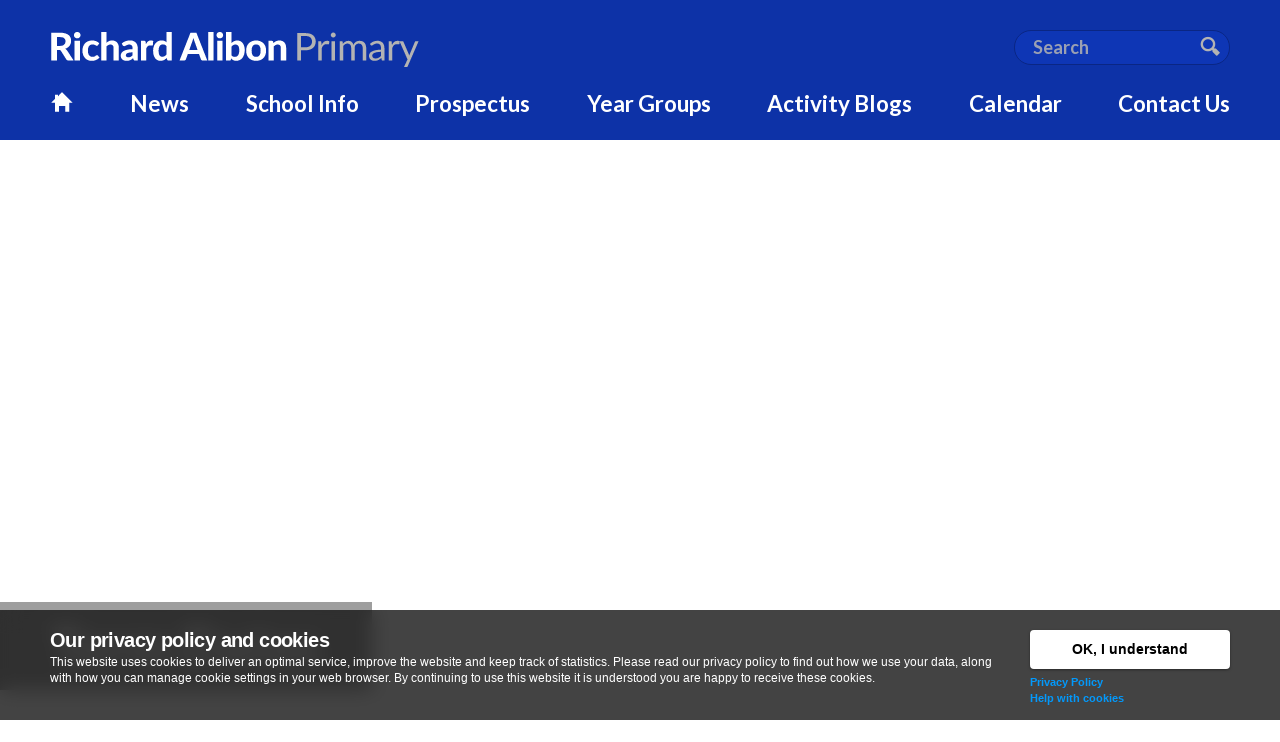

--- FILE ---
content_type: text/html; charset=UTF-8
request_url: https://www.r-alibon.bardaglea.org.uk/school-info/term-dates/
body_size: 7929
content:
<!DOCTYPE html>
<html class="no-js mac" lang="en-US">
<head>

	<meta charset="UTF-8">
	<meta http-equiv="X-UA-Compatible" content="IE=edge">
	<meta name="viewport" content="width=device-width,initial-scale=1">
	
	<title>Term Dates - Richard Alibon Primary School</title>

	<!-- CSS -->
	<link rel="stylesheet" href="https://www.r-alibon.bardaglea.org.uk/wp-content/themes/almamaterv2/assets/css/core.css?0916" />
	<link rel="stylesheet" href="https://www.r-alibon.bardaglea.org.uk/wp-content/themes/almamaterv2/assets/css/fancybox.css" />

	<link rel="preconnect" href="https://fonts.googleapis.com">
	<link rel="preconnect" href="https://fonts.gstatic.com" crossorigin>
	<link href="https://fonts.googleapis.com/css2?family=Lato:wght@300;400;700;900&display=swap" rel="stylesheet"> 

	<!-- WP -->
	<meta name='robots' content='index, follow, max-image-preview:large, max-snippet:-1, max-video-preview:-1' />

	<!-- This site is optimized with the Yoast SEO plugin v18.1 - https://yoast.com/wordpress/plugins/seo/ -->
	<link rel="canonical" href="https://www.r-alibon.bardaglea.org.uk/school-info/term-dates/" />
	<meta property="og:locale" content="en_US" />
	<meta property="og:type" content="article" />
	<meta property="og:title" content="Term Dates - Richard Alibon Primary School" />
	<meta property="og:description" content="&nbsp; Our term dates for the school year September 2025 &#8211; July 2026: Term Dates Calendar 25-26 &nbsp;" />
	<meta property="og:url" content="https://www.r-alibon.bardaglea.org.uk/school-info/term-dates/" />
	<meta property="og:site_name" content="Richard Alibon Primary School" />
	<meta property="article:modified_time" content="2025-09-01T09:03:20+00:00" />
	<meta property="og:image" content="https://www.r-alibon.bardaglea.org.uk/wp-content/uploads/2025/09/term-dates-calendar-25-26-1.jpg" />
	<meta name="twitter:card" content="summary" />
	<meta name="twitter:label1" content="Est. reading time" />
	<meta name="twitter:data1" content="1 minute" />
	<script type="application/ld+json" class="yoast-schema-graph">{"@context":"https://schema.org","@graph":[{"@type":"WebSite","@id":"https://www.r-alibon.bardaglea.org.uk/#website","url":"https://www.r-alibon.bardaglea.org.uk/","name":"Richard Alibon Primary School","description":"","potentialAction":[{"@type":"SearchAction","target":{"@type":"EntryPoint","urlTemplate":"https://www.r-alibon.bardaglea.org.uk/?s={search_term_string}"},"query-input":"required name=search_term_string"}],"inLanguage":"en-US"},{"@type":"ImageObject","@id":"https://www.r-alibon.bardaglea.org.uk/school-info/term-dates/#primaryimage","inLanguage":"en-US","url":"https://www.r-alibon.bardaglea.org.uk/wp-content/uploads/2025/09/term-dates-calendar-25-26-1.jpg","contentUrl":"https://www.r-alibon.bardaglea.org.uk/wp-content/uploads/2025/09/term-dates-calendar-25-26-1.jpg","width":1600,"height":1132},{"@type":"WebPage","@id":"https://www.r-alibon.bardaglea.org.uk/school-info/term-dates/#webpage","url":"https://www.r-alibon.bardaglea.org.uk/school-info/term-dates/","name":"Term Dates - Richard Alibon Primary School","isPartOf":{"@id":"https://www.r-alibon.bardaglea.org.uk/#website"},"primaryImageOfPage":{"@id":"https://www.r-alibon.bardaglea.org.uk/school-info/term-dates/#primaryimage"},"datePublished":"2016-06-17T08:00:00+00:00","dateModified":"2025-09-01T09:03:20+00:00","breadcrumb":{"@id":"https://www.r-alibon.bardaglea.org.uk/school-info/term-dates/#breadcrumb"},"inLanguage":"en-US","potentialAction":[{"@type":"ReadAction","target":["https://www.r-alibon.bardaglea.org.uk/school-info/term-dates/"]}]},{"@type":"BreadcrumbList","@id":"https://www.r-alibon.bardaglea.org.uk/school-info/term-dates/#breadcrumb","itemListElement":[{"@type":"ListItem","position":1,"name":"Home","item":"https://www.r-alibon.bardaglea.org.uk/"},{"@type":"ListItem","position":2,"name":"School Info","item":"https://www.r-alibon.bardaglea.org.uk/school-info/"},{"@type":"ListItem","position":3,"name":"Term Dates"}]}]}</script>
	<!-- / Yoast SEO plugin. -->


<link rel='stylesheet' id='wp-block-library-css'  href='https://www.r-alibon.bardaglea.org.uk/wp-includes/css/dist/block-library/style.min.css?ver=5.9.12' type='text/css' media='all' />
<style id='global-styles-inline-css' type='text/css'>
body{--wp--preset--color--black: #000000;--wp--preset--color--cyan-bluish-gray: #abb8c3;--wp--preset--color--white: #ffffff;--wp--preset--color--pale-pink: #f78da7;--wp--preset--color--vivid-red: #cf2e2e;--wp--preset--color--luminous-vivid-orange: #ff6900;--wp--preset--color--luminous-vivid-amber: #fcb900;--wp--preset--color--light-green-cyan: #7bdcb5;--wp--preset--color--vivid-green-cyan: #00d084;--wp--preset--color--pale-cyan-blue: #8ed1fc;--wp--preset--color--vivid-cyan-blue: #0693e3;--wp--preset--color--vivid-purple: #9b51e0;--wp--preset--gradient--vivid-cyan-blue-to-vivid-purple: linear-gradient(135deg,rgba(6,147,227,1) 0%,rgb(155,81,224) 100%);--wp--preset--gradient--light-green-cyan-to-vivid-green-cyan: linear-gradient(135deg,rgb(122,220,180) 0%,rgb(0,208,130) 100%);--wp--preset--gradient--luminous-vivid-amber-to-luminous-vivid-orange: linear-gradient(135deg,rgba(252,185,0,1) 0%,rgba(255,105,0,1) 100%);--wp--preset--gradient--luminous-vivid-orange-to-vivid-red: linear-gradient(135deg,rgba(255,105,0,1) 0%,rgb(207,46,46) 100%);--wp--preset--gradient--very-light-gray-to-cyan-bluish-gray: linear-gradient(135deg,rgb(238,238,238) 0%,rgb(169,184,195) 100%);--wp--preset--gradient--cool-to-warm-spectrum: linear-gradient(135deg,rgb(74,234,220) 0%,rgb(151,120,209) 20%,rgb(207,42,186) 40%,rgb(238,44,130) 60%,rgb(251,105,98) 80%,rgb(254,248,76) 100%);--wp--preset--gradient--blush-light-purple: linear-gradient(135deg,rgb(255,206,236) 0%,rgb(152,150,240) 100%);--wp--preset--gradient--blush-bordeaux: linear-gradient(135deg,rgb(254,205,165) 0%,rgb(254,45,45) 50%,rgb(107,0,62) 100%);--wp--preset--gradient--luminous-dusk: linear-gradient(135deg,rgb(255,203,112) 0%,rgb(199,81,192) 50%,rgb(65,88,208) 100%);--wp--preset--gradient--pale-ocean: linear-gradient(135deg,rgb(255,245,203) 0%,rgb(182,227,212) 50%,rgb(51,167,181) 100%);--wp--preset--gradient--electric-grass: linear-gradient(135deg,rgb(202,248,128) 0%,rgb(113,206,126) 100%);--wp--preset--gradient--midnight: linear-gradient(135deg,rgb(2,3,129) 0%,rgb(40,116,252) 100%);--wp--preset--duotone--dark-grayscale: url('#wp-duotone-dark-grayscale');--wp--preset--duotone--grayscale: url('#wp-duotone-grayscale');--wp--preset--duotone--purple-yellow: url('#wp-duotone-purple-yellow');--wp--preset--duotone--blue-red: url('#wp-duotone-blue-red');--wp--preset--duotone--midnight: url('#wp-duotone-midnight');--wp--preset--duotone--magenta-yellow: url('#wp-duotone-magenta-yellow');--wp--preset--duotone--purple-green: url('#wp-duotone-purple-green');--wp--preset--duotone--blue-orange: url('#wp-duotone-blue-orange');--wp--preset--font-size--small: 13px;--wp--preset--font-size--medium: 20px;--wp--preset--font-size--large: 36px;--wp--preset--font-size--x-large: 42px;}.has-black-color{color: var(--wp--preset--color--black) !important;}.has-cyan-bluish-gray-color{color: var(--wp--preset--color--cyan-bluish-gray) !important;}.has-white-color{color: var(--wp--preset--color--white) !important;}.has-pale-pink-color{color: var(--wp--preset--color--pale-pink) !important;}.has-vivid-red-color{color: var(--wp--preset--color--vivid-red) !important;}.has-luminous-vivid-orange-color{color: var(--wp--preset--color--luminous-vivid-orange) !important;}.has-luminous-vivid-amber-color{color: var(--wp--preset--color--luminous-vivid-amber) !important;}.has-light-green-cyan-color{color: var(--wp--preset--color--light-green-cyan) !important;}.has-vivid-green-cyan-color{color: var(--wp--preset--color--vivid-green-cyan) !important;}.has-pale-cyan-blue-color{color: var(--wp--preset--color--pale-cyan-blue) !important;}.has-vivid-cyan-blue-color{color: var(--wp--preset--color--vivid-cyan-blue) !important;}.has-vivid-purple-color{color: var(--wp--preset--color--vivid-purple) !important;}.has-black-background-color{background-color: var(--wp--preset--color--black) !important;}.has-cyan-bluish-gray-background-color{background-color: var(--wp--preset--color--cyan-bluish-gray) !important;}.has-white-background-color{background-color: var(--wp--preset--color--white) !important;}.has-pale-pink-background-color{background-color: var(--wp--preset--color--pale-pink) !important;}.has-vivid-red-background-color{background-color: var(--wp--preset--color--vivid-red) !important;}.has-luminous-vivid-orange-background-color{background-color: var(--wp--preset--color--luminous-vivid-orange) !important;}.has-luminous-vivid-amber-background-color{background-color: var(--wp--preset--color--luminous-vivid-amber) !important;}.has-light-green-cyan-background-color{background-color: var(--wp--preset--color--light-green-cyan) !important;}.has-vivid-green-cyan-background-color{background-color: var(--wp--preset--color--vivid-green-cyan) !important;}.has-pale-cyan-blue-background-color{background-color: var(--wp--preset--color--pale-cyan-blue) !important;}.has-vivid-cyan-blue-background-color{background-color: var(--wp--preset--color--vivid-cyan-blue) !important;}.has-vivid-purple-background-color{background-color: var(--wp--preset--color--vivid-purple) !important;}.has-black-border-color{border-color: var(--wp--preset--color--black) !important;}.has-cyan-bluish-gray-border-color{border-color: var(--wp--preset--color--cyan-bluish-gray) !important;}.has-white-border-color{border-color: var(--wp--preset--color--white) !important;}.has-pale-pink-border-color{border-color: var(--wp--preset--color--pale-pink) !important;}.has-vivid-red-border-color{border-color: var(--wp--preset--color--vivid-red) !important;}.has-luminous-vivid-orange-border-color{border-color: var(--wp--preset--color--luminous-vivid-orange) !important;}.has-luminous-vivid-amber-border-color{border-color: var(--wp--preset--color--luminous-vivid-amber) !important;}.has-light-green-cyan-border-color{border-color: var(--wp--preset--color--light-green-cyan) !important;}.has-vivid-green-cyan-border-color{border-color: var(--wp--preset--color--vivid-green-cyan) !important;}.has-pale-cyan-blue-border-color{border-color: var(--wp--preset--color--pale-cyan-blue) !important;}.has-vivid-cyan-blue-border-color{border-color: var(--wp--preset--color--vivid-cyan-blue) !important;}.has-vivid-purple-border-color{border-color: var(--wp--preset--color--vivid-purple) !important;}.has-vivid-cyan-blue-to-vivid-purple-gradient-background{background: var(--wp--preset--gradient--vivid-cyan-blue-to-vivid-purple) !important;}.has-light-green-cyan-to-vivid-green-cyan-gradient-background{background: var(--wp--preset--gradient--light-green-cyan-to-vivid-green-cyan) !important;}.has-luminous-vivid-amber-to-luminous-vivid-orange-gradient-background{background: var(--wp--preset--gradient--luminous-vivid-amber-to-luminous-vivid-orange) !important;}.has-luminous-vivid-orange-to-vivid-red-gradient-background{background: var(--wp--preset--gradient--luminous-vivid-orange-to-vivid-red) !important;}.has-very-light-gray-to-cyan-bluish-gray-gradient-background{background: var(--wp--preset--gradient--very-light-gray-to-cyan-bluish-gray) !important;}.has-cool-to-warm-spectrum-gradient-background{background: var(--wp--preset--gradient--cool-to-warm-spectrum) !important;}.has-blush-light-purple-gradient-background{background: var(--wp--preset--gradient--blush-light-purple) !important;}.has-blush-bordeaux-gradient-background{background: var(--wp--preset--gradient--blush-bordeaux) !important;}.has-luminous-dusk-gradient-background{background: var(--wp--preset--gradient--luminous-dusk) !important;}.has-pale-ocean-gradient-background{background: var(--wp--preset--gradient--pale-ocean) !important;}.has-electric-grass-gradient-background{background: var(--wp--preset--gradient--electric-grass) !important;}.has-midnight-gradient-background{background: var(--wp--preset--gradient--midnight) !important;}.has-small-font-size{font-size: var(--wp--preset--font-size--small) !important;}.has-medium-font-size{font-size: var(--wp--preset--font-size--medium) !important;}.has-large-font-size{font-size: var(--wp--preset--font-size--large) !important;}.has-x-large-font-size{font-size: var(--wp--preset--font-size--x-large) !important;}
</style>
<link rel='stylesheet' id='custom_css__stncl_calendar_fullcalendar-css'  href='https://www.r-alibon.bardaglea.org.uk/wp-content/plugins/stncl-calendar/assets/js/libs/fullcalendar/fullcalendar.min.css?ver=5.9.12' type='text/css' media='all' />
<link rel='stylesheet' id='custom_css__stncl_calendar_fullcalendar_print-css'  href='https://www.r-alibon.bardaglea.org.uk/wp-content/plugins/stncl-calendar/assets/js/libs/fullcalendar/fullcalendar.print.min.css?ver=5.9.12' type='text/css' media='print' />
<link rel='stylesheet' id='custom_css__stncl_calendar_core_public-css'  href='https://www.r-alibon.bardaglea.org.uk/wp-content/plugins/stncl-calendar/assets/css/core--public.css?ver=5.9.12' type='text/css' media='all' />
<link rel='stylesheet' id='nextgen_widgets_style-css'  href='https://www.r-alibon.bardaglea.org.uk/wp-content/plugins/nextgen-gallery/products/photocrati_nextgen/modules/widget/static/widgets.css?ver=3.23' type='text/css' media='all' />
<link rel='stylesheet' id='nextgen_basic_thumbnails_style-css'  href='https://www.r-alibon.bardaglea.org.uk/wp-content/plugins/nextgen-gallery/products/photocrati_nextgen/modules/nextgen_basic_gallery/static/thumbnails/nextgen_basic_thumbnails.css?ver=3.23' type='text/css' media='all' />
<link rel='stylesheet' id='nextgen_basic_slideshow_style-css'  href='https://www.r-alibon.bardaglea.org.uk/wp-content/plugins/nextgen-gallery/products/photocrati_nextgen/modules/nextgen_basic_gallery/static/slideshow/ngg_basic_slideshow.css?ver=3.23' type='text/css' media='all' />
<script type='text/javascript' src='https://www.r-alibon.bardaglea.org.uk/wp-includes/js/jquery/jquery.min.js?ver=3.6.0' id='jquery-core-js'></script>
<script type='text/javascript' src='https://www.r-alibon.bardaglea.org.uk/wp-includes/js/jquery/jquery-migrate.min.js?ver=3.3.2' id='jquery-migrate-js'></script>
<script type='text/javascript' src='https://www.r-alibon.bardaglea.org.uk/wp-content/plugins/stncl-alerts-prompt/assets/js/libs/js.cookie.js?ver=5.9.12' id='custom_js__stncl_alert-js'></script>
<script type='text/javascript' src='https://www.r-alibon.bardaglea.org.uk/wp-content/plugins/stncl-calendar/assets/js/libs/fullcalendar/libs/moment.min.js?ver=5.9.12' id='custom_js__stncl_calendar_moment-js'></script>
<script type='text/javascript' src='https://www.r-alibon.bardaglea.org.uk/wp-content/plugins/stncl-calendar/assets/js/libs/fullcalendar/fullcalendar.min.js?ver=5.9.12' id='custom_js__stncl_calendar_fullcalendar-js'></script>
<script type='text/javascript' src='https://www.r-alibon.bardaglea.org.uk/wp-content/plugins/stncl-calendar/assets/js/scripts--public.js?ver=5.9.12' id='custom_js__stncl_calendar_scripts_public-js'></script>
<script type='text/javascript' src='https://www.r-alibon.bardaglea.org.uk/wp-content/plugins/stncl-cookies-prompt/assets/js/js.cookie.js?ver=5.9.12' id='custom_js__stncl_cookiesprompt_cookies_js-js'></script>
<link rel="https://api.w.org/" href="https://www.r-alibon.bardaglea.org.uk/wp-json/" /><link rel="alternate" type="application/json" href="https://www.r-alibon.bardaglea.org.uk/wp-json/wp/v2/pages/1282" /><link rel='shortlink' href='https://www.r-alibon.bardaglea.org.uk/?p=1282' />
<link rel="alternate" type="application/json+oembed" href="https://www.r-alibon.bardaglea.org.uk/wp-json/oembed/1.0/embed?url=https%3A%2F%2Fwww.r-alibon.bardaglea.org.uk%2Fschool-info%2Fterm-dates%2F" />
<link rel="alternate" type="text/xml+oembed" href="https://www.r-alibon.bardaglea.org.uk/wp-json/oembed/1.0/embed?url=https%3A%2F%2Fwww.r-alibon.bardaglea.org.uk%2Fschool-info%2Fterm-dates%2F&#038;format=xml" />
		<style type="text/css">
			#alert-popup{display:none;position:fixed;align-items:center;justify-content:center;top:0;left:0;right:0;bottom:0;padding:6vw;background:rgba(0,0,0,.65);-webkit-backdrop-filter:blur(10px) saturate(0.5);backdrop-filter:blur(10px) saturate(0.5);z-index:99999}.alert-popup__card{position:relative;display:flex;flex-direction:row;padding:3vw 4vw;max-width:50em;background:#fff;border:5px solid #f44336;border-radius:.5em;box-shadow:0 10px 15px rgba(0,0,0,.3)}.alert-popup__img{display:flex;align-items:center;justify-content:center;margin-right:4vw;min-width:200px}.alert-popup__content{color:#666}.alert-popup__heading{color:#333}.alert-popup__content p{margin-bottom:1.5em}.alert-popup__more{font-size:.8em}#alert-popup__close{position:absolute;top:1em;right:1em;width:25px}#alert-popup__close:active,#alert-popup__close:focus,#alert-popup__close:hover{transform:scale(1.15)}#alert-popup__close svg{max-width:100%;height:auto;fill:#444;vertical-align:top}@media (max-width:740px){.alert-popup__card{font-size:.8em}#alert-popup__close{width:18px}.alert-popup__img{display:none}}#alert-banner{position:relative;padding:.95em 5em .95em 1em;width:100%;color:#fff;line-height:1;background:#f44336;z-index:100}#alert-banner__close{position:absolute;top:.75em;right:1em;width:24px;color:#fff;line-height:1}#alert-banner__close:active,#alert-banner__close:focus,#alert-banner__close:hover{transform:scale(1.15)}#alert-banner__close svg{max-width:100%;height:auto;fill:#fff;vertical-align:top}.alert-banner__title{display:inline-block;margin-right:1em;font-weight:700}.alert-banner__message{display:inline;margin-right:1em;font-size:.9em}.alert-banner__read-more{display:inline-block;font-size:.9em;color:#fff;text-decoration:underline}.alert-banner__read-more:active,.alert-banner__read-more:focus,.alert-banner__read-more:hover{color:#fff;text-decoration:none} .image-only .alert-popup__card{padding:0;} .image-only .alert-popup__img{margin-right: 0;}
				@media (max-width:740px){.image-only .alert-popup__img{display:block}}

					</style>
						
					
			<style type="text/css">
				#cookies-prompt,#cookies-prompt h2{font-family:Arial,sans-serif;color:#fff}#cookies-prompt{position:fixed;bottom:0;left:0;width:100%;z-index:9999;padding:20px 0;min-height:110px;font-size:12px;background:rgba(20,20,20,0.8);-webkit-backdrop-filter:blur(10px) saturate(0.5);backdrop-filter:blur(10px) saturate(0.5);}.cookies-prompt--inner{position:relative}#cookies-prompt h2{margin:0 0 .2em;font-size:20px;letter-spacing:-.03em}#cookies-prompt p{line-height:1.35}#cookies-prompt .prompt-content{margin-bottom:1em}#cookies-prompt .prompt-actions{font-size:11px;text-align:left}#cookies-prompt .prompt-actions a{font-weight:700;color:#0399fb}#cookies-prompt button{margin-bottom:5px;padding:7px 15px;width:100%;font-size:14px;font-weight:700;color:#000;background:#fff;border:2px solid #fff;border-radius:4px;box-shadow:0 1px 3px rgba(0,0,0,.4);cursor:pointer}#cookies-prompt button:hover{border:2px solid #5bbeff}#cookies-prompt button:active,#cookies-prompt button:focus{background:#bae3ff;border:2px solid #5bbeff}@media (min-width:740px){#cookies-prompt .prompt-content{margin-bottom:0;margin-right:230px}#cookies-prompt .prompt-actions{position:absolute;top:0;right:0;width:200px}}
			</style>

			<script type="text/javascript">
			jQuery().ready(function(o){void 0===Cookies.get("cookies_policy")&&o("body").prepend('<div id="cookies-prompt"><div class="layout-page"><div class="cookies-prompt--inner"><div class="prompt-content"><h2>Our privacy policy and cookies</h2><p>This website uses cookies to deliver an optimal service, improve the website and keep track of statistics. Please read our privacy policy to find out how we use your data, along with how you can manage cookie settings in your web browser. By continuing to use this website it is understood you are happy to receive these cookies.</p></div><div class="prompt-actions"><button id="action__cookies-prompt--ok">OK, I understand</button><br /><a href="/privacy-policy">Privacy Policy</a><br /><a href="/privacy-policy#cookies">Help with cookies</a><br /></div></div></div></div>'),o("#action__cookies-prompt--ok").on("click",function(i){i.preventDefault(),o(this).blur(),Cookies.set("cookies_policy","ok",{expires:365}),o("#cookies-prompt").remove()})});
			</script>

				<link rel="stylesheet" href="https://www.r-alibon.bardaglea.org.uk/wp-content/plugins/stncl-form-gdpr/updates.css" />
	
	<!-- Javascript -->
	<script src="https://www.r-alibon.bardaglea.org.uk/wp-content/themes/almamaterv2/assets/js/libs/modernizr-custom.js"></script>

		<!-- Global site tag (gtag.js) - Google Analytics -->
	<script async src="https://www.googletagmanager.com/gtag/js?id=UA-80983100-1"></script>
	<script>
	  window.dataLayer = window.dataLayer || [];
	  function gtag(){dataLayer.push(arguments);}
	  gtag('js', new Date());

	  gtag('config', 'UA-80983100-1');
	</script>

	</head>

<body id="almamater-term-dates" class="page-template page-template-page-school-info page-template-page-school-info-php page page-id-1282 page-child parent-pageid-8 preload">	

	
	<header role="banner">
		<div class="s-header layout-page">

			<button class="nav-toggle lines-button arrow arrow-left" type="button" role="button" aria-label="Toggle Navigation">
				<span class="lines"></span>
			</button>


			<div class="logo-landscape">
				<a class="logo" href="https://www.r-alibon.bardaglea.org.uk/" rel="home">
					<img width="500" src="https://www.r-alibon.bardaglea.org.uk/wp-content/themes/almamaterv2/assets/img/logo.svg" alt="Richard Alibon Primary School" />
				</a>
			</div>


			<div class="nav-container">

				<nav role="navigation" class="navbar-primary">
					<ul id="menu-primary" class="menu sf-menu"><li id="nav-primary-home" class="menu-item menu-item-type-post_type menu-item-object-page menu-item-home menu-item-73"><a href="https://www.r-alibon.bardaglea.org.uk/"><span>Home</span></a></li>
<li id="nav-primary-news" class="menu-item menu-item-type-custom menu-item-object-custom menu-item-79"><a href="https://www.r-alibon.bardaglea.org.uk/news/"><span>News</span></a></li>
<li id="nav-primary-school-info" class="menu-item menu-item-type-post_type menu-item-object-page current-page-ancestor menu-item-74"><a href="https://www.r-alibon.bardaglea.org.uk/school-info/"><span>School Info</span></a></li>
<li id="nav-primary-prospectus" class="menu-item menu-item-type-post_type menu-item-object-page menu-item-76"><a href="https://www.r-alibon.bardaglea.org.uk/prospectus/"><span>Prospectus</span></a></li>
<li id="nav-primary-year-groups" class="menu-item menu-item-type-post_type menu-item-object-page menu-item-75"><a href="https://www.r-alibon.bardaglea.org.uk/year-groups/"><span>Year Groups</span></a></li>
<li id="nav-primary-activity-blogs" class="menu-item menu-item-type-post_type menu-item-object-page menu-item-471"><a href="https://www.r-alibon.bardaglea.org.uk/activity-blogs/"><span>Activity Blogs</span></a></li>
<li id="nav-primary-calendar" class="menu-item menu-item-type-post_type menu-item-object-page menu-item-278"><a href="https://www.r-alibon.bardaglea.org.uk/calendar/"><span>Calendar</span></a></li>
<li id="nav-primary-contact-us" class="menu-item menu-item-type-post_type menu-item-object-page menu-item-78"><a href="https://www.r-alibon.bardaglea.org.uk/contact-us/"><span>Contact Us</span></a></li>
</ul>				</nav>

				<nav role="navigation" class="navbar-secondary">

					<div id="google_translate_element"></div><script type="text/javascript">
					function googleTranslateElementInit() {
					  new google.translate.TranslateElement({pageLanguage: 'en', layout: google.translate.TranslateElement.InlineLayout.SIMPLE, gaTrack: true, gaId: 'UA-80983100-1'}, 'google_translate_element');
					}
					</script><script type="text/javascript" src="//translate.google.com/translate_a/element.js?cb=googleTranslateElementInit"></script>
					
					
					<section class="navbar-search">
						<h3 class="visuallyhidden">Search</h3>
						
	<form method="get" id="searchform" action="https://www.r-alibon.bardaglea.org.uk/">
		<label for="s" class="assistive-text visuallyhidden">Search</label>
		<input type="text" class="search" name="s" id="s" placeholder="Search" />
		<button type="submit" class="submit" name="submit" id="searchsubmit">
			<span aria-hidden="true" data-icon="&#xe000;"></span>
			<span class="visuallyhidden">Search</span>
		</button>
	</form>
					</section>
				</nav>


			</div><!-- .nav-container -->

		</div><!-- .s-header -->
	</header>


	
	

		<div class="hero hero--page" style="background-image: url(https://www.r-alibon.bardaglea.org.uk/wp-content/gallery/general/25.jpg);">
			<div class="layout-page layout-page--relative">
			
									<h1 class="hero__title">Term Dates</h1>
				
			</div>
		</div>


		<div id="main-content" role="main">

			<div class="layout-page">
				
				<div class="row">

					<div class="col-xs-12 col-md-4 col-vmar">
						<h2 class="visuallyhidden">School Information Categories</h2>
						<ul id="menu-school-info" class="menu-siblings"><li id="nav-school-info-staff" class="menu-item menu-item-type-post_type menu-item-object-page menu-item-101"><a href="https://www.r-alibon.bardaglea.org.uk/school-info/staff/">Staff</a></li>
<li id="nav-school-info-governors" class="menu-item menu-item-type-post_type menu-item-object-page menu-item-91"><a href="https://www.r-alibon.bardaglea.org.uk/school-info/governors/">Governors</a></li>
<li id="nav-school-info-term-dates" class="menu-item menu-item-type-post_type menu-item-object-page current-menu-item page_item page-item-1282 current_page_item menu-item-1300"><a href="https://www.r-alibon.bardaglea.org.uk/school-info/term-dates/" aria-current="page">Term Dates</a></li>
<li id="nav-school-info-admissions" class="menu-item menu-item-type-post_type menu-item-object-page menu-item-1301"><a href="https://www.r-alibon.bardaglea.org.uk/school-info/admissions/">Admissions</a></li>
<li id="nav-school-info-school-policies" class="menu-item menu-item-type-post_type menu-item-object-page menu-item-1302"><a href="https://www.r-alibon.bardaglea.org.uk/school-info/school-policies/">School Policies</a></li>
<li id="nav-school-info-safeguarding" class="menu-item menu-item-type-post_type menu-item-object-page menu-item-1303"><a href="https://www.r-alibon.bardaglea.org.uk/school-info/safeguarding/">Safeguarding</a></li>
<li id="nav-school-info-school-uniform" class="menu-item menu-item-type-post_type menu-item-object-page menu-item-1304"><a href="https://www.r-alibon.bardaglea.org.uk/school-info/school-uniform/">School Uniform</a></li>
<li id="nav-school-info-the-school-day" class="menu-item menu-item-type-post_type menu-item-object-page menu-item-1305"><a href="https://www.r-alibon.bardaglea.org.uk/school-info/the-school-day/">The School Day</a></li>
<li id="nav-school-info-school-meals" class="menu-item menu-item-type-post_type menu-item-object-page menu-item-1306"><a href="https://www.r-alibon.bardaglea.org.uk/school-info/school-meals/">School Meals</a></li>
<li id="nav-school-info-day-to-day-matters" class="menu-item menu-item-type-post_type menu-item-object-page menu-item-1307"><a href="https://www.r-alibon.bardaglea.org.uk/school-info/day-to-day-matters/">Day to Day Matters</a></li>
<li id="nav-school-info-after-school-clubs" class="menu-item menu-item-type-post_type menu-item-object-page menu-item-1308"><a href="https://www.r-alibon.bardaglea.org.uk/school-info/after-school-clubs/">After School Clubs</a></li>
<li id="nav-school-info-online-safety" class="menu-item menu-item-type-post_type menu-item-object-page menu-item-1309"><a href="https://www.r-alibon.bardaglea.org.uk/school-info/online-safety/">Online Safety</a></li>
<li id="nav-school-info-complex-needs-resource-rainbow-class" class="menu-item menu-item-type-post_type menu-item-object-page menu-item-1310"><a href="https://www.r-alibon.bardaglea.org.uk/school-info/complex-needs-resource-rainbow-class/">Complex Needs Resource (Rainbow class)</a></li>
<li id="nav-school-info-parent-carer-association-%e2%80%93-our-parent-voice" class="menu-item menu-item-type-post_type menu-item-object-page menu-item-1311"><a href="https://www.r-alibon.bardaglea.org.uk/school-info/parent-carer-association/">Parent/ Carer Association – Our Parent Voice</a></li>
<li id="nav-school-info-volunteering" class="menu-item menu-item-type-post_type menu-item-object-page menu-item-1312"><a href="https://www.r-alibon.bardaglea.org.uk/school-info/volunteering/">Volunteering</a></li>
<li id="nav-school-info-breakfast-and-after-school-clubs" class="menu-item menu-item-type-post_type menu-item-object-page menu-item-1313"><a href="https://www.r-alibon.bardaglea.org.uk/school-info/breakfast-club/">Breakfast and After School Clubs</a></li>
<li id="nav-school-info-newsletters" class="menu-item menu-item-type-post_type menu-item-object-page menu-item-1314"><a href="https://www.r-alibon.bardaglea.org.uk/school-info/newsletters/">Newsletters</a></li>
<li id="nav-school-info-faq" class="menu-item menu-item-type-post_type menu-item-object-page menu-item-1315"><a href="https://www.r-alibon.bardaglea.org.uk/school-info/faq/">FAQ</a></li>
<li id="nav-school-info-staff-vacancies" class="menu-item menu-item-type-post_type menu-item-object-page menu-item-1316"><a href="https://www.r-alibon.bardaglea.org.uk/school-info/staff-vacancies/">Staff Vacancies</a></li>
<li id="nav-school-info-school-partnerships" class="menu-item menu-item-type-post_type menu-item-object-page menu-item-2162"><a href="https://www.r-alibon.bardaglea.org.uk/school-info/school-partnerships/">School Partnerships</a></li>
<li id="nav-school-info-school-attendance" class="menu-item menu-item-type-post_type menu-item-object-page menu-item-3479"><a href="https://www.r-alibon.bardaglea.org.uk/school-info/school-attendance/">School Attendance</a></li>
<li id="nav-school-info-information-for-inspectors-and-consultants" class="menu-item menu-item-type-post_type menu-item-object-page menu-item-1317"><a href="https://www.r-alibon.bardaglea.org.uk/school-info/information-for-inspectors-and-consultants/">Information for Inspectors and Consultants</a></li>
</ul>	
					</div>

					<div class="col-xs-12 col-md-8">
						

						 
						<div class="entry-content has-intro grouped">
							<p>&nbsp;</p>
<p>Our term dates for the school year September 2025 &#8211; July 2026: <a href="https://www.r-alibon.bardaglea.org.uk/wp-content/uploads/2024/09/term-dates-calendar-25-26.pdf">Term Dates Calendar 25-26</a></p>
<p>&nbsp;</p>
<p><a href="https://www.r-alibon.bardaglea.org.uk/wp-content/uploads/2025/09/term-dates-calendar-25-26-1.jpg"><img class="alignnone wp-image-11207 size-full" src="https://www.r-alibon.bardaglea.org.uk/wp-content/uploads/2025/09/term-dates-calendar-25-26-1.jpg" alt="" width="1600" height="1132" srcset="https://www.r-alibon.bardaglea.org.uk/wp-content/uploads/2025/09/term-dates-calendar-25-26-1.jpg 1600w, https://www.r-alibon.bardaglea.org.uk/wp-content/uploads/2025/09/term-dates-calendar-25-26-1-300x212.jpg 300w, https://www.r-alibon.bardaglea.org.uk/wp-content/uploads/2025/09/term-dates-calendar-25-26-1-1024x724.jpg 1024w, https://www.r-alibon.bardaglea.org.uk/wp-content/uploads/2025/09/term-dates-calendar-25-26-1-768x543.jpg 768w, https://www.r-alibon.bardaglea.org.uk/wp-content/uploads/2025/09/term-dates-calendar-25-26-1-1536x1087.jpg 1536w" sizes="(max-width: 1600px) 100vw, 1600px" /></a></p>
						</div>
						

												

					</div>

				</div><!-- .row -->

			</div><!-- .layout-page -->

		</div><!-- #main-content -->

			
		

	<div class="layout-page">
		<div class="row padding-md">
			<div class="col-xs-12">
				<div class="s-accreditations--wide">
					<div>
						<img src="https://www.r-alibon.bardaglea.org.uk/wp-content/themes/almamaterv2/assets/img/footer-values.png" alt="" />
					</div>
				</div>
			</div>
		</div>
	</div>



		<footer role="contentinfo">
		<div class="layout-page">

			<div class="row padding-md footer-row-primary">

				<div class="col-xs-12 col-md-6 col-lg-6 col-vmar">

					<div class="logo-footer">
						<img width="500" src="https://www.r-alibon.bardaglea.org.uk/wp-content/themes/almamaterv2/assets/img/logo.svg" alt="Richard Alibon Primary School" />
					</div>

					<div class="vcard">
						<div class="adr">
							<div class="fn org">Richard Alibon Primary School</div>

							<div class="street-address">Alibon Road</div> 
							<div class="extended-address"></div> 
							<div>
								<span class="locality">Dagenham</span> <span class="postal-code">RM10 8DF</span>
							</div>
						</div>
						<div class="tel"><span>Tel: </span> <span class="value">0208 270 4706</span></div>
											
						<div class="email"><span>Email: </span> <a class="value" href="&#109;&#97;&#105;&#108;&#116;&#111;&#58;&#111;&#102;&#102;&#105;&#99;&#101;&#64;&#114;&#45;&#97;&#108;&#105;&#98;&#111;&#110;&#46;&#98;&#97;&#114;&#100;&#97;&#103;&#108;&#101;&#97;&#46;&#111;&#114;&#103;&#46;&#117;&#107;">&#111;&#102;&#102;&#105;&#99;&#101;&#64;&#114;&#45;&#97;&#108;&#105;&#98;&#111;&#110;&#46;&#98;&#97;&#114;&#100;&#97;&#103;&#108;&#101;&#97;&#46;&#111;&#114;&#103;&#46;&#117;&#107;</a></div>
					</div>

				</div>


				<div class="col-xs-12 col-md-6 col-lg-6 col-vmar">

					<ul class="footer-social-media">
						<li><a href="https://www.facebook.com/richardalibonprimaryschool" class="ico-facebook">
								<span class="visuallyhidden">Facebook</span></a></li>
						<li><a href="https://www.instagram.com/richardalibonprimary" class="ico-instagram">
								<span class="visuallyhidden">Instagram</span></a></li>
					</ul>

					<div class="col-split--left col-vmar">
						<h3>Info for Parents</h3>

						<ul class="footer-link-list">
														<li>
								<a href="/school-info/admissions/">Admissions</a>
							</li>
														<li>
								<a href="/school-info/term-dates/">Term Dates</a>
							</li>
														<li>
								<a href="/year-groups/">Year Groups</a>
							</li>
													</ul>
					</div>

					<div class="col-split--right">
						<h3>Popular Pages</h3>

						<ul class="footer-link-list">
														<li>
								<a href="/contact-us/">Contact Us</a>
							</li>
														<li>
								<a href="/calendar/">Calendar</a>
							</li>
														<li>
								<a href="/school-info/newsletters/">Newsletters</a>
							</li>
													</ul>
					</div>
				
				</div>

			</div><!-- .row -->
		</div><!-- .layout-page -->


		<div class="s-footer-legal">
			<div class="layout-page">

				<ul id="menu-footer-legal">
					<li><a href="https://www.r-alibon.bardaglea.org.uk/privacy-policy/">Privacy Policy</a></li>
				</ul>	

				<p class="copyright">
					Copyright &copy; 2026 <a class="fn org url" rel="me" href="https://www.r-alibon.bardaglea.org.uk/">Richard Alibon Primary School</a>. All rights reserved.
				</p>
		
			</div><!-- .layout-page -->
		</div>
	</footer>




	



			


	


	


	








	
	
	

	<!-- <script src="https://www.r-alibon.bardaglea.org.uk/wp-content/themes/almamaterv2/assets/js/libs/hoverIntent.js"></script> -->
	<!-- <script src="https://www.r-alibon.bardaglea.org.uk/wp-content/themes/almamaterv2/assets/js/libs/superfish.js"></script> -->
	<!-- <script src="https://www.r-alibon.bardaglea.org.uk/wp-content/themes/almamaterv2/assets/js/libs/jquery.scrollTo.min.js"></script> -->
	<!-- <script src="https://www.r-alibon.bardaglea.org.uk/wp-content/themes/almamaterv2/assets/js/libs/sticky.min.js"></script> -->
	<!-- <script src="https://www.r-alibon.bardaglea.org.uk/wp-content/themes/almamaterv2/assets/js/libs/featherlight.min.js"></script> -->
	<!-- <script src="https://www.r-alibon.bardaglea.org.uk/wp-content/themes/almamaterv2/assets/js/libs/appear.js"></script> -->

	<script src="https://www.r-alibon.bardaglea.org.uk/wp-content/themes/almamaterv2/assets/js/libs/enquire.min.js"></script>
	<script src="https://www.r-alibon.bardaglea.org.uk/wp-content/themes/almamaterv2/assets/js/libs/splide.min.js"></script>
	<script src="https://www.r-alibon.bardaglea.org.uk/wp-content/themes/almamaterv2/assets/js/libs/jquery.fitvids.js"></script>
	<script src="https://www.r-alibon.bardaglea.org.uk/wp-content/themes/almamaterv2/assets/js/libs/jquery.cssAnimateAuto.min.js"></script>
	<script src="https://www.r-alibon.bardaglea.org.uk/wp-content/themes/almamaterv2/assets/js/libs/colcade.js"></script>
	<script src="https://www.r-alibon.bardaglea.org.uk/wp-content/themes/almamaterv2/assets/js/libs/micromodal.min.js"></script>
	<script src="https://www.r-alibon.bardaglea.org.uk/wp-content/themes/almamaterv2/assets/js/libs/fancybox.umd.js"></script>

	<script src="https://www.r-alibon.bardaglea.org.uk/wp-content/themes/almamaterv2/assets/js/libs/read-more.min.js"></script>
	<script src="https://www.r-alibon.bardaglea.org.uk/wp-content/themes/almamaterv2/assets/js/libs/jquery.matchHeight.js"></script>

	<script src="https://www.r-alibon.bardaglea.org.uk/wp-content/themes/almamaterv2/assets/js/plugins.js"></script>	
	<script src="https://www.r-alibon.bardaglea.org.uk/wp-content/themes/almamaterv2/assets/js/scripts.js?1102"></script>

			<script type="text/javascript">
			function recaptcha_callback()
			{
				jQuery("form.stncl-form")[0].submit();
			}

			jQuery().ready(function($)
			{
				$(".btn-stncl-form-submit").on( "click", function(e)
				{
					e.preventDefault();
					grecaptcha.execute();
				});
			});
		</script>
	<!-- quicklinks: cached -->		<script type="text/javascript">
			jQuery().ready(function($)
			{
				$("body").on( "click", "#quicklinks-btn", function(e)
				{
					e.preventDefault();
					$(this).blur();

					$("#quicklinks").toggleClass("active");

									});
			});
		</script>
	<script type='text/javascript' src='https://www.r-alibon.bardaglea.org.uk/wp-includes/js/jquery/ui/core.min.js?ver=1.13.1' id='jquery-ui-core-js'></script>
<script type='text/javascript' src='https://www.r-alibon.bardaglea.org.uk/wp-includes/js/jquery/ui/tabs.min.js?ver=1.13.1' id='jquery-ui-tabs-js'></script>
</body>
</html>














--- FILE ---
content_type: text/css
request_url: https://www.r-alibon.bardaglea.org.uk/wp-content/themes/almamaterv2/assets/css/core.css?0916
body_size: 23307
content:
.grouped,.layout-page,#main-content{*zoom:1}.grouped:before,.layout-page:before,#main-content:before,.grouped:after,.layout-page:after,#main-content:after{display:table;content:""}.grouped:after,.layout-page:after,#main-content:after{clear:both}.visuallyhidden{overflow:hidden;position:absolute;clip:rect(0 0 0 0);height:1px;width:1px;margin:-1px;padding:0;border:0}.visuallyhidden.focusable:active,.visuallyhidden.focusable:focus{position:static;clip:auto;height:auto;width:auto;margin:0;overflow:visible}html,body,div,span,applet,object,iframe,h1,h2,h3,h4,h5,h6,p,blockquote,pre,a,abbr,acronym,address,big,cite,code,del,dfn,em,img,ins,kbd,q,s,samp,small,strike,strong,sub,sup,tt,var,b,u,i,center,dl,dt,dd,ol,ul,li,fieldset,form,label,legend,textarea,input[type=text],input[type=email],input[type=tel],input[type=submit],button,table,caption,tbody,tfoot,thead,tr,th,td,article,aside,canvas,details,embed,figure,figcaption,footer,header,hgroup,menu,nav,output,ruby,section,summary,time,mark,audio,video{margin:0;padding:0;border:0;font-size:100%;font:inherit;vertical-align:baseline}article,aside,details,figcaption,figure,footer,header,hgroup,menu,nav,section{display:block}@font-face{font-family:"Camphor W01";src:url("../fonts/942a0868-4392-4c69-85fa-6d77a3716d9b.woff2") format("woff2"),url("../fonts/9ff183ce-5d21-45c8-87f7-cc6a34c12be7.woff") format("woff");font-weight:300;font-style:normal}@font-face{font-family:"Camphor W01";src:url("../fonts/7afb413d-536f-439c-bcca-ba53e24cda07.woff2") format("woff2"),url("../fonts/4eea462d-03c9-489a-a928-185525ee60b0.woff") format("woff");font-weight:500;font-style:normal}@font-face{font-family:"Camphor W01";src:url("../fonts/b94e9ece-f9bc-4208-9336-9cc0b44aee89.woff2") format("woff2"),url("../fonts/cad49c2a-ff92-4482-ac39-b71dbad15a8f.woff") format("woff");font-weight:600;font-style:normal}@font-face{font-family:"Camphor W01";src:url("../fonts/30a72170-8872-4260-8db3-dc070ad9d5ac.woff2") format("woff2"),url("../fonts/f4e7a76f-8831-4641-87b8-d45d17b148cc.woff") format("woff");font-weight:700;font-style:normal}@font-face{font-family:"Camphor W01";src:url("../fonts/d1072277-d2f5-47da-a064-8d90d0ce42dd.woff2") format("woff2"),url("../fonts/daea7840-3807-4f33-a94b-f2b0f16893f0.woff") format("woff");font-weight:800;font-style:normal}.row{box-sizing:border-box;display:-webkit-box;display:-ms-flexbox;display:flex;-webkit-box-flex:0;-ms-flex:0 1 auto;flex:0 1 auto;-webkit-box-orient:horizontal;-webkit-box-direction:normal;-ms-flex-direction:row;flex-direction:row;-ms-flex-wrap:wrap;flex-wrap:wrap;margin-right:-15px;margin-left:-15px}@media (min-width: 1180px){.row.padding-md{margin-right:-30px;margin-left:-30px}.row.padding-lg{margin-right:-60px;margin-left:-60px}}@media (max-width: 799px){.row.padding-md{margin-right:-30px;margin-left:-30px}.row.padding-lg{margin-right:-60px;margin-left:-60px}}.row.reverse{-webkit-box-orient:horizontal;-webkit-box-direction:reverse;-ms-flex-direction:row-reverse;flex-direction:row-reverse}.col.reverse{-webkit-box-orient:vertical;-webkit-box-direction:reverse;-ms-flex-direction:column-reverse;flex-direction:column-reverse}.col-xs,.col-xs-1,.col-xs-2,.col-xs-3,.col-xs-4,.col-xs-5,.col-xs-6,.col-xs-7,.col-xs-8,.col-xs-9,.col-xs-10,.col-xs-11,.col-xs-12,.col-xs-offset-0,.col-xs-offset-1,.col-xs-offset-2,.col-xs-offset-3,.col-xs-offset-4,.col-xs-offset-5,.col-xs-offset-6,.col-xs-offset-7,.col-xs-offset-8,.col-xs-offset-9,.col-xs-offset-10,.col-xs-offset-11,.col-xs-offset-12{box-sizing:border-box;-webkit-box-flex:0;-ms-flex:0 0 auto;flex:0 0 auto;padding-right:15px;padding-left:15px}.padding-md .col-xs,.padding-md .col-xs-1,.padding-md .col-xs-2,.padding-md .col-xs-3,.padding-md .col-xs-4,.padding-md .col-xs-5,.padding-md .col-xs-6,.padding-md .col-xs-7,.padding-md .col-xs-8,.padding-md .col-xs-9,.padding-md .col-xs-10,.padding-md .col-xs-11,.padding-md .col-xs-12,.padding-md .col-xs-offset-0,.padding-md .col-xs-offset-1,.padding-md .col-xs-offset-2,.padding-md .col-xs-offset-3,.padding-md .col-xs-offset-4,.padding-md .col-xs-offset-5,.padding-md .col-xs-offset-6,.padding-md .col-xs-offset-7,.padding-md .col-xs-offset-8,.padding-md .col-xs-offset-9,.padding-md .col-xs-offset-10,.padding-md .col-xs-offset-11,.padding-md .col-xs-offset-12{padding-right:30px;padding-left:30px}.padding-lg .col-xs,.padding-lg .col-xs-1,.padding-lg .col-xs-2,.padding-lg .col-xs-3,.padding-lg .col-xs-4,.padding-lg .col-xs-5,.padding-lg .col-xs-6,.padding-lg .col-xs-7,.padding-lg .col-xs-8,.padding-lg .col-xs-9,.padding-lg .col-xs-10,.padding-lg .col-xs-11,.padding-lg .col-xs-12,.padding-lg .col-xs-offset-0,.padding-lg .col-xs-offset-1,.padding-lg .col-xs-offset-2,.padding-lg .col-xs-offset-3,.padding-lg .col-xs-offset-4,.padding-lg .col-xs-offset-5,.padding-lg .col-xs-offset-6,.padding-lg .col-xs-offset-7,.padding-lg .col-xs-offset-8,.padding-lg .col-xs-offset-9,.padding-lg .col-xs-offset-10,.padding-lg .col-xs-offset-11,.padding-lg .col-xs-offset-12{padding-right:60px;padding-left:60px}.col-xs{-webkit-box-flex:1;-ms-flex-positive:1;flex-grow:1;-ms-flex-preferred-size:0;flex-basis:0;max-width:100%}.col-xs-1{-ms-flex-preferred-size:8.33333333%;flex-basis:8.33333333%;max-width:8.33333333%}.col-xs-2{-ms-flex-preferred-size:16.66666667%;flex-basis:16.66666667%;max-width:16.66666667%}.col-xs-3{-ms-flex-preferred-size:25%;flex-basis:25%;max-width:25%}.col-xs-4{-ms-flex-preferred-size:33.33333333%;flex-basis:33.33333333%;max-width:33.33333333%}.col-xs-5{-ms-flex-preferred-size:41.66666667%;flex-basis:41.66666667%;max-width:41.66666667%}.col-xs-6{-ms-flex-preferred-size:50%;flex-basis:50%;max-width:50%}.col-xs-7{-ms-flex-preferred-size:58.33333333%;flex-basis:58.33333333%;max-width:58.33333333%}.col-xs-8{-ms-flex-preferred-size:66.66666667%;flex-basis:66.66666667%;max-width:66.66666667%}.col-xs-9{-ms-flex-preferred-size:75%;flex-basis:75%;max-width:75%}.col-xs-10{-ms-flex-preferred-size:83.33333333%;flex-basis:83.33333333%;max-width:83.33333333%}.col-xs-11{-ms-flex-preferred-size:91.66666667%;flex-basis:91.66666667%;max-width:91.66666667%}.col-xs-12{-ms-flex-preferred-size:100%;flex-basis:100%;max-width:100%}.col-xs-offset-0{margin-left:0}.col-xs-offset-1{margin-left:8.33333333%}.col-xs-offset-2{margin-left:16.66666667%}.col-xs-offset-3{margin-left:25%}.col-xs-offset-4{margin-left:33.33333333%}.col-xs-offset-5{margin-left:41.66666667%}.col-xs-offset-6{margin-left:50%}.col-xs-offset-7{margin-left:58.33333333%}.col-xs-offset-8{margin-left:66.66666667%}.col-xs-offset-9{margin-left:75%}.col-xs-offset-10{margin-left:83.33333333%}.col-xs-offset-11{margin-left:91.66666667%}.start-xs{-webkit-box-pack:start;-ms-flex-pack:start;justify-content:flex-start;text-align:start}.center-xs{-webkit-box-pack:center;-ms-flex-pack:center;justify-content:center;text-align:center}.end-xs{-webkit-box-pack:end;-ms-flex-pack:end;justify-content:flex-end;text-align:end}.top-xs{-webkit-box-align:start;-ms-flex-align:start;align-items:flex-start}.middle-xs{-webkit-box-align:center;-ms-flex-align:center;align-items:center}.bottom-xs{-webkit-box-align:end;-ms-flex-align:end;align-items:flex-end}.around-xs{-ms-flex-pack:distribute;justify-content:space-around}.between-xs{-webkit-box-pack:justify;-ms-flex-pack:justify;justify-content:space-between}.first-xs{-webkit-box-ordinal-group:0;-ms-flex-order:-1;order:-1}.last-xs{-webkit-box-ordinal-group:2;-ms-flex-order:1;order:1}@media only screen and (min-width: 500px){.col-sm,.col-sm-1,.col-sm-2,.col-sm-3,.col-sm-4,.col-sm-5,.col-sm-6,.col-sm-7,.col-sm-8,.col-sm-9,.col-sm-10,.col-sm-11,.col-sm-12,.col-sm-offset-0,.col-sm-offset-1,.col-sm-offset-2,.col-sm-offset-3,.col-sm-offset-4,.col-sm-offset-5,.col-sm-offset-6,.col-sm-offset-7,.col-sm-offset-8,.col-sm-offset-9,.col-sm-offset-10,.col-sm-offset-11,.col-sm-offset-12{box-sizing:border-box;-webkit-box-flex:0;-ms-flex:0 0 auto;flex:0 0 auto;padding-right:15px;padding-left:15px}.padding-md .col-sm,.padding-md .col-sm-1,.padding-md .col-sm-2,.padding-md .col-sm-3,.padding-md .col-sm-4,.padding-md .col-sm-5,.padding-md .col-sm-6,.padding-md .col-sm-7,.padding-md .col-sm-8,.padding-md .col-sm-9,.padding-md .col-sm-10,.padding-md .col-sm-11,.padding-md .col-sm-12,.padding-md .col-sm-offset-0,.padding-md .col-sm-offset-1,.padding-md .col-sm-offset-2,.padding-md .col-sm-offset-3,.padding-md .col-sm-offset-4,.padding-md .col-sm-offset-5,.padding-md .col-sm-offset-6,.padding-md .col-sm-offset-7,.padding-md .col-sm-offset-8,.padding-md .col-sm-offset-9,.padding-md .col-sm-offset-10,.padding-md .col-sm-offset-11,.padding-md .col-sm-offset-12{padding-right:30px;padding-left:30px}.padding-lg .col-sm,.padding-lg .col-sm-1,.padding-lg .col-sm-2,.padding-lg .col-sm-3,.padding-lg .col-sm-4,.padding-lg .col-sm-5,.padding-lg .col-sm-6,.padding-lg .col-sm-7,.padding-lg .col-sm-8,.padding-lg .col-sm-9,.padding-lg .col-sm-10,.padding-lg .col-sm-11,.padding-lg .col-sm-12,.padding-lg .col-sm-offset-0,.padding-lg .col-sm-offset-1,.padding-lg .col-sm-offset-2,.padding-lg .col-sm-offset-3,.padding-lg .col-sm-offset-4,.padding-lg .col-sm-offset-5,.padding-lg .col-sm-offset-6,.padding-lg .col-sm-offset-7,.padding-lg .col-sm-offset-8,.padding-lg .col-sm-offset-9,.padding-lg .col-sm-offset-10,.padding-lg .col-sm-offset-11,.padding-lg .col-sm-offset-12{padding-right:60px;padding-left:60px}.col-sm{-webkit-box-flex:1;-ms-flex-positive:1;flex-grow:1;-ms-flex-preferred-size:0;flex-basis:0;max-width:100%}.col-sm-1{-ms-flex-preferred-size:8.33333333%;flex-basis:8.33333333%;max-width:8.33333333%}.col-sm-2{-ms-flex-preferred-size:16.66666667%;flex-basis:16.66666667%;max-width:16.66666667%}.col-sm-3{-ms-flex-preferred-size:25%;flex-basis:25%;max-width:25%}.col-sm-4{-ms-flex-preferred-size:33.33333333%;flex-basis:33.33333333%;max-width:33.33333333%}.col-sm-5{-ms-flex-preferred-size:41.66666667%;flex-basis:41.66666667%;max-width:41.66666667%}.col-sm-6{-ms-flex-preferred-size:50%;flex-basis:50%;max-width:50%}.col-sm-7{-ms-flex-preferred-size:58.33333333%;flex-basis:58.33333333%;max-width:58.33333333%}.col-sm-8{-ms-flex-preferred-size:66.66666667%;flex-basis:66.66666667%;max-width:66.66666667%}.col-sm-9{-ms-flex-preferred-size:75%;flex-basis:75%;max-width:75%}.col-sm-10{-ms-flex-preferred-size:83.33333333%;flex-basis:83.33333333%;max-width:83.33333333%}.col-sm-11{-ms-flex-preferred-size:91.66666667%;flex-basis:91.66666667%;max-width:91.66666667%}.col-sm-12{-ms-flex-preferred-size:100%;flex-basis:100%;max-width:100%}.col-sm-offset-0{margin-left:0}.col-sm-offset-1{margin-left:8.33333333%}.col-sm-offset-2{margin-left:16.66666667%}.col-sm-offset-3{margin-left:25%}.col-sm-offset-4{margin-left:33.33333333%}.col-sm-offset-5{margin-left:41.66666667%}.col-sm-offset-6{margin-left:50%}.col-sm-offset-7{margin-left:58.33333333%}.col-sm-offset-8{margin-left:66.66666667%}.col-sm-offset-9{margin-left:75%}.col-sm-offset-10{margin-left:83.33333333%}.col-sm-offset-11{margin-left:91.66666667%}.start-sm{-webkit-box-pack:start;-ms-flex-pack:start;justify-content:flex-start;text-align:start}.center-sm{-webkit-box-pack:center;-ms-flex-pack:center;justify-content:center;text-align:center}.end-sm{-webkit-box-pack:end;-ms-flex-pack:end;justify-content:flex-end;text-align:end}.top-sm{-webkit-box-align:start;-ms-flex-align:start;align-items:flex-start}.middle-sm{-webkit-box-align:center;-ms-flex-align:center;align-items:center}.bottom-sm{-webkit-box-align:end;-ms-flex-align:end;align-items:flex-end}.around-sm{-ms-flex-pack:distribute;justify-content:space-around}.between-sm{-webkit-box-pack:justify;-ms-flex-pack:justify;justify-content:space-between}.first-sm{-webkit-box-ordinal-group:0;-ms-flex-order:-1;order:-1}.last-sm{-webkit-box-ordinal-group:2;-ms-flex-order:1;order:1}}@media only screen and (min-width: 800px){.col-md,.col-md-1,.col-md-2,.col-md-3,.col-md-4,.col-md-5,.col-md-6,.col-md-7,.col-md-8,.col-md-9,.col-md-10,.col-md-11,.col-md-12,.col-md-offset-0,.col-md-offset-1,.col-md-offset-2,.col-md-offset-3,.col-md-offset-4,.col-md-offset-5,.col-md-offset-6,.col-md-offset-7,.col-md-offset-8,.col-md-offset-9,.col-md-offset-10,.col-md-offset-11,.col-md-offset-12{box-sizing:border-box;-webkit-box-flex:0;-ms-flex:0 0 auto;flex:0 0 auto;padding-right:15px;padding-left:15px}.padding-md .col-md,.padding-md .col-md-1,.padding-md .col-md-2,.padding-md .col-md-3,.padding-md .col-md-4,.padding-md .col-md-5,.padding-md .col-md-6,.padding-md .col-md-7,.padding-md .col-md-8,.padding-md .col-md-9,.padding-md .col-md-10,.padding-md .col-md-11,.padding-md .col-md-12,.padding-md .col-md-offset-0,.padding-md .col-md-offset-1,.padding-md .col-md-offset-2,.padding-md .col-md-offset-3,.padding-md .col-md-offset-4,.padding-md .col-md-offset-5,.padding-md .col-md-offset-6,.padding-md .col-md-offset-7,.padding-md .col-md-offset-8,.padding-md .col-md-offset-9,.padding-md .col-md-offset-10,.padding-md .col-md-offset-11,.padding-md .col-md-offset-12{padding-right:var(--col-md--grid_row_padding_md);padding-left:var(--col-md--grid_row_padding_md)}.padding-lg .col-md,.padding-lg .col-md-1,.padding-lg .col-md-2,.padding-lg .col-md-3,.padding-lg .col-md-4,.padding-lg .col-md-5,.padding-lg .col-md-6,.padding-lg .col-md-7,.padding-lg .col-md-8,.padding-lg .col-md-9,.padding-lg .col-md-10,.padding-lg .col-md-11,.padding-lg .col-md-12,.padding-lg .col-md-offset-0,.padding-lg .col-md-offset-1,.padding-lg .col-md-offset-2,.padding-lg .col-md-offset-3,.padding-lg .col-md-offset-4,.padding-lg .col-md-offset-5,.padding-lg .col-md-offset-6,.padding-lg .col-md-offset-7,.padding-lg .col-md-offset-8,.padding-lg .col-md-offset-9,.padding-lg .col-md-offset-10,.padding-lg .col-md-offset-11,.padding-lg .col-md-offset-12{padding-right:var(--col-md--grid_row_padding_lg);padding-left:var(--col-md--grid_row_padding_lg)}.col-md{-webkit-box-flex:1;-ms-flex-positive:1;flex-grow:1;-ms-flex-preferred-size:0;flex-basis:0;max-width:100%}.col-md-1{-ms-flex-preferred-size:8.33333333%;flex-basis:8.33333333%;max-width:8.33333333%}.col-md-2{-ms-flex-preferred-size:16.66666667%;flex-basis:16.66666667%;max-width:16.66666667%}.col-md-3{-ms-flex-preferred-size:25%;flex-basis:25%;max-width:25%}.col-md-4{-ms-flex-preferred-size:33.33333333%;flex-basis:33.33333333%;max-width:33.33333333%}.col-md-5{-ms-flex-preferred-size:41.66666667%;flex-basis:41.66666667%;max-width:41.66666667%}.col-md-6{-ms-flex-preferred-size:50%;flex-basis:50%;max-width:50%}.col-md-7{-ms-flex-preferred-size:58.33333333%;flex-basis:58.33333333%;max-width:58.33333333%}.col-md-8{-ms-flex-preferred-size:66.66666667%;flex-basis:66.66666667%;max-width:66.66666667%}.col-md-9{-ms-flex-preferred-size:75%;flex-basis:75%;max-width:75%}.col-md-10{-ms-flex-preferred-size:83.33333333%;flex-basis:83.33333333%;max-width:83.33333333%}.col-md-11{-ms-flex-preferred-size:91.66666667%;flex-basis:91.66666667%;max-width:91.66666667%}.col-md-12{-ms-flex-preferred-size:100%;flex-basis:100%;max-width:100%}.col-md-offset-0{margin-left:0}.col-md-offset-1{margin-left:8.33333333%}.col-md-offset-2{margin-left:16.66666667%}.col-md-offset-3{margin-left:25%}.col-md-offset-4{margin-left:33.33333333%}.col-md-offset-5{margin-left:41.66666667%}.col-md-offset-6{margin-left:50%}.col-md-offset-7{margin-left:58.33333333%}.col-md-offset-8{margin-left:66.66666667%}.col-md-offset-9{margin-left:75%}.col-md-offset-10{margin-left:83.33333333%}.col-md-offset-11{margin-left:91.66666667%}.start-md{-webkit-box-pack:start;-ms-flex-pack:start;justify-content:flex-start;text-align:start}.center-md{-webkit-box-pack:center;-ms-flex-pack:center;justify-content:center;text-align:center}.end-md{-webkit-box-pack:end;-ms-flex-pack:end;justify-content:flex-end;text-align:end}.top-md{-webkit-box-align:start;-ms-flex-align:start;align-items:flex-start}.middle-md{-webkit-box-align:center;-ms-flex-align:center;align-items:center}.bottom-md{-webkit-box-align:end;-ms-flex-align:end;align-items:flex-end}.around-md{-ms-flex-pack:distribute;justify-content:space-around}.between-md{-webkit-box-pack:justify;-ms-flex-pack:justify;justify-content:space-between}.first-md{-webkit-box-ordinal-group:0;-ms-flex-order:-1;order:-1}.last-md{-webkit-box-ordinal-group:2;-ms-flex-order:1;order:1}}@media only screen and (min-width: 1000px){.col-lg,.col-lg-1,.col-lg-2,.col-lg-3,.col-lg-4,.col-lg-5,.col-lg-6,.col-lg-7,.col-lg-8,.col-lg-9,.col-lg-10,.col-lg-11,.col-lg-12,.col-lg-offset-0,.col-lg-offset-1,.col-lg-offset-2,.col-lg-offset-3,.col-lg-offset-4,.col-lg-offset-5,.col-lg-offset-6,.col-lg-offset-7,.col-lg-offset-8,.col-lg-offset-9,.col-lg-offset-10,.col-lg-offset-11,.col-lg-offset-12{box-sizing:border-box;-webkit-box-flex:0;-ms-flex:0 0 auto;flex:0 0 auto;padding-right:15px;padding-left:15px}.padding-md .col-lg,.padding-md .col-lg-1,.padding-md .col-lg-2,.padding-md .col-lg-3,.padding-md .col-lg-4,.padding-md .col-lg-5,.padding-md .col-lg-6,.padding-md .col-lg-7,.padding-md .col-lg-8,.padding-md .col-lg-9,.padding-md .col-lg-10,.padding-md .col-lg-11,.padding-md .col-lg-12,.padding-md .col-lg-offset-0,.padding-md .col-lg-offset-1,.padding-md .col-lg-offset-2,.padding-md .col-lg-offset-3,.padding-md .col-lg-offset-4,.padding-md .col-lg-offset-5,.padding-md .col-lg-offset-6,.padding-md .col-lg-offset-7,.padding-md .col-lg-offset-8,.padding-md .col-lg-offset-9,.padding-md .col-lg-offset-10,.padding-md .col-lg-offset-11,.padding-md .col-lg-offset-12{padding-right:30px;padding-left:30px}.padding-lg .col-lg,.padding-lg .col-lg-1,.padding-lg .col-lg-2,.padding-lg .col-lg-3,.padding-lg .col-lg-4,.padding-lg .col-lg-5,.padding-lg .col-lg-6,.padding-lg .col-lg-7,.padding-lg .col-lg-8,.padding-lg .col-lg-9,.padding-lg .col-lg-10,.padding-lg .col-lg-11,.padding-lg .col-lg-12,.padding-lg .col-lg-offset-0,.padding-lg .col-lg-offset-1,.padding-lg .col-lg-offset-2,.padding-lg .col-lg-offset-3,.padding-lg .col-lg-offset-4,.padding-lg .col-lg-offset-5,.padding-lg .col-lg-offset-6,.padding-lg .col-lg-offset-7,.padding-lg .col-lg-offset-8,.padding-lg .col-lg-offset-9,.padding-lg .col-lg-offset-10,.padding-lg .col-lg-offset-11,.padding-lg .col-lg-offset-12{padding-right:60px;padding-left:60px}.col-lg{-webkit-box-flex:1;-ms-flex-positive:1;flex-grow:1;-ms-flex-preferred-size:0;flex-basis:0;max-width:100%}.col-lg-1{-ms-flex-preferred-size:8.33333333%;flex-basis:8.33333333%;max-width:8.33333333%}.col-lg-2{-ms-flex-preferred-size:16.66666667%;flex-basis:16.66666667%;max-width:16.66666667%}.col-lg-3{-ms-flex-preferred-size:25%;flex-basis:25%;max-width:25%}.col-lg-4{-ms-flex-preferred-size:33.33333333%;flex-basis:33.33333333%;max-width:33.33333333%}.col-lg-5{-ms-flex-preferred-size:41.66666667%;flex-basis:41.66666667%;max-width:41.66666667%}.col-lg-6{-ms-flex-preferred-size:50%;flex-basis:50%;max-width:50%}.col-lg-7{-ms-flex-preferred-size:58.33333333%;flex-basis:58.33333333%;max-width:58.33333333%}.col-lg-8{-ms-flex-preferred-size:66.66666667%;flex-basis:66.66666667%;max-width:66.66666667%}.col-lg-9{-ms-flex-preferred-size:75%;flex-basis:75%;max-width:75%}.col-lg-10{-ms-flex-preferred-size:83.33333333%;flex-basis:83.33333333%;max-width:83.33333333%}.col-lg-11{-ms-flex-preferred-size:91.66666667%;flex-basis:91.66666667%;max-width:91.66666667%}.col-lg-12{-ms-flex-preferred-size:100%;flex-basis:100%;max-width:100%}.col-lg-offset-0{margin-left:0}.col-lg-offset-1{margin-left:8.33333333%}.col-lg-offset-2{margin-left:16.66666667%}.col-lg-offset-3{margin-left:25%}.col-lg-offset-4{margin-left:33.33333333%}.col-lg-offset-5{margin-left:41.66666667%}.col-lg-offset-6{margin-left:50%}.col-lg-offset-7{margin-left:58.33333333%}.col-lg-offset-8{margin-left:66.66666667%}.col-lg-offset-9{margin-left:75%}.col-lg-offset-10{margin-left:83.33333333%}.col-lg-offset-11{margin-left:91.66666667%}.start-lg{-webkit-box-pack:start;-ms-flex-pack:start;justify-content:flex-start;text-align:start}.center-lg{-webkit-box-pack:center;-ms-flex-pack:center;justify-content:center;text-align:center}.end-lg{-webkit-box-pack:end;-ms-flex-pack:end;justify-content:flex-end;text-align:end}.top-lg{-webkit-box-align:start;-ms-flex-align:start;align-items:flex-start}.middle-lg{-webkit-box-align:center;-ms-flex-align:center;align-items:center}.bottom-lg{-webkit-box-align:end;-ms-flex-align:end;align-items:flex-end}.around-lg{-ms-flex-pack:distribute;justify-content:space-around}.between-lg{-webkit-box-pack:justify;-ms-flex-pack:justify;justify-content:space-between}.first-lg{-webkit-box-ordinal-group:0;-ms-flex-order:-1;order:-1}.last-lg{-webkit-box-ordinal-group:2;-ms-flex-order:1;order:1}}.block{display:block}.ico-home{background:url("../img/icon-sprite.svg") 0 0 no-repeat;background-size:1200%;background-position:72.7272727273% 12.5%}.ico-home:before{content:"";display:block;padding-top:100%}.ico-search{background:url("../img/icon-sprite.svg") 0 0 no-repeat;background-size:1200%;background-position:90.9090909091% 12.5%}.ico-search:before{content:"";display:block;padding-top:100%}.ico-twitter{background:url("../img/icon-sprite.svg") 0 0 no-repeat;background-size:1200%;background-position:18.1818181818% 12.5%}.ico-twitter:before{content:"";display:block;padding-top:100%}.ico-facebook{background:url("../img/icon-sprite.svg") 0 0 no-repeat;background-size:1200%;background-position:36.3636363636% 12.5%}.ico-facebook:before{content:"";display:block;padding-top:100%}.ico-instagram{background:url("../img/icon-sprite.svg") 0 0 no-repeat;background-size:1200%;background-position:54.5454545455% 12.5%}.ico-instagram:before{content:"";display:block;padding-top:100%}.ico-phone{background:url("../img/icon-sprite.svg") 0 0 no-repeat;background-size:1200%;background-position:72.7272727273% 37.5%}.ico-phone:before{content:"";display:block;padding-top:100%}.ico-arrow{background:url("../img/icon-sprite.svg") 0 0 no-repeat;background-size:1200%;background-position:18.1818181818% 37.5%}.ico-arrow:before{content:"";display:block;padding-top:100%}.ico-calendar-white{background:url("../img/icon-sprite.svg") 0 0 no-repeat;background-size:1200%;background-position:36.3636363636% 62.5%}.ico-calendar-white:before{content:"";display:block;padding-top:100%}.ico-calendar-black{background:url("../img/icon-sprite.svg") 0 0 no-repeat;background-size:1200%;background-position:54.5454545455% 62.5%}.ico-calendar-black:before{content:"";display:block;padding-top:100%}.ico-calendar-gold{background:url("../img/icon-sprite.svg") 0 0 no-repeat;background-size:1200%;background-position:72.7272727273% 62.5%}.ico-calendar-gold:before{content:"";display:block;padding-top:100%}.ico-play-arrow{background:url("../img/icon-sprite.svg") 0 0 no-repeat;background-size:1200%;background-position:54.5454545455% 37.5%}.ico-play-arrow:before{content:"";display:block;padding-top:100%}.ico-shop-profile{background:url("../img/icon-sprite.svg") 0 0 no-repeat;background-size:1200%;background-position:90.9090909091% 37.5%}.ico-shop-profile:before{content:"";display:block;padding-top:100%}.ico-shop-basket{background:url("../img/icon-sprite.svg") 0 0 no-repeat;background-size:1200%;background-position:90.9090909091% 62.5%}.ico-shop-basket:before{content:"";display:block;padding-top:100%}.ico-nav-right-arrow{background:url("../img/icon-sprite.svg") 0 0 no-repeat;background-size:1200%;background-position:18.1818181818% 87.5%}.ico-nav-right-arrow:before{content:"";display:block;padding-top:100%}@font-face{font-family:'unicons';src:url("../fonts/unicons.eot?v3");src:url("../fonts/unicons.eot?#iefix") format("embedded-opentype"),url("../fonts/unicons.svg?v3#unicons") format("svg"),url("../fonts/unicons.woff?v3") format("woff"),url("../fonts/unicons.ttf?v3") format("truetype");font-weight:normal;font-style:normal}[data-icon]:before{font-family:'unicons';content:attr(data-icon);speak:none;font-weight:normal;-webkit-font-smoothing:antialiased}@-webkit-viewport{width:device-width}@-moz-viewport{width:device-width}@-ms-viewport{width:device-width}@-o-viewport{width:device-width}@viewport{width:device-width}*,*:before,*:after{-webkit-box-sizing:border-box;-moz-box-sizing:border-box;box-sizing:border-box}::-webkit-selection{background:rgba(22,144,229,0.75);color:#fff;text-shadow:none}::-moz-selection{background:rgba(22,144,229,0.75);color:#fff;text-shadow:none}::selection{background:rgba(22,144,229,0.75);color:#fff;text-shadow:none}html{min-height:100%;background:#fff;font-size:62.5%;overflow-y:scroll;-ms-overflow-style:scrollbar;-webkit-tap-highlight-color:rgba(0,0,0,0.2);-webkit-text-size-adjust:100%;-ms-text-size-adjust:100%;-webkit-overflow-scrolling:touch;-webkit-font-smoothing:antialiased}body{position:relative;margin:0 auto;min-height:100%;font-family:"Lato","Camphor W01",Arial,Helvetica,sans-serif;font-size:18px;font-size:1.8rem;font-weight:500;line-height:1.5;color:#252527;background:#fff}@media (max-width: 439px){body{font-size:15px;font-size:1.5rem}}figure{margin-bottom:1.5em}figure img,figure object,figure embed{margin-bottom:0.75em;max-width:100%}figcaption{display:block;font-weight:normal}img{max-width:100%;height:auto;vertical-align:top}input[type="text"],input[type="email"],input[type="tel"],input[type="password"],input[type="submit"]{-webkit-appearance:none}form.stncl-form legend{display:none}form.stncl-form ul{margin:0;list-style:none}form.stncl-form li{position:relative;margin:0 0 1em 0}form.stncl-form li.hr{padding-bottom:1em;border-bottom:1px solid rgba(0,0,0,0.2)}.stncl-form label{display:block;font-weight:700;color:#252527}.stncl-form .error label{color:#e1251b}.stncl-form em.required{font-size:1.1em;font-style:normal;color:#777}.stncl-form .required{padding-left:0.5em;font-size:0.65em;font-style:normal;color:#888}.stncl-form input[type="text"],.stncl-form input[type="password"],.stncl-form input[type="email"],.stncl-form input[type="tel"],.stncl-form textarea{display:block;padding:0.2em 0.5em;width:100%;font-weight:500;font-size:1.1em;color:#252527;border:1px solid #2f2f31;border-radius:0}.stncl-form input[type="text"]:focus,.stncl-form input[type="password"]:focus,.stncl-form input[type="email"]:focus,.stncl-form input[type="tel"]:focus,.stncl-form textarea:focus{border-color:#b3b3b3;box-shadow:0 0 0 3px #b3b3b3;outline:none}p.controls{padding-top:1em}.stncl-form input[type="submit"]{width:100%;cursor:pointer}.stncl-form select{margin:0.3em 0 1em;padding:0 0.5em;width:320px;font-family:"Lato","Camphor W01",Arial,Helvetica,sans-serif;font-size:18px}.stncl-form option{padding:5px 0.5em}.stncl-form .error input[type="text"],.stncl-form .error input[type="password"],.stncl-form .error input[type="email"],.stncl-form .error input[type="tel"],.stncl-form .error textarea{border:1px solid #e1251b}.stncl-form-error{margin:0 0 1em 0}.stncl-form-error ul{margin:0}.stncl-form-error li{margin:0 !important;padding:0 0 0 1.5em;font-weight:normal;color:#e1251b;background:url(../img/bullet_error.png) 0 center no-repeat}.stncl-form-success{margin:1em 0 0;padding:5vw;background-color:#57a354}.stncl-form-success p{margin:0;font-size:1.1em;color:#fff;text-align:center}table{width:100%;margin:0 0 1em 0;border-collapse:separate;border-spacing:0}table,td,th{vertical-align:middle}th{font-weight:bold}th,td,caption{padding:0.25em 0.5em}h1,h2,h3,h4,h5,h6{font-family:"Lato","Camphor W01",Arial,Helvetica,sans-serif;color:#0d32a7}h1{margin-bottom:0.75em;font-family:"Lato","Camphor W01",Arial,Helvetica,sans-serif;font-size:2.8888888889em;font-weight:800;color:#252527;line-height:1}@media (max-width: 599px){h1{font-size:2.5em}}h2{margin-bottom:0.5em;font-family:"Lato","Camphor W01",Arial,Helvetica,sans-serif;font-size:1.7777777778em;font-weight:700;line-height:1}@media (max-width: 599px){h2{font-size:1.5em}}.entry-content p+h2{margin-top:1em}h3{margin-bottom:0.5em;font-size:1.4444444444em;font-weight:700;line-height:1.1}@media (max-width: 599px){h3{font-size:1.3em}}h4{margin-bottom:0.6em;font-weight:700;font-size:1.25em;line-height:1}h5{margin-bottom:0.5em;font-weight:700;font-size:1em;line-height:1}h6{margin-bottom:1em;font-weight:700;font-size:1em;line-height:1}a{color:#1690e5;text-decoration:none}a:hover{color:#1173b7;text-decoration:underline}a:focus{color:#0d5689;outline:thin dotted}a:active{color:#0d5689}a:hover,a:active{outline:0}a[href^=tel]{font-family:inherit;color:inherit;text-decoration:none}a[href*=http]{word-wrap:break-word}#main-content p a,article p a,.entry-content p a,article li a{font-weight:700;text-decoration:underline}#main-content p a:hover,#main-content p a:active,#main-content p a:focus,article p a:hover,article p a:active,article p a:focus,.entry-content p a:hover,.entry-content p a:active,.entry-content p a:focus,article li a:hover,article li a:active,article li a:focus{text-decoration:none}p,ol,ul,dl,address{margin-bottom:1.4em}p:last-child{margin-bottom:0}nav ul,nav li{margin:0;list-style:none;list-style-image:none}ul,ol{margin:0 0 1.5em 2em}ul{list-style-type:disc}ol{list-style-type:decimal}li ul,li ol{margin:0}dl,dd{margin-bottom:1.5em}dt{font-weight:normal}blockquote{margin:0 0 1.5em -24px;padding-left:24px;border-left:1px solid #c8c8c8;font-style:italic}b{font-weight:700}strong{font-weight:700}i,em{font-style:italic}sup,sub{position:relative;font-size:75%;line-height:0}sup{top:-0.5em}sub{bottom:-0.25em}address{font-style:normal}pre{margin-bottom:1.5em;white-space:pre;white-space:pre-wrap;word-wrap:break-word}pre,code{font:0.875em 'andale mono', 'lucida console', monospace;line-height:1.5}small{font-size:0.875em}blockquote,q{quotes:none}blockquote:before,blockquote:after,q:before,q:after{content:"";content:none}del{text-decoration:line-through}ins{background-color:#ff9;color:#000;text-decoration:none}mark{background-color:#ff9;color:#000;font-style:italic;font-weight:bold}abbr[title],dfn[title]{border-bottom:1px dotted;cursor:help}table{border-collapse:collapse;border-spacing:0}hr{display:block;height:1px;border:0;border-top:1px solid #ddd;margin:2.5em 0;padding:0}.btn-primary,input.btn-primary,#respond #submit{display:inline-block;padding:0.6em 1.25em 0.6em;font-family:"Lato","Camphor W01",Arial,Helvetica,sans-serif;font-size:1.15em;font-weight:700;color:#fff;line-height:1;text-align:center;text-decoration:none;vertical-align:middle;background:#3fa9f5;border-radius:6px;box-shadow:0 2px 0 #068ff1,0 3px 7px rgba(51,51,51,0.2);cursor:pointer;color:#fff}.btn-primary:hover,.btn-primary:active,.btn-primary:focus,input.btn-primary:hover,input.btn-primary:active,input.btn-primary:focus,#respond #submit:hover,#respond #submit:active,#respond #submit:focus{color:#fff;text-decoration:none;background:#068ff1;border-color:#068ff1;box-shadow:0 2px 0 #0462a6,0 3px 7px rgba(51,51,51,0.2)}.btn-primary:focus,input.btn-primary:focus,#respond #submit:focus{outline:1px dotted #000}.btn-primary:active,input.btn-primary:active,#respond #submit:active{background:#068ff1;border-color:#068ff1;box-shadow:0 1px 0 #068ff1,0 3px 7px rgba(51,51,51,0.1);-moz-transform:translateY(1.5px);-ms-transform:translateY(1.5px);-webkit-transform:translateY(1.5px);transform:translateY(1.5px)}.btn-primary:hover,.btn-primary:active,input.btn-primary:hover,input.btn-primary:active,#respond #submit:hover,#respond #submit:active{outline:0}.btn-primary:hover,.btn-primary:active,.btn-primary:focus,input.btn-primary:hover,input.btn-primary:active,input.btn-primary:focus,#respond #submit:hover,#respond #submit:active,#respond #submit:focus{color:#fff}#respond #submit{padding:1em 0}.btn-secondary{display:inline-block;padding:0.6em 1.25em 0.6em;font-family:"Lato","Camphor W01",Arial,Helvetica,sans-serif;font-size:1.15em;font-weight:700;color:#fff;line-height:1;text-align:center;text-decoration:none;vertical-align:middle;background:#0d32a7;border-radius:6px;box-shadow:0 2px 0 #061f71,0 3px 7px rgba(51,51,51,0.2);cursor:pointer}.btn-secondary:hover,.btn-secondary:active,.btn-secondary:focus{color:#fff;text-decoration:none;background:#061f71;border-color:#061f71;box-shadow:0 2px 0 #020b28,0 3px 7px rgba(51,51,51,0.2)}.btn-secondary:focus{outline:1px dotted #000}.btn-secondary:active{background:#061f71;border-color:#061f71;box-shadow:0 1px 0 #061f71,0 3px 7px rgba(51,51,51,0.1);-moz-transform:translateY(1.5px);-ms-transform:translateY(1.5px);-webkit-transform:translateY(1.5px);transform:translateY(1.5px)}.btn-secondary:hover,.btn-secondary:active{outline:0}.btn-default{display:inline-block;padding:0.6em 1.25em 0.6em;font-family:"Lato","Camphor W01",Arial,Helvetica,sans-serif;font-size:1.15em;font-weight:700;color:#fff;line-height:1;text-align:center;text-decoration:none;vertical-align:middle;background:#fff;border-radius:6px;box-shadow:0 2px 0 #e2dfdf,0 3px 7px rgba(51,51,51,0.2);cursor:pointer;color:#071d60;box-shadow:0 2px 0 #dbd7d7,0 4px 8px rgba(0,0,0,0.2)}.btn-default:hover,.btn-default:active,.btn-default:focus{color:#fff;text-decoration:none;background:#e2dfdf;border-color:#e2dfdf;box-shadow:0 2px 0 #beb7b7,0 3px 7px rgba(51,51,51,0.2)}.btn-default:focus{outline:1px dotted #000}.btn-default:active{background:#e2dfdf;border-color:#e2dfdf;box-shadow:0 1px 0 #e2dfdf,0 3px 7px rgba(51,51,51,0.1);-moz-transform:translateY(1.5px);-ms-transform:translateY(1.5px);-webkit-transform:translateY(1.5px);transform:translateY(1.5px)}.btn-default:hover,.btn-default:active{outline:0}.btn-default:hover,.btn-default:active,.btn-default:focus{color:#071d60;background:#f3f2f2}.btn-grey{display:inline-block;padding:0.6em 1.25em 0.6em;font-family:"Lato","Camphor W01",Arial,Helvetica,sans-serif;font-size:1.15em;font-weight:700;color:#fff;line-height:1;text-align:center;text-decoration:none;vertical-align:middle;background:#eee;border-radius:6px;box-shadow:0 2px 0 #d2cdcd,0 3px 7px rgba(51,51,51,0.2);cursor:pointer;color:#252527;box-shadow:0 2px 0 #cbc5c5,0 4px 8px rgba(0,0,0,0.2)}.btn-grey:hover,.btn-grey:active,.btn-grey:focus{color:#fff;text-decoration:none;background:#d2cdcd;border-color:#d2cdcd;box-shadow:0 2px 0 #ada5a5,0 3px 7px rgba(51,51,51,0.2)}.btn-grey:focus{outline:1px dotted #000}.btn-grey:active{background:#d2cdcd;border-color:#d2cdcd;box-shadow:0 1px 0 #d2cdcd,0 3px 7px rgba(51,51,51,0.1);-moz-transform:translateY(1.5px);-ms-transform:translateY(1.5px);-webkit-transform:translateY(1.5px);transform:translateY(1.5px)}.btn-grey:hover,.btn-grey:active{outline:0}.btn-grey:hover,.btn-grey:active,.btn-grey:focus{color:#252527;background:#e3e0e0}.btn-compact{display:inline-block;padding:0.6em 1.25em 0.6em;font-family:"Lato","Camphor W01",Arial,Helvetica,sans-serif;font-size:1.15em;font-weight:700;color:#fff;line-height:1;text-align:center;text-decoration:none;vertical-align:middle;background:#fff;border-radius:6px;box-shadow:0 2px 0 #e2dfdf,0 3px 7px rgba(51,51,51,0.2);cursor:pointer;font-size:1em;color:#071d60;border:1px solid #ddd;box-shadow:0 2px 0 #dbd7d7,0 2px 3px rgba(0,0,0,0.1)}.btn-compact:hover,.btn-compact:active,.btn-compact:focus{color:#fff;text-decoration:none;background:#e2dfdf;border-color:#e2dfdf;box-shadow:0 2px 0 #beb7b7,0 3px 7px rgba(51,51,51,0.2)}.btn-compact:focus{outline:1px dotted #000}.btn-compact:active{background:#e2dfdf;border-color:#e2dfdf;box-shadow:0 1px 0 #e2dfdf,0 3px 7px rgba(51,51,51,0.1);-moz-transform:translateY(1.5px);-ms-transform:translateY(1.5px);-webkit-transform:translateY(1.5px);transform:translateY(1.5px)}.btn-compact:hover,.btn-compact:active{outline:0}.btn-compact:hover,.btn-compact:active,.btn-compact:focus{color:#071d60;background:#f3f2f2}.btn-purple{display:inline-block;padding:0.6em 1.25em 0.6em;font-family:"Lato","Camphor W01",Arial,Helvetica,sans-serif;font-size:1.15em;font-weight:700;color:#fff;line-height:1;text-align:center;text-decoration:none;vertical-align:middle;background:#7b154e;border-radius:6px;box-shadow:0 2px 0 #490a2d,0 3px 7px rgba(51,51,51,0.2);cursor:pointer}.btn-purple:hover,.btn-purple:active,.btn-purple:focus{color:#fff;text-decoration:none;background:#490a2d;border-color:#490a2d;box-shadow:0 2px 0 #060103,0 3px 7px rgba(51,51,51,0.2)}.btn-purple:focus{outline:1px dotted #000}.btn-purple:active{background:#490a2d;border-color:#490a2d;box-shadow:0 1px 0 #490a2d,0 3px 7px rgba(51,51,51,0.1);-moz-transform:translateY(1.5px);-ms-transform:translateY(1.5px);-webkit-transform:translateY(1.5px);transform:translateY(1.5px)}.btn-purple:hover,.btn-purple:active{outline:0}.btn-dark{display:inline-block;padding:0.6em 1.25em 0.6em;font-family:"Lato","Camphor W01",Arial,Helvetica,sans-serif;font-size:1.15em;font-weight:700;color:#fff;line-height:1;text-align:center;text-decoration:none;vertical-align:middle;background:#0d32a7;border-radius:6px;box-shadow:0 2px 0 #061f71,0 3px 7px rgba(51,51,51,0.2);cursor:pointer}.btn-dark:hover,.btn-dark:active,.btn-dark:focus{color:#fff;text-decoration:none;background:#061f71;border-color:#061f71;box-shadow:0 2px 0 #020b28,0 3px 7px rgba(51,51,51,0.2)}.btn-dark:focus{outline:1px dotted #000}.btn-dark:active{background:#061f71;border-color:#061f71;box-shadow:0 1px 0 #061f71,0 3px 7px rgba(51,51,51,0.1);-moz-transform:translateY(1.5px);-ms-transform:translateY(1.5px);-webkit-transform:translateY(1.5px);transform:translateY(1.5px)}.btn-dark:hover,.btn-dark:active{outline:0}.btn--slim{padding:0.5em 1em 0.5em;font-size:0.95em;box-shadow:0 1px 0 rgba(0,0,0,0.1),0 2px 3px rgba(0,0,0,0.2)}.btn--simple{border:1px solid #b6c1e4;box-shadow:none}.btn--simple:active{box-shadow:none;-moz-transform:translateY(1px);-ms-transform:translateY(1px);-webkit-transform:translateY(1px);transform:translateY(1px)}.btn--tiny{padding:0.1em 0.7em 0.1em;font-size:13px;font-weight:400;box-shadow:none}.btn--tiny:active{box-shadow:0 1px 2px rgba(0,0,0,0.2) inset;-moz-transform:translateY(1px);-ms-transform:translateY(1px);-webkit-transform:translateY(1px);transform:translateY(1px)}.btn-play{position:relative;width:90px;height:90px;background:rgba(220,37,27,0.9);border-radius:50%;box-shadow:0 25px 15px -20px rgba(0,0,0,0.2),0 6px 25px #000;transition:0.15s ease all}.btn-play span{position:absolute;display:block;top:50%;left:52%;width:45px;height:45px;transform:translate(-50%, -50%)}.btn-play:hover,.btn-play:active,.btn-play:focus{background:#dc251b;transform:scale(1.1)}:root{--layout-padding:50px;--col-md--grid_row_padding_md:30px;--col-md--grid_row_padding_lg:60px}@media (max-width: 440px){:root{--layout-padding:5vw}}@media (min-width: 800px) and (max-width: 1179px){:root{--col-md--grid_row_padding_md:15px;--col-md--grid_row_padding_lg:15px}}body{padding-top:140px;transition:0.2s ease all}@media (max-width: 999px){body{padding-top:80px}}body.banner--active{padding-top:100px}.layout-page{margin:0 auto;padding:0 var(--layout-padding);max-width:1400px}.layout-page--relative{position:relative}.layout-page--centered{display:flex;align-items:center;justify-content:center;height:100%}.col-relative{position:relative}.col-vcentered{display:flex;flex-direction:column;justify-content:center}#main-content{position:relative;padding:6vw 0;min-height:30em;background:#fff}#main-content.no-padding{padding:0}#main-content.no-padding-bottom{padding-bottom:0}@media (max-width: 799px){.col-vmar{margin-bottom:6vw}}@media (max-width: 999px){.col-vmar--big{margin-bottom:6vw}}.layout--generic-column{margin:0 auto;max-width:60em}header[role="banner"]{position:fixed;top:0;left:0;width:100%;height:140px;background:#0d32a7;z-index:999;transition:0.2s ease all}header[role="banner"].banner--active{position:fixed;height:80px}@media (max-width: 999px){header[role="banner"]{position:absolute !important;height:80px}}.admin-bar header[role="banner"]{top:32px}.s-header{position:relative;height:100%}.s-header .logo-flag{position:relative;padding:20px;width:180px;height:195px;background:#0d32a7;transition:0.2s ease all;z-index:10}@media (min-width: 1000px){.s-header .logo-flag{position:absolute;top:0;left:var(--layout_padding);display:flex;align-items:center}}.banner--active .s-header .logo-flag{padding:10px;width:95px;height:95px}@media (max-width: 999px){.s-header .logo-flag{padding:10px;width:90px;height:90px}}.s-header .logo-landscape{position:relative;top:50%;width:230px;line-height:1;transition:0.2s ease all;transform:translateY(-50%);z-index:10}@media (min-width: 1000px){.s-header .logo-landscape{position:absolute;top:30px;left:var(--layout_padding);display:flex;align-items:center;width:370px;transform:none}}.banner--active .s-header .logo-landscape{opacity:0;transform:translateY(-100%)}@media (max-width: 999px){.s-header .logo-landscape{width:230px}}.s-header .logo{display:block;line-height:1}.s-header .logo:hover,.s-header .logo:active,.s-header .logo:focus{filter:brightness(1.2)}.navbar-primary a{font-weight:700;color:#fff}.navbar-primary a:hover,.navbar-primary a:active,.navbar-primary a:focus{text-decoration:underline}@media (max-width: 999px){.navbar-primary #nav-primary-home{display:none}.navbar-primary a{display:block;font-size:1em;color:#0d32a7}.navbar-primary>ul{margin:0;padding:40px 30px 20px 30px}.navbar-primary>ul>li{position:relative;margin-bottom:0.75em}.navbar-primary>ul>li:last-child{margin-bottom:0;border-bottom:none}.navbar-primary>ul>li.sub-menu--active{margin-bottom:0;padding-bottom:0;border-bottom:none}.navbar-primary .sub-menu{position:relative;margin-bottom:0;margin-top:0.75em;padding:0.75em 0;padding-bottom:0;background:#e9ecf7}.navbar-primary .sub-menu a{font-size:1em}.navbar-primary .sub-menu li{position:relative;margin-bottom:0.5em;padding-bottom:0.5em;font-size:0.75em;border-bottom:1px solid #b6c1e4}.navbar-primary .sub-menu li:last-child{padding-bottom:1em;border-bottom:none}.navbar-primary .sub-menu:before{content:"";position:absolute;top:0;left:-50vw;width:50vw;height:100%;background:#e9ecf7}.navbar-primary .sub-menu:after{content:"";position:absolute;top:0;right:-50vw;width:50vw;height:100%;background:#e9ecf7}}@media (min-width: 1000px){.navbar-primary{position:absolute;bottom:20px;right:var(--layout-padding);left:var(--layout-padding)}.navbar-primary>ul{position:relative;display:flex;justify-content:space-between}.navbar-primary>ul>li{margin-left:30px}.navbar-primary>ul>li:first-child{margin-left:0}.navbar-primary a{position:relative;display:block;font-size:1.25em;font-weight:700}.navbar-primary a:hover,.navbar-primary a:active,.navbar-primary a:focus{color:#e0e0e0;text-decoration:none}.banner--active .navbar-primary{top:50%;bottom:auto;transform:translateY(-50%)}}@media (max-width: 1179px){.navbar-primary>ul>li{margin-left:20px}.navbar-primary a{font-size:1.1em}}#nav-primary-home{padding:0}#nav-primary-home a{background:url("../img/icon-sprite.svg") 0 0 no-repeat;background-size:1200%;background-position:72.7272727273% 12.5%;display:inline-block;width:24px;line-height:1;vertical-align:middle;filter:brightness(0) saturate(100%) invert(99%) sepia(5%) saturate(4%) hue-rotate(66deg) brightness(106%) contrast(100%)}#nav-primary-home a:before{content:"";display:block;padding-top:100%}#nav-primary-home a:hover,#nav-primary-home a:active,#nav-primary-home a:focus{filter:brightness(0) saturate(100%) invert(99%) sepia(5%) saturate(4%) hue-rotate(66deg) brightness(106%) contrast(100%)}@media (max-width: 1179px){#nav-primary-home a{width:20px}}#nav-primary-home span{overflow:hidden;position:absolute;clip:rect(0 0 0 0);height:1px;width:1px;margin:-1px;padding:0;border:0}#nav-primary-home span.focusable:active,#nav-primary-home span.focusable:focus{position:static;clip:auto;height:auto;width:auto;margin:0;overflow:visible}.navbar-secondary ul{line-height:1}@media (max-width: 999px){.navbar-secondary a{display:block;color:#0d32a7}.navbar-secondary>ul{margin:0;padding:0 30px 40px 30px}.navbar-secondary>ul>li{position:relative;margin-left:20px;margin-bottom:0.75em}.navbar-secondary>ul>li:last-child{margin-bottom:0;border-bottom:none}.navbar-secondary>ul>li.sub-menu--active{margin-bottom:0;padding-bottom:0;border-bottom:none}}@media (min-width: 1000px){.navbar-secondary{position:absolute;top:30px;right:var(--layout-padding)}.navbar-secondary ul{display:inline-block;text-align:right}.navbar-secondary li{display:inline-block;margin-left:1em;line-height:1}.navbar-secondary a{display:block;font-family:"Lato","Camphor W01",Arial,Helvetica,sans-serif;font-size:1.1em;font-weight:600;color:#b3b3b3}}.banner--active .navbar-secondary{opacity:0;transition:0.1s ease all;pointer-events:none}.navbar-secondary{transition:0.4s ease all 0.2s}#google_translate_element .goog-te-gadget-simple>span{display:inline-block}@media (max-width: 999px){#google_translate_element{padding:0 50px 20px 50px}}@media (min-width: 1000px){#google_translate_element{position:absolute;top:calc(50% - 3px);left:0;padding-right:0.5em;transform:translate(-100%, -50%)}}@media (max-width: 999px){.navbar-search{padding:0 30px 40px 30px}}@media (min-width: 1000px){.navbar-search{display:inline-block;margin-left:1em;vertical-align:middle}}#searchform{position:relative}@media (min-width: 1000px){.navbar-search #searchform{display:inline-block;width:12em;height:1.9em}}#s{padding:0.3em 0 0.3em 1em;width:100%;font-weight:600;line-height:1;border-radius:50px;background:#eee;transition:0.2s ease all}@media (min-width: 1000px){.navbar-search #s{position:absolute;right:0;width:12em;color:#b3b3b3;background:#0e36b5;border:1px solid #0a2684}.navbar-search #s:active,.navbar-search #s:focus{width:20em;color:#252527;background:#FFF;box-shadow:0 0 15px 15px #0e36b5}}#searchsubmit{position:absolute;top:50%;right:9px;padding:0;font-size:22px;font-size:2.2rem;line-height:1;background:transparent;border:none;cursor:pointer;transform:translateY(-50%);transition:0.3s ease 0s}#searchsubmit span{display:inline-block;vertical-align:top}#s:focus+#searchsubmit{color:#000}#s:focus+#searchsubmit:hover{color:#000}@media (min-width: 1000px){.navbar-search #searchsubmit{color:#b3b3b3}.navbar-search #s::-webkit-input-placeholder{color:rgba(179,179,179,0.85);opacity:1}.navbar-search #s:-moz-placeholder{color:rgba(179,179,179,0.85);opacity:1}.navbar-search #s::-moz-placeholder{color:rgba(179,179,179,0.85);opacity:1}.navbar-search #s:-ms-input-placeholder{color:rgba(179,179,179,0.85);opacity:1}.navbar-search #s:focus::-webkit-input-placeholder{color:transparent;text-shadow:none}.navbar-search #s:focus::-moz-placeholder{color:transparent;text-shadow:none}.navbar-search #s:focus:-ms-input-placeholder{color:transparent;text-shadow:none}}@media (max-width: 999px){.js .nav-container{position:absolute;top:80px;left:0;padding-top:0;width:100%;max-height:0;font-size:1.3em;background:#fff;overflow:hidden;z-index:5;transition:0.1s ease all}.js .nav-container.active{max-height:2400px;box-shadow:0 28px 30px -10px rgba(42,42,42,0.15);transition:0.5s cubic-bezier(0.34, 0, 0.21, 0.93) max-height,0.2s ease padding}.no-js .nav-container{background:#fff}.nav-toggle-wrapper{position:relative}}.nav-toggle{position:absolute;top:50%;right:var(--layout-padding);background:transparent;text-decoration:none;z-index:9999;transform:translateY(-50%)}@media (min-width: 1000px){.nav-toggle{display:none}}@media (min-width: 440px) and (max-width: 499px){.nav-toggle{margin-right:-20px}}.nav-toggle:hover,.nav-toggle:active,.nav-toggle:focus{text-decoration:none}.lines-button{padding:20px 10px;font-size:5px;line-height:1;transition:.3s;cursor:pointer;user-select:none;border-radius:0.5rem}.lines-button:hover{opacity:1}.lines-button:active{transition:0}.lines{display:inline-block;width:3.5rem;height:0.5rem;background:#fff;border-radius:0.25rem;transition:0.3s;position:relative}@media (max-width: 499px){.lines{transform:scale(0.8)}}.lines:before,.lines:after{display:inline-block;width:3.5rem;height:0.5rem;background:#fff;border-radius:0.25rem;transition:0.3s;position:absolute;left:0;content:'';transform-origin:0.25rem center}.lines:before{top:0.875rem}.lines:after{top:-0.875rem}.lines-button:hover{opacity:1}.lines-button:hover .lines:before{top:1rem}.lines-button:hover .lines:after{top:-1rem}.lines-button.x.close .lines{background:transparent}.lines-button.x.close .lines:before,.lines-button.x.close .lines:after{transform-origin:50% 50%;top:0;width:3.5rem}.lines-button.x.close .lines:before{transform:rotate3d(0, 0, 1, 45deg)}.lines-button.x.close .lines:after{transform:rotate3d(0, 0, 1, -45deg)}.lines-button.x.close .lines:before,.lines-button.x.close .lines:after{background:#fff !important}@media (min-width: 1000px){.sf-menu,.sf-menu *{margin:0;padding:0;list-style:none}.sf-menu li{position:relative}.sf-menu ul.sub-menu{position:absolute;display:none;top:100%;left:50%;columns:2;column-gap:2px;padding:1em 0;min-width:40em;background:transparent;background-clip:padding-box;border-top:12px solid transparent;transform:translateX(-50%);z-index:99}.sf-menu ul.sub-menu:after{content:"";position:absolute;top:0;left:0;bottom:0;right:0;background:#fff;box-shadow:0 8px 15px rgba(0,0,0,0.1),0 35px 20px -25px rgba(0,0,0,0.2);border-radius:5px;z-index:-1}.sf-menu ul.sub-menu:before{content:"";position:absolute;bottom:100%;left:calc( 50% - 8px );width:0;height:0;border-style:solid;border-width:0 10px 9px 10px;border-color:transparent transparent #fff}.sf-menu ul.sub-menu .col-divider{position:absolute;top:50%;left:50%;width:1px;height:calc(100% - 2em);background:#ececec;transform:translateY(-50%)}.sf-menu li:hover>ul,.sf-menu li.sfHover>ul{display:block}.sf-menu .sub-menu li{margin-bottom:0.25em}.sf-menu .sub-menu li:last-child{margin-bottom:0}.sf-menu .sub-menu a{display:block;position:relative;padding:0.35em 1.5em;font-size:0.9em;font-weight:700;color:#0d32a7;line-height:1.1;text-align:left;break-inside:avoid}.sf-menu .sub-menu a:hover,.sf-menu .sub-menu a:active,.sf-menu .sub-menu a:focus{color:#071d60;background:rgba(109,132,202,0.1)}.sf-menu ul ul{top:0;left:100%}.menu-item-has-children>a>span:after{content:"";position:absolute;top:50%;margin-left:0.25em;width:0;height:0;border-style:solid;border-width:5px 4px 0 5px;border-color:#fff transparent transparent transparent;transform:translateY(-50%)}.menu-item-has-children>a:hover>span:after{border-color:rgba(255,255,255,0.5) transparent transparent transparent}.menu-item-has-children>a>span{padding-right:0.75em}}.menu__toggle-child{display:none}@media (max-width: 999px){.sf-menu .sub-menu{display:none}.sf-menu .sub-menu.active{display:block}.menu__toggle-child{position:absolute;display:block;top:5px;right:0;width:20px;font-size:1em;border:none;background:transparent;cursor:pointer}.menu__toggle-child:before{content:"";position:absolute;top:-10px;left:-10px;right:-10px;bottom:-10px;background:transparent}.menu__toggle-child [class*="ico"]{display:block}.menu__toggle-child .ico{background:url("../img/icon-sprite.svg") 0 0 no-repeat;background-size:1200%;background-position:18.1818181818% 87.5%;transition:0.3s ease transform;transform:rotate(90deg);filter:brightness(0) saturate(100%) invert(69%) sepia(6%) saturate(3203%) hue-rotate(190deg) brightness(96%) contrast(84%)}.menu__toggle-child .ico:before{content:"";display:block;padding-top:100%}.menu__toggle-child.active .ico{transform:rotate(180deg)}}footer[role="contentinfo"]{position:relative;padding:6vw 0 0;color:#fff;background:#0d32a7}footer[role="contentinfo"] .logo-footer{margin:0 0 1em;max-width:300px}footer[role="contentinfo"] .vcard{font-weight:600;color:#fff}footer[role="contentinfo"] .vcard .fn{color:#fff}footer[role="contentinfo"] .vcard .adr{line-height:1.3}footer[role="contentinfo"] .vcard .locality{display:block}footer[role="contentinfo"] .vcard .tel{line-height:1}footer[role="contentinfo"] .vcard .email{margin-top:1em}footer[role="contentinfo"] .vcard .email span{display:none}@media (min-width: 1000px){footer[role="contentinfo"] .vcard .email .value{white-space:nowrap}}footer[role="contentinfo"] .vcard .postal-code{display:block;margin-bottom:1.5em}footer[role="contentinfo"] .vcard a{color:#fff}footer[role="contentinfo"] h3{position:relative;margin-bottom:1em;color:#fff;z-index:2}@media (min-width: 800px) and (max-width: 1180px){footer[role="contentinfo"] h3{font-size:1.2em}}@media (max-width: 999px){footer[role="contentinfo"] h3{display:inline-block}}footer[role="contentinfo"] h3:after{content:"";position:absolute;left:0;bottom:-0.13em;width:100%;height:0.15em;background:#556fc1;z-index:-1}@media (min-width: 800px){.footer-row-primary{margin-bottom:6vw}}.footer-link-list{margin:0;padding:0;font-size:1.2em;list-style:none}@media (min-width: 800px) and (max-width: 1180px){.footer-link-list{font-size:0.9em}}.footer-link-list li{margin-bottom:1em;line-height:1.1}@media (max-width: 999px){.footer-link-list li{margin-bottom:0.5em}}.footer-link-list a{font-weight:600;color:#fff;text-decoration:none}.footer-link-list a:hover,.footer-link-list a:active,.footer-link-list a:focus{color:#fff;text-decoration:underline}.s-accreditations{display:flex;flex-wrap:wrap;justify-content:space-between;margin-bottom:-8%}.s-accreditations div{margin-bottom:4%;width:48%}@media (max-width: 999px){.s-accreditations div{width:24%}}@media (max-width: 999px){.s-accreditations{margin:6vw auto;max-width:500px}.s-accreditations div{width:20%}}.s-accreditations img{border-radius:4px}.s-accreditations--wide{padding:3vw 0 3vw 0;text-align:center}.s-footer-legal{padding:1vw;font-size:0.8em;color:#fff;text-align:center;background:#0b298b}.has-quicklinks .s-footer-legal{padding-bottom:calc(1vw + 40px)}@media (max-width: 999px){.s-footer-legal{padding:3vw}.has-quicklinks .s-footer-legal{padding-bottom:calc(3vw + 40px)}}.s-footer-legal #menu-footer-legal{margin:0 0 0.5em 0;list-style:none}.s-footer-legal #menu-footer-legal li{display:inline-block;margin:0 0.5em}.s-footer-legal #menu-footer-legal a{font-weight:600;color:#fff;text-decoration:none}.s-footer-legal #menu-footer-legal a:hover,.s-footer-legal #menu-footer-legal a:active,.s-footer-legal #menu-footer-legal a:focus{text-decoration:underline}@media (min-width: 1000px){.s-footer-legal #menu-footer-legal{display:inline-block;margin:0 1em 0 0}}.s-footer-legal .copyright{opacity:0.75;line-height:1.1}.s-footer-legal .copyright a{font-weight:normal;color:#fff;text-decoration:none}.s-footer-legal .copyright a:hover,.s-footer-legal .copyright a:active,.s-footer-legal .copyright a:focus{text-decoration:underline}@media (min-width: 1000px){.s-footer-legal .copyright{display:inline-block}}.footer-social-media{margin:0 0 2em;padding:0;list-style:none}@media (min-width: 800px){.footer-social-media{margin-top:-2vw;text-align:right}}.footer-social-media li{display:inline-block}.footer-social-media li+li{margin-left:1em}.footer-social-media a{display:block;width:3em;transition:0.2s cubic-bezier(0.52, 2.67, 0.61, 0.6) all}.footer-social-media a:hover,.footer-social-media a:active,.footer-social-media a:focus{transform:scale(1.2)}@media (min-width: 800px){.col-split--left{float:left;padding-right:1.5em;width:50%}.col-split--right{float:right;padding-left:1.5em;width:50%}}@keyframes splide-loading{0%{transform:rotate(0)}to{transform:rotate(1turn)}}.splide__container{position:relative;box-sizing:border-box}.splide__list{margin:0 !important;padding:0 !important;width:-webkit-max-content;width:max-content;will-change:transform}.splide.is-active .splide__list{display:flex}.splide__pagination{display:inline-flex;align-items:center;width:95%;flex-wrap:wrap;justify-content:center;margin:0}.splide__pagination li{list-style-type:none;display:inline-block;line-height:1;margin:0}.splide{visibility:hidden}.splide,.splide__slide{position:relative;outline:none}.splide__slide{box-sizing:border-box;list-style-type:none !important;margin:0;flex-shrink:0}.splide__slide img{vertical-align:bottom}.splide__slider{position:relative}.splide__spinner{position:absolute;top:0;left:0;right:0;bottom:0;margin:auto;display:inline-block;width:20px;height:20px;border-radius:50%;border:2px solid #999;border-left-color:transparent;animation:splide-loading 1s linear infinite}.splide__track{position:relative;z-index:0;overflow:hidden}.splide--draggable>.splide__track>.splide__list>.splide__slide{-webkit-user-select:none;user-select:none}.splide--fade>.splide__track>.splide__list{display:block}.splide--fade>.splide__track>.splide__list>.splide__slide{position:absolute;top:0;left:0;z-index:0;opacity:0}.splide--fade>.splide__track>.splide__list>.splide__slide.is-active{position:relative;z-index:1;opacity:1}.splide--rtl{direction:rtl}.splide--ttb>.splide__track>.splide__list{display:block}.splide--ttb>.splide__pagination{width:auto}.fancybox__backdrop{-webkit-backdrop-filter:blur(8px);backdrop-filter:blur(8px)}.dotted-border{display:block}.heading-underlined{position:relative;margin-bottom:1em;font-weight:800;color:#0d32a7;text-align:center}.heading-underlined span{position:relative;display:inline-block;z-index:2}.heading-underlined span:after{display:none;content:"";position:absolute;left:0;bottom:0;width:100%;height:0.25em;background:#b3b3b3;z-index:-1}.heading-underlined.not-tucked{margin-bottom:1.25em}.heading-underlined.not-tucked span:after{bottom:-0.4em;height:0.18em}.heading-underlined.left{text-align:left}small.nbsp{font-size:1em}@media (max-width: 1179px){small.nbsp{word-break:break-all}}.hero--page{position:relative;height:550px;background:#fff url(../img/dev/hero--page.jpg) center bottom no-repeat;background-size:cover;background-position:center center}@media (max-width: 999px){.hero--page{height:50vw}}.hero--page .layout-page{height:100%;z-index:5}.hero--page .hero__title{position:absolute;bottom:0;left:var(--layout-padding);margin:0;padding:0.4em 1em 0.4em 0;min-width:25%;max-width:41%;color:#fff;line-height:0.9;background:#9E9E9E}.hero--page .hero__title:before{content:"";position:absolute;width:50vw;height:100%;top:0;left:-49.9vw;background:#9E9E9E}@media (max-width: 799px){.hero--page .hero__title{max-width:90%;font-size:1.75em}}.hero--contact{background:#e5e3df}.hero--contact .layout-page{pointer-events:none}.hero--contact h1.hero__title{top:0;bottom:auto}.hero--archive{height:180px;background:#b3b3b3}.hero--archive .layout-page{position:relative;height:100%}.hero--archive .hero__title{position:absolute;bottom:-0.05em;left:var(--layout-padding);margin:0;font-size:6em;font-weight:800;color:#fff;line-height:0.8;text-transform:uppercase}.post-type-archive-homework .hero--archive .hero__title,.tax-stncl_class .hero--archive .hero__title{font-size:4.5em;line-height:0.9}@media (max-width: 999px){.post-type-archive-homework .hero--archive .hero__title,.tax-stncl_class .hero--archive .hero__title{font-size:10vw}}@media (max-width: 999px){.hero--archive{height:20vw}.hero--archive .hero__title{font-size:12vw}}.hero--single{position:relative;height:450px;background:#3150b4;z-index:5}@media (max-width: 999px){.hero--single{height:300px}}.hero--single .layout-page{height:100%}.hero--single .hero__featured-image{position:absolute;top:0;right:var(--layout-padding);width:480px;height:480px}@media (max-width: 999px){.hero--single .hero__featured-image{right:0;width:100%;height:300px;mix-blend-mode:luminosity;opacity:0.4}}.hero--single .hero__featured-image.img-fullwidth{right:0;width:100%;height:450px}@media (max-width: 999px){.hero--single .hero__featured-image.img-fullwidth{right:0;width:100%;height:300px;mix-blend-mode:normal;opacity:1}}.hero--single .hero__content{position:relative;display:flex;flex-direction:column;padding-left:5%;padding-bottom:5%;width:calc(90% - 480px );height:100%;align-items:flex-start;justify-content:flex-end;z-index:10}@media (max-width: 999px){.hero--single .hero__content{width:90%}}.hero--single .hero__post-type{color:rgba(255,255,255,0.5);line-height:1;text-transform:uppercase}.hero--single .hero__title{margin-bottom:0.4em;font-weight:800;color:#fff}.hero--single .hero__title span{position:relative;z-index:2}.hero--single .year-group{font-size:1.7em;font-weight:800;color:rgba(0,0,0,0.6);line-height:1.2}.hero--single .hero__date{font-size:1.5em;color:rgba(0,0,0,0.8);line-height:1.2}.hero--single .pseudo-image{background-color:#f7f7f7;background-size:cover;background-position:center center}.hero--single .hero__intro-text{font-size:1.2em;color:#fff;line-height:1.4;text-overflow:ellipsis;display:-webkit-box;-webkit-line-clamp:5;-webkit-box-orient:vertical;overflow:hidden}.hero--year-group{margin-bottom:calc(2vw)}@media (max-width: 999px){.hero--year-group{margin-bottom:calc(4vw + 1em)}}.hero--year-group .hero__content{padding-left:0;padding-bottom:0;align-items:center;justify-content:flex-end;width:100%}.hero--year-group .hero__title{margin-bottom:0;padding:15px 1em;border-radius:5px;transform:translateY(50%)}@media (max-width: 799px){.hero--year-group .hero__title{font-size:1.7em}}.theme-whole-school .hero--single{background:#0d32a7}.theme-eyfs .hero--single{background:#f68b20}.theme-ks1 .hero--single{background:#c4d93b}.theme-lks2 .hero--single{background:#85d3e6}.theme-uks2 .hero--single{background:#b44d9d}.theme-n .hero--single{background:#0d5ea9}.theme-rb .hero--single{background:#77a7d5}.theme-rg .hero--single{background:#479934}.theme-y1 .hero--single{background:#d74461}.theme-y1-2 .hero--single{background:#e6775b}.theme-y2 .hero--single{background:#ebbc5a}.theme-y3 .hero--single{background:#5e4f65}.theme-y3-4 .hero--single{background:#88679c}.theme-y4 .hero--single{background:#bc6989}.theme-y5 .hero--single{background:#0a727b}.theme-y5-6 .hero--single{background:#38bab5}.theme-y6 .hero--single{background:#38ba69}.theme-two-year-olds .hero--single{background:hotpink}.theme-nursery .hero--single{background:#ea7b0f}.theme-reception .hero--single{background:#22a5b2}.theme-year-1 .hero--single{background:#717d73}.theme-year-2 .hero--single{background:#bf322f}.theme-year-3 .hero--single{background:#6a3b88}.theme-year-4 .hero--single{background:#304481}.theme-year-5 .hero--single{background:#139f31}.theme-year-6 .hero--single{background:#a97d57}.theme-rainbow .hero--single{background:#f9bb00}.theme-learning .hero--single{background:#f68e56}.theme-creative-arts .hero--single{background:#addb21}.theme-parent-voice .hero--single{background:#dd5653}.theme-school-council .hero--single{background:#6dcff6}.theme-sports .hero--single{background:#605ca8}.theme-whole-school.hero--single{background:#0d32a7}.theme-eyfs.hero--single{background:#f68b20}.theme-ks1.hero--single{background:#c4d93b}.theme-lks2.hero--single{background:#85d3e6}.theme-uks2.hero--single{background:#b44d9d}.theme-n.hero--single{background:#0d5ea9}.theme-rb.hero--single{background:#77a7d5}.theme-rg.hero--single{background:#479934}.theme-y1.hero--single{background:#d74461}.theme-y1-2.hero--single{background:#e6775b}.theme-y2.hero--single{background:#ebbc5a}.theme-y3.hero--single{background:#5e4f65}.theme-y3-4.hero--single{background:#88679c}.theme-y4.hero--single{background:#bc6989}.theme-y5.hero--single{background:#0a727b}.theme-y5-6.hero--single{background:#38bab5}.theme-y6.hero--single{background:#38ba69}.theme-two-year-olds.hero--single{background:hotpink}.theme-nursery.hero--single{background:#ea7b0f}.theme-reception.hero--single{background:#22a5b2}.theme-year-1.hero--single{background:#717d73}.theme-year-2.hero--single{background:#bf322f}.theme-year-3.hero--single{background:#6a3b88}.theme-year-4.hero--single{background:#304481}.theme-year-5.hero--single{background:#139f31}.theme-year-6.hero--single{background:#a97d57}.theme-rainbow.hero--single{background:#f9bb00}.theme-learning.hero--single{background:#f68e56}.theme-creative-arts.hero--single{background:#addb21}.theme-parent-voice.hero--single{background:#dd5653}.theme-school-council.hero--single{background:#6dcff6}.theme-sports.hero--single{background:#605ca8}.theme-whole-school.hero--single.hero--year-group .hero__title{background:#0d32a7}.theme-eyfs.hero--single.hero--year-group .hero__title{background:#f68b20}.theme-ks1.hero--single.hero--year-group .hero__title{background:#c4d93b}.theme-lks2.hero--single.hero--year-group .hero__title{background:#85d3e6}.theme-uks2.hero--single.hero--year-group .hero__title{background:#b44d9d}.theme-n.hero--single.hero--year-group .hero__title{background:#0d5ea9}.theme-rb.hero--single.hero--year-group .hero__title{background:#77a7d5}.theme-rg.hero--single.hero--year-group .hero__title{background:#479934}.theme-y1.hero--single.hero--year-group .hero__title{background:#d74461}.theme-y1-2.hero--single.hero--year-group .hero__title{background:#e6775b}.theme-y2.hero--single.hero--year-group .hero__title{background:#ebbc5a}.theme-y3.hero--single.hero--year-group .hero__title{background:#5e4f65}.theme-y3-4.hero--single.hero--year-group .hero__title{background:#88679c}.theme-y4.hero--single.hero--year-group .hero__title{background:#bc6989}.theme-y5.hero--single.hero--year-group .hero__title{background:#0a727b}.theme-y5-6.hero--single.hero--year-group .hero__title{background:#38bab5}.theme-y6.hero--single.hero--year-group .hero__title{background:#38ba69}.theme-two-year-olds.hero--single.hero--year-group .hero__title{background:hotpink}.theme-nursery.hero--single.hero--year-group .hero__title{background:#ea7b0f}.theme-reception.hero--single.hero--year-group .hero__title{background:#22a5b2}.theme-year-1.hero--single.hero--year-group .hero__title{background:#717d73}.theme-year-2.hero--single.hero--year-group .hero__title{background:#bf322f}.theme-year-3.hero--single.hero--year-group .hero__title{background:#6a3b88}.theme-year-4.hero--single.hero--year-group .hero__title{background:#304481}.theme-year-5.hero--single.hero--year-group .hero__title{background:#139f31}.theme-year-6.hero--single.hero--year-group .hero__title{background:#a97d57}.theme-rainbow.hero--single.hero--year-group .hero__title{background:linear-gradient(135deg, #bf0000 0%,#e9f904 24%,#9aea04 48%,#048be5 69%,#833f9b 100%)}.theme-activity-blogs.hero--single.hero--year-group .hero__title{background:#1343ac}.s-featured-pages{position:relative;padding:8vw 0 6vw 0;z-index:3}.s-featured-pages.no-carousel{padding-top:6vw}.s-homepage-wpcontent+.s-featured-pages{padding-top:0}.featured-page-item{position:relative;padding-top:100%;text-align:center;background-position:center center;background-size:cover;border-radius:10px;box-shadow:0 4px 10px rgba(0,0,0,0.2)}.featured-page-item__content{position:absolute;top:0;left:0;right:0;bottom:0;display:flex;flex-direction:column;align-items:center;justify-content:space-around}.featured-page-item__content h3{padding:0 8%;font-weight:800;font-size:2em;color:#fff;line-height:1;text-shadow:0 3px 5px rgba(0,0,0,0.8)}@media (min-width: 800px) and (max-width: 999px){.featured-page-item__content h3{font-size:1.2em}}.s-featured-block{position:relative;background-size:cover;background-position:center center}@media (min-width: 600px){.s-featured-block{height:800px}}.featured-block__content{display:flex;flex-direction:column;align-items:flex-start;justify-content:center;padding:8vw;width:100%;color:#fff;background:rgba(13,50,167,0.8)}.featured-block__content .heading-underlined{color:#fff;text-align:left}.featured-block__content .heading-underlined span:after{background:#6d84ca}@media (min-width: 600px) and (max-width: 999px){.featured-block__content{font-size:14px}}@media (min-width: 600px){.featured-block__content{position:absolute;top:0;right:0;bottom:0;padding:6vw;width:41%}}@media (min-width: 1000px){.featured-block__content{font-size:16px}}html.has-telex--bottom{padding-bottom:42px;background:#040f31}html.has-telex--bottom #telex-container{position:fixed;bottom:0;left:0;right:0;padding:0.25em 0;height:42px;background:rgba(6,22,72,0.8);-webkit-backdrop-filter:blur(8px);backdrop-filter:blur(8px);z-index:20}html.has-telex--bottom #tx{font-weight:500;color:#fff}html.has-telex--bottom #tx strong{margin-right:0.5em}html.has-telex--bottom #tx a{color:#b3b3b3}html.has-telex--top #telex-container{background:#071d60}html.has-telex--top #tx.telex{padding:0.2em 0;font-size:1.2em;font-weight:500;color:#fff}html.has-telex--top #tx.telex strong{margin-right:0.5em}html.has-telex--top #tx.telex a{color:#b3b3b3}#video-promo{position:fixed;bottom:0;right:10px;z-index:100}@media (max-width: 799px){#video-promo{left:var(--layout-padding);right:var(--layout-padding)}}#video-promo .fluid-width-video-wrapper{box-shadow:0 35px 20px -25px rgba(0,0,0,0.4);border-radius:5px;overflow:hidden}.video-promo-card{position:absolute;bottom:0;right:0;padding:20px 30px 30px;width:500px;background:rgba(187,187,187,0.6);border-radius:10px 10px 0 0;-webkit-backdrop-filter:blur(10px);backdrop-filter:blur(10px);filter:drop-shadow(0 3px 23px rgba(0,0,0,0.2));transition:0.5s ease all}@media (max-width: 799px){.video-promo-card{width:calc(100% + 30px);height:auto;right:-15px}}.no-backdropfilter .video-promo-card{background:rgba(187,187,187,0.85)}.video-promo-card.offscreen{transform:translateY(110%)}.video-promo-card h3{font-weight:800;color:#071d60;text-align:center}.video-promo-card .no-title{height:20px}.video-promo-card .video-promo__close{position:absolute;top:6px;right:6px;width:28px}.video-promo-card .video-promo__close:hover,.video-promo-card .video-promo__close:active,.video-promo-card .video-promo__close:focus{filter:brightness(1.1)}.video-promo-card .video-promo__close:hover .svg-close__x,.video-promo-card .video-promo__close:active .svg-close__x,.video-promo-card .video-promo__close:focus .svg-close__x{fill:#fff}.video-promo-card .video-promo__close .svg-close__circle{fill:rgba(0,0,0,0.3)}.video-promo-card .video-promo__close .svg-close__x{fill:silver}.video-promo-card .video-promo__video-embed p{margin-bottom:0}.video-promo-card .video-promo__content{margin-top:1em;font-size:0.9em;font-weight:600;line-height:1.2;text-align:center}.video-promo-card .video-promo__content p{display:inline}.video-promo-card .video-promo__content a{font-weight:700;text-decoration:underline}.video-promo-card .video-promo__content a:hover,.video-promo-card .video-promo__content a:active,.video-promo-card .video-promo__content a:focus{text-decoration:none}@media (max-width: 999px){#calendar__filter{display:none}}.curriculum-areas-container{display:grid;grid-template-columns:repeat(3, 30%);justify-content:space-between;grid-gap:15px 0;margin-bottom:4vw}@media (max-width: 999px){.curriculum-areas-container{grid-template-columns:repeat(2, 45%);grid-gap:15px 0}}.curriculum-area__item{display:flex;align-items:center;text-decoration:none;transition:0.1s ease all}.curriculum-area__item:hover,.curriculum-area__item:active,.curriculum-area__item:focus{text-decoration:none;filter:brightness(1.2)}.curriculum-area__item:hover .curriculum-area__icon,.curriculum-area__item:active .curriculum-area__icon,.curriculum-area__item:focus .curriculum-area__icon{transform:scale(1.1)}.curriculum-area__item:hover .curriculum-area__label,.curriculum-area__item:active .curriculum-area__label,.curriculum-area__item:focus .curriculum-area__label{text-decoration:underline}.curriculum-area__icon{margin-right:10px;width:50px;transition:0.1s ease all}@media (max-width: 499px){.curriculum-area__icon{width:30px}}.curriculum-area__label{font-size:1.35em;font-weight:700;line-height:1;color:#222}.s-search-results .entry-title{font-size:1.75em}.s-search-results article{margin-bottom:6vw;padding-bottom:6vw;border-bottom:1px solid #eee}.s-search-results article .entry-title{color:#5b5b5d}@media (min-width: 1000px){.s-search-results article{margin-bottom:3vw;padding-bottom:3vw}}@media (max-width: 999px){.js .readmorejs{transition:0.3s ease all 0.1s}.js .readmorejs--fadein{opacity:0}}.modal__overlay{position:fixed;top:0;left:0;right:0;bottom:0;background:rgba(0,0,0,0.3);display:flex;justify-content:center;align-items:center;z-index:9999}.modal__container{background-color:#fff;padding:30px;max-width:60em;max-height:100vh;border-radius:4px;overflow-y:auto;box-sizing:border-box}.modal__header{display:flex;align-items:center;justify-content:flex-end}.modal__title{margin-top:0;margin-bottom:0}.modal__close{background:transparent;border:0;cursor:pointer}.modal__header .modal__close:before{content:"\2715"}.modal__content{line-height:1.5;color:rgba(0,0,0,0.8)}.form-table td .modal-instruction{margin-bottom:1.5em}@keyframes mmfadeIn{from{opacity:0}to{opacity:1}}@keyframes mmfadeOut{from{opacity:1}to{opacity:0}}@keyframes mmslideIn{from{transform:translateY(15%)}to{transform:translateY(0)}}@keyframes mmslideOut{from{transform:translateY(0)}to{transform:translateY(-10%)}}.micromodal-slide{display:none}.micromodal-slide.is-open{display:block}.micromodal-slide[aria-hidden="false"] .modal__overlay{animation:mmfadeIn 0.3s cubic-bezier(0, 0, 0.2, 1)}.micromodal-slide[aria-hidden="false"] .modal__container{animation:mmslideIn 0.3s cubic-bezier(0, 0, 0.2, 1)}.micromodal-slide[aria-hidden="true"] .modal__overlay{animation:mmfadeOut 0.3s cubic-bezier(0, 0, 0.2, 1)}.micromodal-slide[aria-hidden="true"] .modal__container{animation:mmslideOut 0.3s cubic-bezier(0, 0, 0.2, 1)}.micromodal-slide .modal__container,.micromodal-slide .modal__overlay{will-change:transform}.comments-skip-to{position:absolute;right:0;margin:0}.comments-skip-to a{color:rgba(0,0,0,0.5);text-decoration:none}.comments-skip-to a:hover,.comments-skip-to a:active,.comments-skip-to a:focus{color:rgba(0,0,0,0.75);text-decoration:underline}.comments-area{padding-top:3vw}@media (max-width: 999px){.comments-area{padding-top:6vw}}.comments-area ol{margin:0;list-style:none}.comments-area .children{margin:0 0 0 3em}.comments-title{margin:0 0 1em;font-size:21px;font-size:2.1rem}.comment-body{margin:0 0 0.5em}.comment-body .reply{width:20%;text-align:center}#respond{margin:0 0 2em;color:#0d32a7}.author-wrap{position:relative;display:inline-block;width:20%;color:#0d32a7;text-align:center;vertical-align:top;z-index:100}.author-wrap img.avatar{margin-bottom:0.4em;border-radius:50%}.author-wrap cite{margin:0 0 0.5em;display:block;text-align:center;line-height:1;word-wrap:break-word;-webkit-hyphens:auto;-moz-hyphens:auto;hyphens:auto}@media (max-width: 1000px){.author-wrap cite{font-size:0.85em}}.author-wrap .says{display:none}.author-wrap .comment-meta{font-size:0.8em;opacity:0.5}.author-wrap .comment-meta a{color:#0d32a7}.comment-text{position:relative;display:inline-block;padding:1em;width:78%;font-size:1.1em;color:#fff;line-height:1;vertical-align:top;background:#78c2a9;border-radius:1em}@media (max-width: 500px){.comment-text{font-size:0.9em;line-height:1.2}}.comment-text:after{position:absolute;content:" ";bottom:-20px;left:10px;width:0;height:0;border-style:solid;border-width:30px 30px 0 8px;border-color:#78c2a9 transparent transparent}.byuser .comment-text{background:#0d32a7}.byuser .comment-text:after{border-color:#0d32a7 transparent transparent}.comment-reply-link{margin:0.5em 0 0;font-size:0.8em}.comment-form-url{display:none}.form-allowed-tags{display:none}.comments-area legend{display:none}.comments-area ul{margin:0 0 1.5em 0;list-style:none}.comments-area li{position:relative;margin:0 0 1em 0}.comments-area li.hr{padding-bottom:1em;border-bottom:1px solid rgba(0,0,0,0.2)}.comments-area label{display:block;font-weight:normal;color:#0d32a7}.comments-area label span{padding-left:0.3em;font-size:0.7em;text-transform:uppercase;opacity:0.7}.comments-area .required{font-size:1.1em;font-style:normal;color:red}.comments-area input[type="text"],.comments-area input[type="password"],.comments-area input[type="email"],.comments-area textarea{display:block;padding:0.5em 0.5em;width:100%;font-family:inherit;font-weight:normal;font-size:1.2em;color:#252527;border:1px solid #b6c1e4;-moz-box-shadow:inset 1px 1px 2px rgba(0,0,0,0.1);-webkit-box-shadow:inset 1px 1px 2px rgba(0,0,0,0.1);box-shadow:inset 1px 1px 2px rgba(0,0,0,0.1);border-radius:2px}.comments-area input[type="text"]:focus,.comments-area input[type="password"]:focus,.comments-area input[type="email"]:focus,.comments-area textarea:focus{border:1px solid #0d32a7}.comments-area form p.controls{margin:0 0 1em 0;text-align:left}.menu-siblings{margin:0;list-style:none}@media (min-width: 1000px){.menu-siblings{margin-right:1em;margin-bottom:2em}}.menu-siblings li{border-bottom:1px solid #eee}.menu-siblings li:last-child{border:none}.menu-siblings a{display:block;padding:0.5em 0.75em;font-size:1.1em;font-weight:700;color:#071d60;line-height:1;text-decoration:none}.menu-siblings a:hover,.menu-siblings a:focus,.menu-siblings a:active{color:#0d32a7;background:#f0f2f9}.menu-siblings .current-menu-item>a{font-weight:800;color:#333}.menu-siblings .sub-menu{margin-bottom:0.5em;list-style:none}.menu-siblings .sub-menu li{padding-left:1.5em;font-size:0.85em;border:none}.menu-siblings.is-closed{padding:0;height:0;overflow:hidden}.sibling-menu-toggle{position:relative;display:block;padding:0.2em 0.6em;font-size:1.6em;font-weight:500;color:#fff;text-align:center;text-decoration:none !important;background:#0d32a7;box-shadow:0 2px 5px rgba(0,0,0,0.3);border:1px solid #092478}.sibling-menu-toggle:hover,.sibling-menu-toggle:focus,.sibling-menu-toggle:active{color:#fff;background:#0a2781}.sibling-menu-toggle.is-down{margin-bottom:1em}.sibling-menu-toggle.is-down:after{transform:translateY(-50%) rotate(180deg)}.sibling-menu-toggle:after{content:"";position:absolute;top:55%;right:15px;width:0;height:0;border-style:solid;border-width:14px 12px 0 12px;border-color:#fff transparent transparent;transform:translateY(-50%);transition:0.3s ease all;transform-origin:center 40%}.entry-content.has-intro p:first-of-type{margin-bottom:1.2em;font-size:1.3em;font-weight:600}.jump-list{margin:0 0 2em;padding:0 0 2em;list-style:none;font-size:1.2em;border-bottom:1px dotted #0d32a7}.jump-item{margin:0 0 2em;padding:0 0 2em;border-bottom:1px dotted #0d32a7}h1.entry-title+article.resource{margin-top:2em}.entry-content+.resource{margin-top:2em}.resource{margin:0 0 1em 0;padding:0.5em}.resource .l-primary{float:right;width:78%}.resource .l-secondary{float:left;width:17%}.resource .thumbnail a{position:relative;display:block;border-radius:4px;box-shadow:0 4px 12px rgba(0,0,0,0.2);overflow:hidden}.resource .thumbnail a:hover img,.resource .thumbnail a:active img,.resource .thumbnail a:focus img{filter:brightness(1.2)}.resource .thumbnail img{max-width:100%;vertical-align:top}.resource .description{margin-bottom:1em}.resource-title{margin:0.25em 0 0.25em 0;font-size:1.2em;color:#454547}@media (min-width: 1000px){.resource-title{margin:0 0 0.25em 0;padding-top:3%;font-size:1.5em}}.resource time{display:block;font-weight:600;color:#b3b3b3}@media (min-width: 1000px){.resource time{margin:0 0 0.5em 0;font-size:1em}}@media (max-width: 999px){.resource .btn.file-link,.resource .comments-area input.file-link[type="submit"],.comments-area .resource input.file-link[type="submit"]{padding:0.4em 1em;font-size:0.8em}}@media (min-width: 1000px){.resource .btn.file-link,.resource .comments-area input.file-link[type="submit"],.comments-area .resource input.file-link[type="submit"]{font-size:0.9em}}.newsletter-archives{padding:1em 0 0 0}.newsletter-archives .resource{margin:0 0 0.5em;padding:0 0 0.5em}.newsletter-archives .resource .l-primary{width:84%}.newsletter-archives .resource .l-secondary{width:13%}.newsletter-archives .resource-title{margin:0;padding-top:0;font-size:1.3em}.newsletter-archives .resource time{margin:0 0 0.2em;font-size:1em}.newsletter-archives .btn,.newsletter-archives .comments-area input[type="submit"],.comments-area .newsletter-archives input[type="submit"]{padding:0.1em 0.6em;font-size:0.8em}.h-with-divider{position:relative;margin-top:2.25em}.h-with-divider:before{content:"";position:absolute;top:-1em;left:25%;width:50%;height:1px;background:#ddd}.hero .nav-archive-tax-container{position:absolute;bottom:1em;right:var(--layout-padding)}@media (max-width: 999px){.hero .nav-archive-tax-container{display:none}}#main-content .nav-archive-tax-container{margin-bottom:6vw;text-align:center}@media (min-width: 1000px){#main-content .nav-archive-tax-container{display:none}}.stncl-topics-nav{margin:0;padding:0;list-style:none;text-align:center}@media (min-width: 1000px){.stncl-topics-nav{text-align:right}}@media (min-width: 1000px) and (max-width: 1179px){.stncl-topics-nav{font-size:0.8em}}.stncl-topics-nav+.stncl-topics-nav{margin-top:0.5em}.stncl-topics-nav li{display:inline-block;line-height:1}.stncl-topics-nav li.divider{margin-right:0.5em;padding-right:0.5em;border-right:1px solid rgba(0,0,0,0.2)}.stncl-topics-nav .year-label:before{content:"Year ";color:#0d32a7}.stncl-topics-nav .btn-topics-nav{padding:0.2em 0.3em;font-weight:800;color:#0d32a7;letter-spacing:-0.01em;text-decoration:none}.stncl-topics-nav .btn-topics-nav:hover,.stncl-topics-nav .btn-topics-nav:focus,.stncl-topics-nav .btn-topics-nav:active{color:#071d60;text-decoration:underline}.stncl-topics-nav .btn-topics-nav span{display:none}.s-archive-pagination{padding-top:3vw;font-size:1.75em;font-weight:800;color:#0d32a7;text-align:center}.s-archive-pagination .ends{display:inline-block;margin:0 0.5em;opacity:0.5}.s-archive-pagination .page-numbers{position:relative;display:inline-block;margin:0 0.2em;color:#0d32a7;z-index:2}.s-archive-pagination a:hover,.s-archive-pagination a:active,.s-archive-pagination a:focus{text-decoration:underline}.s-archive-pagination .page-numbers.current:after{content:"";position:absolute;left:0;bottom:-0.13em;margin-left:-5px;width:calc(100% + 10px);height:0.2em;background:#b3b3b3;z-index:-1}.s-archive-pagination .btn-pagination{display:inline-block;margin:0 0.5em;color:#0d32a7}.s-single-pagination{padding-top:3vw}.single-pagination{position:relative}@media (min-width: 1000px){.single-pagination{padding:0 5%}}@media (min-width: 700px){.single-pagination:before{content:"";position:absolute;bottom:37px;left:50%;margin-left:-1px;width:2px;height:75px;background:#ececec}}.pagination-item{width:450px}.pagination-item a{display:flex;align-items:center;background:#eb5c5e;border-radius:5px;overflow:hidden;box-shadow:0 6px 12px rgba(0,0,0,0.25)}.pagination-item a:hover,.pagination-item a:active,.pagination-item a:focus{text-decoration:none;filter:brightness(1.2)}@media (max-width: 1179px){.pagination-item{width:47%}}@media (max-width: 699px){.pagination-item{width:auto}}@media (min-width: 700px){.pagination--next{float:right}.pagination--prev{float:left}}@media (max-width: 699px){.pagination--next{margin-bottom:3vw}.pagination--prev{margin-bottom:3vw}}.pagination__label{font-size:1.75em;font-weight:800;opacity:0.4}.pagination--next .pagination__label{text-align:right}.pagination__featured-image{width:150px;height:150px;background:#fff}@media (max-width: 999px){.pagination__featured-image{width:130px;height:130px}.pagination--next .pagination__featured-image{order:2}}.pagination__post-title{flex:1;padding:0px 30px;font-size:1.3em;font-weight:700;color:#fff;line-height:1.2;text-overflow:ellipsis;display:-webkit-box;-webkit-line-clamp:3;-webkit-box-orient:vertical;overflow:hidden}@media (max-width: 999px){.pagination__post-title{padding:0px 20px;max-height:120px;font-size:1.1em}}.pagination-item.whole-school a{background:#0d32a7}.pagination-item.two-year-olds a{background:hotpink}.pagination-item.nursery a{background:#ea7b0f}.pagination-item.reception a{background:#22a5b2}.pagination-item.year-1 a{background:#717d73}.pagination-item.year-2 a{background:#bf322f}.pagination-item.year-3 a{background:#6a3b88}.pagination-item.year-4 a{background:#304481}.pagination-item.year-5 a{background:#139f31}.pagination-item.year-6 a{background:#a97d57}.pagination-item.garden a{background:hotpink}.pagination-item.music a{background:#addb21}.pagination-item.citizenship a{background:hotpink}.pagination-item.the-arts a{background:hotpink}.pagination-item.sports a{background:#605ca8}.pagination-item.eyfs a{background:#f68b20}.pagination-item.ks1 a{background:#c4d93b}.pagination-item.lks2 a{background:#85d3e6}.pagination-item.uks2 a{background:#b44d9d}.pagination-item.n a{background:#0d5ea9}.pagination-item.rb a{background:#77a7d5}.pagination-item.rg a{background:#479934}.pagination-item.y1 a{background:#d74461}.pagination-item.y1-2 a{background:#e6775b}.pagination-item.y2 a{background:#ebbc5a}.pagination-item.y3 a{background:#5e4f65}.pagination-item.y3-4 a{background:#88679c}.pagination-item.y4 a{background:#bc6989}.pagination-item.y5 a{background:#0a727b}.pagination-item.y5-6 a{background:#38bab5}.pagination-item.y6 a{background:#38ba69}.pagination-item.rainbow a{background:#f9bb00}.pagination-item.learning a{background:#f68e56}.pagination-item.creative-arts a{background:#addb21}.pagination-item.parent-voice a{background:#dd5653}.pagination-item.school-council a{background:#6dcff6}.pagination-item.sports a{background:#605ca8}.pagination-item.whole-school .pagination__label{color:#0d32a7}.pagination-item.two-year-olds .pagination__label{color:hotpink}.pagination-item.nursery .pagination__label{color:#ea7b0f}.pagination-item.reception .pagination__label{color:#22a5b2}.pagination-item.year-1 .pagination__label{color:#717d73}.pagination-item.year-2 .pagination__label{color:#bf322f}.pagination-item.year-3 .pagination__label{color:#6a3b88}.pagination-item.year-4 .pagination__label{color:#304481}.pagination-item.year-5 .pagination__label{color:#139f31}.pagination-item.year-6 .pagination__label{color:#a97d57}.pagination-item.garden .pagination__label{color:hotpink}.pagination-item.music .pagination__label{color:#addb21}.pagination-item.citizenship .pagination__label{color:hotpink}.pagination-item.the-arts .pagination__label{color:hotpink}.pagination-item.sports .pagination__label{color:#605ca8}.pagination-item.eyfs .pagination__label{color:#f68b20}.pagination-item.ks1 .pagination__label{color:#c4d93b}.pagination-item.lks2 .pagination__label{color:#85d3e6}.pagination-item.uks2 .pagination__label{color:#b44d9d}.pagination-item.n .pagination__label{color:#0d5ea9}.pagination-item.rb .pagination__label{color:#77a7d5}.pagination-item.rg .pagination__label{color:#479934}.pagination-item.y1 .pagination__label{color:#d74461}.pagination-item.y1-2 .pagination__label{color:#e6775b}.pagination-item.y2 .pagination__label{color:#ebbc5a}.pagination-item.y3 .pagination__label{color:#5e4f65}.pagination-item.y3-4 .pagination__label{color:#88679c}.pagination-item.y4 .pagination__label{color:#bc6989}.pagination-item.y5 .pagination__label{color:#0a727b}.pagination-item.y5-6 .pagination__label{color:#38bab5}.pagination-item.y6 .pagination__label{color:#38ba69}.pagination-item.rainbow .pagination__label{color:#f9bb00}.pagination-item.learning .pagination__label{color:#f68e56}.pagination-item.creative-arts .pagination__label{color:#addb21}.pagination-item.parent-voice .pagination__label{color:#dd5653}.pagination-item.school-council .pagination__label{color:#6dcff6}.pagination-item.sports .pagination__label{color:#605ca8}.teaser-grid-container{display:grid;grid-template-columns:repeat(3, 30%);justify-content:space-between;grid-gap:40px 0}@media (max-width: 999px){.teaser-grid-container{grid-template-columns:repeat(2, 45%);grid-gap:30px 0}}@media (max-width: 499px){.teaser-grid-container{grid-template-columns:repeat(1, 99%);grid-gap:20px 0}}.teaser-item{display:block}.teaser-item:hover,.teaser-item:active,.teaser-item:focus{text-decoration:none;filter:brightness(1.1)}.teaser-item:hover .teaser__thumbnail,.teaser-item:active .teaser__thumbnail,.teaser-item:focus .teaser__thumbnail{transform:scale(1.15)}.teaser__card{position:relative;margin-bottom:1em;padding-top:75%;border-radius:8px;box-shadow:0 4px 10px rgba(0,0,0,0.25);overflow:hidden;background:#eee}.teaser__thumbnail{position:absolute;top:0;left:0;right:0;bottom:0;background-position:center center;background-size:cover;transition:0.2s ease all}.teaser__yeargroup{position:absolute;bottom:0;left:0;right:0;padding:0.5em 0;font-weight:700;color:#fff;line-height:1;text-align:center;background:#0d32a7}.teaser__sticky{position:absolute;top:8px;left:10px;width:28px;height:28px;background:url(../img/star.png) center center no-repeat;background-size:cover}.teaser__headline{padding:0 0.5em;font-size:1.2em;font-weight:800;color:#1690e5;line-height:1.1;text-align:center}.teaser__pubdate{font-size:0.75em;color:#454547;text-align:center}.teaser-item.whole-school .teaser__yeargroup{background:#0d32a7}.teaser-item.eyfs .teaser__yeargroup{background:#f68b20}.teaser-item.ks1 .teaser__yeargroup{background:#c4d93b}.teaser-item.lks2 .teaser__yeargroup{background:#85d3e6}.teaser-item.uks2 .teaser__yeargroup{background:#b44d9d}.teaser-item.n .teaser__yeargroup{background:#0d5ea9}.teaser-item.rb .teaser__yeargroup{background:#77a7d5}.teaser-item.rg .teaser__yeargroup{background:#479934}.teaser-item.y1 .teaser__yeargroup{background:#d74461}.teaser-item.y1-2 .teaser__yeargroup{background:#e6775b}.teaser-item.y2 .teaser__yeargroup{background:#ebbc5a}.teaser-item.y3 .teaser__yeargroup{background:#5e4f65}.teaser-item.y3-4 .teaser__yeargroup{background:#88679c}.teaser-item.y4 .teaser__yeargroup{background:#bc6989}.teaser-item.y5 .teaser__yeargroup{background:#0a727b}.teaser-item.y5-6 .teaser__yeargroup{background:#38bab5}.teaser-item.y6 .teaser__yeargroup{background:#38ba69}.teaser-item.two-year-olds .teaser__yeargroup{background:hotpink}.teaser-item.nursery .teaser__yeargroup{background:#ea7b0f}.teaser-item.reception .teaser__yeargroup{background:#22a5b2}.teaser-item.year-1 .teaser__yeargroup{background:#717d73}.teaser-item.year-2 .teaser__yeargroup{background:#bf322f}.teaser-item.year-3 .teaser__yeargroup{background:#6a3b88}.teaser-item.year-4 .teaser__yeargroup{background:#304481}.teaser-item.year-5 .teaser__yeargroup{background:#139f31}.teaser-item.year-6 .teaser__yeargroup{background:#a97d57}.teaser-item.rainbow .teaser__yeargroup{background:#f9bb00}.teaser-item.learning .teaser__yeargroup{background:#f68e56}.teaser-item.creative-arts .teaser__yeargroup{background:#addb21}.teaser-item.parent-voice .teaser__yeargroup{background:#dd5653}.teaser-item.school-council .teaser__yeargroup{background:#6dcff6}.teaser-item.sports .teaser__yeargroup{background:#605ca8}.teaser-item.whole-school .teaser__headline{color:#0d32a7}.teaser-item.eyfs .teaser__headline{color:#f68b20}.teaser-item.ks1 .teaser__headline{color:#c4d93b}.teaser-item.lks2 .teaser__headline{color:#85d3e6}.teaser-item.uks2 .teaser__headline{color:#b44d9d}.teaser-item.n .teaser__headline{color:#0d5ea9}.teaser-item.rb .teaser__headline{color:#77a7d5}.teaser-item.rg .teaser__headline{color:#479934}.teaser-item.y1 .teaser__headline{color:#d74461}.teaser-item.y1-2 .teaser__headline{color:#e6775b}.teaser-item.y2 .teaser__headline{color:#ebbc5a}.teaser-item.y3 .teaser__headline{color:#5e4f65}.teaser-item.y3-4 .teaser__headline{color:#88679c}.teaser-item.y4 .teaser__headline{color:#bc6989}.teaser-item.y5 .teaser__headline{color:#0a727b}.teaser-item.y5-6 .teaser__headline{color:#38bab5}.teaser-item.y6 .teaser__headline{color:#38ba69}.teaser-item.two-year-olds .teaser__headline{color:hotpink}.teaser-item.nursery .teaser__headline{color:#ea7b0f}.teaser-item.reception .teaser__headline{color:#22a5b2}.teaser-item.year-1 .teaser__headline{color:#717d73}.teaser-item.year-2 .teaser__headline{color:#bf322f}.teaser-item.year-3 .teaser__headline{color:#6a3b88}.teaser-item.year-4 .teaser__headline{color:#304481}.teaser-item.year-5 .teaser__headline{color:#139f31}.teaser-item.year-6 .teaser__headline{color:#a97d57}.teaser-item.rainbow .teaser__headline{color:#f9bb00}.teaser-item.learning .teaser__headline{color:#f68e56}.teaser-item.creative-arts .teaser__headline{color:#addb21}.teaser-item.parent-voice .teaser__headline{color:#dd5653}.teaser-item.school-council .teaser__headline{color:#6dcff6}.teaser-item.sports .teaser__headline{color:#605ca8}.news-group--compact .whole-school .teaser__card{background:#0d32a7}.news-group--compact .n .teaser__card{background:#0d5ea9}.news-group--compact .rb .teaser__card{background:#77a7d5}.news-group--compact .rg .teaser__card{background:#479934}.news-group--compact .y1 .teaser__card{background:#d74461}.news-group--compact .y1-2 .teaser__card{background:#e6775b}.news-group--compact .y2 .teaser__card{background:#ebbc5a}.news-group--compact .y3 .teaser__card{background:#5e4f65}.news-group--compact .y3-4 .teaser__card{background:#88679c}.news-group--compact .y4 .teaser__card{background:#bc6989}.news-group--compact .y5 .teaser__card{background:#0a727b}.news-group--compact .y5-6 .teaser__card{background:#38bab5}.news-group--compact .y6 .teaser__card{background:#38ba69}.news-group--compact .two-year-olds .teaser__card{background:hotpink}.news-group--compact .nursery .teaser__card{background:#ea7b0f}.news-group--compact .reception .teaser__card{background:#22a5b2}.news-group--compact .year-1 .teaser__card{background:#717d73}.news-group--compact .year-2 .teaser__card{background:#bf322f}.news-group--compact .year-3 .teaser__card{background:#6a3b88}.news-group--compact .year-4 .teaser__card{background:#304481}.news-group--compact .year-5 .teaser__card{background:#139f31}.news-group--compact .year-6 .teaser__card{background:#a97d57}.news-group--compact .rainbow .teaser__card{background:#f9bb00}.news-group--compact .learning .teaser__card{background:#f68e56}.news-group--compact .creative-arts .teaser__card{background:#addb21}.news-group--compact .parent-voice .teaser__card{background:#dd5653}.news-group--compact .school-council .teaser__card{background:#6dcff6}.news-group--compact .sports .teaser__card{background:#605ca8}@media (min-width: 1180px){.nbh-content{font-size:1.2em}}.nbh-content h2{font-size:1.8em}.nbh-content h3{font-size:1.5em}.nbh-content h4{font-size:1.2em}@media (min-width: 1000px){.nbh-content .video-wrap--expand{margin:0 -10vw 1.5em}}@media (max-width: 1000px){img.alignleft,.wp-caption.alignleft{margin:0 1em 0.5em 0;max-width:50%}}@media (max-width: 1000px){img.alignright,.wp-caption.alignright{margin:0 0 0.5em 1em;max-width:50%}}img.alignnone,img.alignleft,img.alignright,img.aligncenter{margin-bottom:1em;max-width:100%;height:auto}img.aligncenter{display:block;margin-left:auto;margin-right:auto}img.alignleft{float:left;margin:0 1em 0.5em 0}img.alignright{float:right;margin:0 0 0.5em 2em}.wp-caption.aligncenter{display:block;margin:0 25% 1vw;padding:10px;width:50%;border:1px solid #eee;box-shadow:0 4px 10px rgba(0,0,0,0.25)}@media (max-width: 999px){.wp-caption.aligncenter{margin:0 5% 1vw;width:90%}}.wp-caption{position:relative;margin:0 0 1em;padding:0.5em;max-width:100%;border:1px solid #ccc;box-shadow:0 1px 2px rgba(0,0,0,0.2)}.wp-caption.alignleft{float:left;margin:0.5em 2em 0.5em 0}.wp-caption.alignright{float:right;margin:0.5em 0 0.5em 2em}.wp-caption-text{margin:0;padding:0.5em 0 0;font-size:0.9em !important;color:#7c7c7d;line-height:1.1}.nbh-three-images{position:relative;padding:0 0 3vw}@media (min-width: 1000px){.nbh-three-images{margin-left:-10.5vw;margin-right:-10.5vw}}.nbh-three-images__container{position:relative;padding-top:40%}.nbh-three-images__item{position:absolute;border-radius:8px;overflow:hidden;transition:0.1s ease all;box-shadow:0 4px 12px rgba(0,0,0,0.2)}.nbh-three-images__item img{position:absolute;top:50%;left:50%;width:100%;transform:translate(-50%, -50%);transition:0.1s ease all;transform-origin:0 0}.nbh-three-images__item:hover,.nbh-three-images__item:active,.nbh-three-images__item:focus{transform:scale(1.05)}.nbh-three-images__item:hover img,.nbh-three-images__item:active img,.nbh-three-images__item:focus img{transform:scale(1.1) translate(-50%, -50%)}.item-1{top:0;left:0;width:calc(50% - 1vw);height:100%}.item-2{top:0;right:0;width:calc(50% - 1vw);height:calc(50% - 1vw)}.item-3{bottom:0;right:0;width:calc(50% - 1vw);height:calc(50% - 1vw)}.entry-video{margin-bottom:6vw}@media (min-width: 1000px){.entry-video{margin-bottom:3vw}}.entry-video .img a{position:relative;display:block;border-radius:8px;overflow:hidden;box-shadow:0 30px 30px -15px rgba(0,0,0,0.5);cursor:pointer;transition:0.1s ease all}.entry-video .img a img{width:100%}.entry-video .img a:hover,.entry-video .img a:active,.entry-video .img a:focus{filter:brightness(1.2);transform:scale(1.05)}.entry-video .img a:after{position:absolute;content:" ";top:50%;left:50%;margin:-30px 0 0 -30px;width:60px;height:60px;border-radius:50%;background:#b3b3b3 url(../img/arrow-play.png) 23px center no-repeat;z-index:100}.gallery-container{display:flex;flex-wrap:wrap;padding:3vw 0}@media (min-width: 1000px){.gallery-container{margin-left:-10.5vw;margin-right:-10.5vw}}.gallery-container .item{margin:1vw;width:calc(33% - 1.9vw);border-radius:8px;overflow:hidden;transition:0.1s ease all;box-shadow:0 4px 12px rgba(0,0,0,0.2)}.gallery-container .item:hover,.gallery-container .item:active,.gallery-container .item:focus{transform:scale(1.05);box-shadow:0 25px 15px -20px rgba(0,0,0,0.2),0 6px 25px rgba(0,0,0,0.5)}.gallery-container .item:hover img,.gallery-container .item:active img,.gallery-container .item:focus img{transform:scale(1.1)}.gallery-container .item img{vertical-align:top;transition:0.1s ease all}@media (max-width: 999px){.gallery-container .item{width:calc(31% - 1vw)}}#quicklinks.position--bottom{position:fixed;bottom:0;left:10px;padding:2em;min-width:20em;background:#fff;transform:translateY(100%);border-radius:0 5px 0 0;z-index:100;filter:drop-shadow(0 0 5px rgba(0,0,0,0.1));transition:0.4s cubic-bezier(0.25, -0.05, 0.31, 1.02) transform,0.2s ease filter}#quicklinks.position--bottom.active{transform:translateY(0);filter:drop-shadow(0 3px 23px rgba(0,0,0,0.2))}#quicklinks.position--bottom .quicklinks-list{margin:0;padding:0;list-style:none}#quicklinks.position--bottom .quicklinks-list li{margin-bottom:0.45em;padding-bottom:0.45em;border-bottom:1px solid rgba(0,0,0,0.1)}#quicklinks.position--bottom .quicklinks-list li:last-child{margin-bottom:0;border-bottom:none}#quicklinks.position--bottom .quicklinks-list a{display:block;padding:5px 10px;font-size:1.3em;font-weight:700;color:#0d32a7;border-radius:3px;transition:0.2s ease all}#quicklinks.position--bottom .quicklinks-list a:hover,#quicklinks.position--bottom .quicklinks-list a:active,#quicklinks.position--bottom .quicklinks-list a:focus{text-decoration:none;background:rgba(13,50,167,0.1)}#quicklinks.position--bottom .quicklinks-btn-wrap{position:absolute;top:0;left:0;width:100%}#quicklinks.position--bottom #quicklinks-btn{position:absolute;display:block;bottom:0;padding:0.2em 1em;font-size:1.2em;font-weight:700;color:#fff;text-align:center;background:#0d32a7;border:1px solid #0a2781;border-bottom:0;border-radius:5px 5px 0 0}#quicklinks.position--bottom #quicklinks-btn:hover,#quicklinks.position--bottom #quicklinks-btn:active,#quicklinks.position--bottom #quicklinks-btn:focus{text-decoration:none;background:#0b2b8f;border:1px solid #092478;border-bottom:0}@media (max-width: 999px){#quicklinks.position--bottom #quicklinks-btn{font-size:1em}}#quicklinks.position--bottom .quicklinks-arrow{position:relative;display:inline-block;top:1px;margin-left:10px;width:0;height:0;border-style:solid;border-width:8px 0 8px 12px;border-color:transparent transparent transparent #fff;transform:rotate(270deg);transition:0.3s ease all}@media (max-width: 1099px){#quicklinks.position--bottom .quicklinks-arrow{margin-left:8px;border-width:8px 0 8px 9px}}@media (max-width: 999px){#quicklinks.position--bottom .quicklinks-arrow{margin-left:5px;border-width:5px 0 5px 7px}}#quicklinks.position--bottom.active .quicklinks-arrow{transform:rotate(90deg)}#quicklinks.position--left{position:fixed;top:50%;left:0;padding:2em;min-width:20em;background:#fff;transform:translateY(-50%) translateX(-100%);border-radius:0 5px 5px 0;z-index:9999;filter:drop-shadow(0 0 5px rgba(0,0,0,0.1));transition:0.4s cubic-bezier(0.25, -0.05, 0.31, 1.02) transform,0.2s ease filter}#quicklinks.position--left:before{content:"";position:absolute;top:0;left:-199px;width:200px;height:100%;background:#bdbdbd}#quicklinks.position--left.active{transform:translateY(-50%) translateX(0);filter:drop-shadow(0 3px 23px rgba(0,0,0,0.2))}@media (max-width: 1099px){#quicklinks.position--left{font-size:0.8em;top:75%}}@media (max-width: 999px){#quicklinks.position--left{font-size:0.6em;top:85%;left:0}}#quicklinks.position--left .quicklinks-list{margin:0;padding:0;list-style:none}#quicklinks.position--left .quicklinks-list li{margin-bottom:0.45em;padding-bottom:0.45em;border-bottom:1px solid rgba(0,0,0,0.1)}#quicklinks.position--left .quicklinks-list li:last-child{margin-bottom:0;border-bottom:none}#quicklinks.position--left .quicklinks-list a{display:block;padding:5px 10px;font-size:1.3em;font-weight:700;color:#0d32a7;border-radius:3px;transition:0.2s ease all}#quicklinks.position--left .quicklinks-list a:hover,#quicklinks.position--left .quicklinks-list a:active,#quicklinks.position--left .quicklinks-list a:focus{text-decoration:none;background:rgba(13,50,167,0.1)}#quicklinks.position--left .quicklinks-btn-wrap{position:absolute;top:50%;right:0;width:1px;height:1px}#quicklinks.position--left #quicklinks-btn{position:absolute;display:block;margin-left:-4em;padding:0.35em 0;width:8em;font-size:1.3em;font-weight:700;color:#0d32a7;text-align:center;background:#fff;border:none;transform:rotate(-90deg);transform-origin:50% 0;border-radius:0 0 5px 5px}#quicklinks.position--left #quicklinks-btn:hover,#quicklinks.position--left #quicklinks-btn:active,#quicklinks.position--left #quicklinks-btn:focus{text-decoration:none;background:#f2f2f2}@media (max-width: 1099px){#quicklinks.position--left #quicklinks-btn{margin-left:-80px;width:160px}}@media (max-width: 999px){#quicklinks.position--left #quicklinks-btn{margin-left:-70px;width:140px}}#quicklinks.position--left .quicklinks-arrow{position:relative;display:inline-block;top:0;margin-left:8px;width:0;height:0;border-style:solid;border-width:7px 0 7px 12px;border-color:transparent transparent transparent #0d32a7;transform:rotate(90deg);transition:0.3s ease all}@media (max-width: 1099px){#quicklinks.position--left .quicklinks-arrow{margin-left:8px;border-width:8px 0 8px 9px}}@media (max-width: 999px){#quicklinks.position--left .quicklinks-arrow{margin-left:5px;border-width:5px 0 5px 7px}}#quicklinks.position--left.active .quicklinks-arrow{transform:rotate(270deg)}html.twitter-pullout--active,html.instagram-pullout--active{overflow:hidden}#twitter-pullout,#instagram-pullout{position:fixed;top:0;right:0;width:100vw;height:100vh;background:#0d32a7;transform:translateX(100%);z-index:999;transition:0.75s cubic-bezier(0.25, -0.05, 0.31, 1.02) transform,0.2s ease filter}#twitter-pullout.active,#instagram-pullout.active{transform:translateX(0);z-index:1000}#twitter-pullout .pullout__nav,#instagram-pullout .pullout__nav{position:absolute;top:0;left:0;width:100%;height:60px;background:rgba(4,15,49,0.9);z-index:100}#twitter-pullout .pullout__innner,#instagram-pullout .pullout__innner{padding-top:60px;width:100%;height:100%;overflow-x:hidden;overflow-y:auto}@media (max-width: 999px){#twitter-pullout,#instagram-pullout{transition:0.4s cubic-bezier(0.25, -0.05, 0.31, 1.02) transform,0.2s ease filter}}#instagram-pullout{background:#4c154c}#instagram-pullout .pullout__nav{background:rgba(36,10,36,0.9)}.twitter-pullout-list,.instagram-pullout-list{margin:0;padding:0;list-style:none}.twitter-pullout-list li,.instagram-pullout-list li{margin-bottom:0.25em}.twitter-pullout-list li:last-child,.instagram-pullout-list li:last-child{margin-bottom:0}.twitter-pullout-list a,.instagram-pullout-list a{display:block;padding:5px 10px;font-size:1.3em;font-weight:700;color:#0d32a7;border-radius:3px;transition:0.2s ease all}.twitter-pullout-list a:hover,.twitter-pullout-list a:active,.twitter-pullout-list a:focus,.instagram-pullout-list a:hover,.instagram-pullout-list a:active,.instagram-pullout-list a:focus{text-decoration:none;background:rgba(255,255,255,0.4)}.twitter-pullout-btn-wrap,.instagram-pullout-btn-wrap{position:absolute;top:50%;left:0;width:1px;height:1px}@media (max-width: 999px){.twitter-pullout-btn-wrap,.instagram-pullout-btn-wrap{top:80%}}@media (max-width: 1099px){.twitter-pullout-btn-wrap,.instagram-pullout-btn-wrap{font-size:0.8em}}@media (max-width: 999px){.twitter-pullout-btn-wrap,.instagram-pullout-btn-wrap{font-size:0.6em}}#twitter-pullout-btn,#instagram-pullout-btn{position:absolute;top:0;left:0;display:block;padding:10px 10px 10px 10px;width:55px;line-height:1;background:#1481ce;border:none;transform-origin:0 0;transform:translateX(-100%);border-radius:5px 0 0 5px;transform:translate(-100%, -50%)}#twitter-pullout-btn:hover,#twitter-pullout-btn:active,#twitter-pullout-btn:focus,#instagram-pullout-btn:hover,#instagram-pullout-btn:active,#instagram-pullout-btn:focus{text-decoration:none;filter:brightness(120%)}@media (max-width: 999px){#twitter-pullout-btn,#instagram-pullout-btn{padding:5px 10px 5px 5px;width:45px;border-radius:4px 0 0 4px}}#twitter-pullout-btn{transform:translate(-100%, -100%)}#instagram-pullout-btn{margin-top:3px;transform:translate(-100%, 0)}#instagram-pullout-btn{background:#d6249f;background:radial-gradient(circle at 30% 107%, #fdf497 0%,#fdf497 5%,#fd5949 45%,#d6249f 60%,#285aeb 90%)}#instagram-pullout-btn:hover,#instagram-pullout-btn:active,#instagram-pullout-btn:focus{background:#d6249f;background:radial-gradient(circle at 30% 107%, #fdf497 0%,#fdf497 5%,#fd5949 45%,#d6249f 60%,#285aeb 90%);filter:brightness(120%)}#twitter-pullout-btn-close,#instagram-pullout-btn-close{position:absolute;top:50%;right:35px;font-size:1.2em;font-weight:700;color:#fff;line-height:1;text-decoration:none;transform:translateY(-50%)}#twitter-pullout-btn-close:hover,#twitter-pullout-btn-close:active,#twitter-pullout-btn-close:focus,#instagram-pullout-btn-close:hover,#instagram-pullout-btn-close:active,#instagram-pullout-btn-close:focus{text-decoration:underline}#twitter-pullout .grid-col,#instagram-pullout .grid-col{float:left;width:100%}#twitter-pullout .grid-col--2,#twitter-pullout .grid-col--3,#instagram-pullout .grid-col--2,#instagram-pullout .grid-col--3{display:none}@media (min-width: 800px){#twitter-pullout .grid-col,#instagram-pullout .grid-col{width:50%}#twitter-pullout .grid-col--2,#instagram-pullout .grid-col--2{display:block}}@media (min-width: 1200px){#twitter-pullout .grid-col,#instagram-pullout .grid-col{width:33.333%}#twitter-pullout .grid-col--2,#instagram-pullout .grid-col--2{display:block}#twitter-pullout .grid-col--3,#instagram-pullout .grid-col--3{display:block}}#twitter-pullout .tweet,#instagram-pullout .tweet{margin:15px 15px 30px;padding:15px;background:#fff;border:1px solid #eee;border-radius:8px;box-shadow:0 2px 3px rgba(0,0,0,0.1)}@media (max-width: 799px){#twitter-pullout .tweet,#instagram-pullout .tweet{margin-bottom:15px}}#twitter-pullout .tweet .twitter__user,#instagram-pullout .tweet .twitter__user{display:inline-block;text-decoration:none}#twitter-pullout .tweet .twitter__user:hover,#instagram-pullout .tweet .twitter__user:hover{text-decoration:underline}#twitter-pullout .tweet .twitter__name,#instagram-pullout .tweet .twitter__name{font-weight:bold;color:#111}#twitter-pullout .tweet .twitter__screen-name,#instagram-pullout .tweet .twitter__screen-name{color:#aaa}#twitter-pullout .tweet .tweet__created-at,#instagram-pullout .tweet .tweet__created-at{margin-bottom:0.5em;font-size:0.8em}#twitter-pullout .tweet .tweet__created-at a,#instagram-pullout .tweet .tweet__created-at a{color:#222;text-decoration:none}#twitter-pullout .tweet .tweet__content,#instagram-pullout .tweet .tweet__content{margin-bottom:1em;font-size:0.75em}#twitter-pullout .tweet .tweet__content:last-child,#instagram-pullout .tweet .tweet__content:last-child{margin-bottom:0}#twitter-pullout .tweet .img-thumb,#instagram-pullout .tweet .img-thumb{display:inline-block;border-radius:6px;overflow:hidden}#twitter-pullout .tweet .img-thumb img,#instagram-pullout .tweet .img-thumb img{max-width:100%;height:auto;vertical-align:top}#twitter-pullout .insta,#instagram-pullout .insta{margin:15px 15px 30px;background:#fff;box-shadow:0 2px 3px rgba(0,0,0,0.1)}@media (max-width: 799px){#twitter-pullout .insta,#instagram-pullout .insta{margin-bottom:15px}}#twitter-pullout .insta .insta__content-wrap,#instagram-pullout .insta .insta__content-wrap{padding:1.5vw}@media (max-width: 999px){#twitter-pullout .insta .insta__content-wrap,#instagram-pullout .insta .insta__content-wrap{padding:15px}}#twitter-pullout .insta .instagram__user,#instagram-pullout .insta .instagram__user{display:inline-block;text-decoration:none}#twitter-pullout .insta .instagram__user:hover,#instagram-pullout .insta .instagram__user:hover{text-decoration:underline}#twitter-pullout .insta .instagram__name,#instagram-pullout .insta .instagram__name{font-size:0.8em;font-weight:bold;color:#111}#twitter-pullout .insta .instagram__screen-name,#instagram-pullout .insta .instagram__screen-name{display:none;color:#aaa}#twitter-pullout .insta .insta__created-at,#instagram-pullout .insta .insta__created-at{margin-bottom:0.5em;font-size:0.7em}#twitter-pullout .insta .insta__created-at a,#instagram-pullout .insta .insta__created-at a{color:#222;text-decoration:none}#twitter-pullout .insta .insta__content,#instagram-pullout .insta .insta__content{margin-bottom:1em;font-size:0.7em}#twitter-pullout .insta .insta__content:last-child,#instagram-pullout .insta .insta__content:last-child{margin-bottom:0}#twitter-pullout .insta .img-thumb,#instagram-pullout .insta .img-thumb{display:block;overflow:hidden}#twitter-pullout .insta .img-thumb img,#instagram-pullout .insta .img-thumb img{max-width:100%;height:auto;vertical-align:top}#twitter-pullout .img-container--2,#instagram-pullout .img-container--2{display:flex;flex-wrap:wrap}#twitter-pullout .img-container--2 .img-thumb,#instagram-pullout .img-container--2 .img-thumb{padding-top:35%;width:50%;background-size:cover;background-position:50% 50%}#twitter-pullout .img-container--2 .img-thumb:nth-child(1),#instagram-pullout .img-container--2 .img-thumb:nth-child(1){margin-right:1px;width:calc( 50% - 1px )}#twitter-pullout .img-container--2 .img-thumb:nth-child(2),#instagram-pullout .img-container--2 .img-thumb:nth-child(2){margin-left:1px;width:calc( 50% - 1px )}#twitter-pullout .img-container--3,#instagram-pullout .img-container--3{display:flex;flex-wrap:wrap}#twitter-pullout .img-container--3 .img-thumb,#instagram-pullout .img-container--3 .img-thumb{padding-top:35%;width:50%;background-size:cover;background-position:50% 50%}#twitter-pullout .img-container--3 .img-thumb:nth-child(2),#instagram-pullout .img-container--3 .img-thumb:nth-child(2){margin-right:1px;width:calc( 50% - 1px )}#twitter-pullout .img-container--3 .img-thumb:nth-child(3),#instagram-pullout .img-container--3 .img-thumb:nth-child(3){margin-left:1px;width:calc( 50% - 1px )}#twitter-pullout .img-container--3 .img-thumb:nth-child(1),#instagram-pullout .img-container--3 .img-thumb:nth-child(1){width:100%;margin-bottom:2px;background-position:50% 40%}#twitter-pullout .img-container--4,#instagram-pullout .img-container--4{display:flex;flex-wrap:wrap}#twitter-pullout .img-container--4 .img-thumb,#instagram-pullout .img-container--4 .img-thumb{padding-top:35%;width:50%;background-size:cover;background-position:50% 50%}#twitter-pullout .img-container--4 .img-thumb:nth-child(1),#twitter-pullout .img-container--4 .img-thumb:nth-child(3),#instagram-pullout .img-container--4 .img-thumb:nth-child(1),#instagram-pullout .img-container--4 .img-thumb:nth-child(3){margin-right:1px;width:calc( 50% - 1px )}#twitter-pullout .img-container--4 .img-thumb:nth-child(2),#twitter-pullout .img-container--4 .img-thumb:nth-child(4),#instagram-pullout .img-container--4 .img-thumb:nth-child(2),#instagram-pullout .img-container--4 .img-thumb:nth-child(4){margin-left:1px;width:calc( 50% - 1px )}#twitter-pullout .img-container--4 .img-thumb:nth-child(1),#twitter-pullout .img-container--4 .img-thumb:nth-child(2),#instagram-pullout .img-container--4 .img-thumb:nth-child(1),#instagram-pullout .img-container--4 .img-thumb:nth-child(2){margin-bottom:2px}#twitter-pullout .video-container,#instagram-pullout .video-container{position:relative;overflow:hidden;border:1px solid #aaa;border-radius:8px}#hero-splide{z-index:5}@media (max-width: 999px){#hero-splide{margin-bottom:4vw}}#hero-splide .splide__track{overflow:visible;z-index:2}#hero-splide .splide__pagination{position:absolute;left:50%;display:flex;justify-content:flex-end;padding:15px var(--layout-padding);width:100%;max-width:1400px;transform:translateX(-50%);z-index:10}@media (max-width: 999px){#hero-splide .splide__pagination{justify-content:center}}#hero-splide .splide__pagination li{display:block;line-height:0}#hero-splide .splide__pagination li+li{margin-left:0.5em}#hero-splide .splide__pagination .splide__pagination__page{width:16px;height:16px;background:rgba(7,29,96,0.2);border-radius:50%;vertical-align:top;cursor:pointer}#hero-splide .splide__pagination .splide__pagination__page.is-active{background:rgba(7,29,96,0.8)}@media (max-width: 999px){#hero-splide .splide__pagination .splide__pagination__page{width:8px;height:8px}}#hero-splide.count-1 .splide__pagination{display:none}#hero-splide-backing{position:absolute;top:0;left:0;right:0;background:#abd7f3;z-index:1}.carousel{height:650px;background:#eee center center no-repeat;background-size:cover;z-index:10}.carousel .layout-page{position:relative;height:100%}@media (max-width: 999px){.carousel{height:440px;overflow:hidden}}.carousel__content{position:absolute;bottom:-50px;bottom:0;left:0;right:0;padding:40px var(--layout-padding);text-align:center}.carousel__content h1{margin-bottom:0.2em;font-size:4em;color:#fff;text-shadow:0 2px 7px rgba(0,0,0,0.75)}@media (max-width: 999px){.carousel__content h1{font-size:2em}}.carousel__content p{font-size:1.15em;font-weight:700;color:#071d60;line-height:1.35}.carousel__content .read-more{margin-top:0.5em}.s-homepage-wpcontent{position:relative;padding:8vw 0 6vw 0;text-align:center;z-index:3}.s-homepage-wpcontent.no-carousel{padding-top:6vw}.s-homepage-wpcontent h2{font-weight:800}.s-home-news{padding:0 0 6vw 0}@media (min-width: 1000px){.s-home-news{margin-top:-12vw}}.s-home-news .title-band{margin-bottom:4vw;height:16vw;background:#0d32a7}@media (max-width: 999px){.s-home-news .title-band{margin-bottom:8vw}}.s-home-news .title-band .layout-page{position:relative;height:100%}.s-home-news .title-band .title{position:absolute;bottom:-0.175em;left:var(--layout-padding);margin:0;font-size:6em;font-weight:800;color:#fff;line-height:1}@media (max-width: 999px){.s-home-news .title-band .title{font-size:12vw}}.news-group--fullsize{display:grid;grid-gap:20px 0}@media (min-width: 800px){.news-group--fullsize{grid-template-columns:repeat(2, 47%);justify-content:space-between;grid-gap:40px 0}}.news-group--compact .teaser-item{position:relative}.news-group--compact .teaser__card{margin-bottom:30px;padding-top:25%}@media (min-width: 800px) and (max-width: 999px){.news-group--compact .teaser__card{margin-bottom:15px;padding-top:35%}}.news-group--compact .teaser__thumbnail{right:auto;width:25%;background-color:#fff}.news-group--compact .teaser__yeargroup{display:none}.news-group--compact .teaser__meta{position:absolute;top:0;left:30%;bottom:0;right:5%;display:flex;flex-direction:column;justify-content:center;color:#fff}.news-group--compact .teaser__meta .teaser__headline{padding:0;font-size:1.1em;font-weight:700;color:#fff;line-height:0.9;text-align:left;text-overflow:ellipsis;display:-webkit-box;-webkit-line-clamp:2;-webkit-box-orient:vertical;overflow:hidden}@media (max-width: 1179px){.news-group--compact .teaser__meta .teaser__headline{font-size:0.9em}}.news-group--compact .teaser__meta .teaser__pubdate{color:rgba(255,255,255,0.75);text-align:left}.news-group--compact .teaser-marker__previous-year{display:none}.news-group--compact .teaser__sticky{display:none}#map-canvas{position:absolute;top:0;left:0;width:100%;height:100%}.contact-map__address{position:absolute;bottom:var(--layout-padding);right:var(--layout-padding);padding:20px;width:300px;line-height:1.2;background:#fff;border-radius:8px;box-shadow:0 4px 8px rgba(0,0,0,0.3);pointer-events:auto}.contact-map__address .vcard{font-size:0.9em}.contact-map__address .adr{margin-bottom:0.5em}.contact-map__address .email{margin:0.5em 0;font-size:0.9em}.contact-map__address .email span{display:none}@media (max-width: 999px){.contact-map__address{display:none}}.year-group-selector-stv{display:flex;flex-wrap:wrap}.year-group-selector-stv .nursery{background-color:#ea7b0f}.year-group-selector-stv .reception{background-color:#22a5b2}.year-group-selector-stv .year-1{background-color:#717d73}.year-group-selector-stv .year-2{background-color:#bf322f}.year-group-selector-stv .year-3{background-color:#6a3b88}.year-group-selector-stv .year-4{background-color:#304481}.year-group-selector-stv .year-5{background-color:#139f31}.year-group-selector-stv .year-6{background-color:#a97d57}.year-group-selector-stv .rainbow{background:#f9bb00}.year-group-selector-stv .learning{background:#f68e56}.year-group-selector-stv .creative-arts{background:#addb21}.year-group-selector-stv .parent-voice{background:#dd5653}.year-group-selector-stv .school-council{background:#6dcff6}.year-group-selector-stv .sports{background:#605ca8}.year-group-selector-stv__item{display:flex;align-items:center;justify-content:center;width:50%;height:23vw;font-size:1.25em;font-weight:700;color:#fff;text-decoration:none}.year-group-selector-stv__item:hover,.year-group-selector-stv__item:active,.year-group-selector-stv__item:focus{color:#fff;text-decoration:none;filter:brightness(1.2)}@media (min-width: 700px){.year-group-selector-stv__item{width:33.2%;height:200px;font-size:2em}}@media (min-width: 1180px){.year-group-selector-stv__item{width:25%;height:200px}}@media (min-width: 700px) and (max-width: 999px){.year-group-selector-stv__item{height:160px;font-size:1.5em}}.year-groups-intro{padding-bottom:3vw;font-size:1.4em;text-align:center}@media (min-width: 1000px){.year-group-intro--pinned{position:sticky;top:calc( 80px + 4vw )}}.year-group-selector__item{display:block;margin-bottom:3vw}.year-group-selector__item:hover,.year-group-selector__item:active,.year-group-selector__item:focus{text-decoration:none;filter:brightness(1.1)}.year-group-selector__item:hover .year-group-selector__thumbnail,.year-group-selector__item:active .year-group-selector__thumbnail,.year-group-selector__item:focus .year-group-selector__thumbnail{transform:scale(1.15)}.year-group-selector__item.phase{display:flex;align-items:flex-end}.year-group-selector__item.phase h3{margin:0;font-size:4em;line-height:1}@media (min-width: 800px) and (max-width: 1179px){.year-group-selector__item.phase h3{font-size:5vw}}@media (max-width: 799px){.year-group-selector__item.phase h3{font-size:2.5em}}.year-group-selector__item.phase.phase-eyfs h3{color:#9eaddb}.year-group-selector__item.phase.phase-ks1 h3{color:#6d84ca}.year-group-selector__item.phase.phase-lks2 h3{color:#3d5bb8}.year-group-selector__item.phase.phase-uks2 h3{color:#0d32a7}.year-group-selector__card{position:relative;padding-top:50%;text-align:center;border-radius:8px;box-shadow:0 4px 10px rgba(0,0,0,0.25);overflow:hidden}.eyfs .year-group-selector__card{background:#f68b20}.ks1 .year-group-selector__card{background:#c4d93b}.lks2 .year-group-selector__card{background:#85d3e6}.uks2 .year-group-selector__card{background:#b44d9d}.n .year-group-selector__card{background:#0d5ea9}.rb .year-group-selector__card{background:#77a7d5}.rg .year-group-selector__card{background:#479934}.y1 .year-group-selector__card{background:#d74461}.y1-2 .year-group-selector__card{background:#e6775b}.y2 .year-group-selector__card{background:#ebbc5a}.y3 .year-group-selector__card{background:#5e4f65}.y3-4 .year-group-selector__card{background:#88679c}.y4 .year-group-selector__card{background:#bc6989}.y5 .year-group-selector__card{background:#0a727b}.y5-6 .year-group-selector__card{background:#38bab5}.y6 .year-group-selector__card{background:#38ba69}.year-group-selector__thumbnail{position:absolute;top:0;left:0;right:0;bottom:0;background-position:center center;background-size:cover;transition:0.2s ease all}.year-group-selector__yeargroup{position:absolute;bottom:0;left:0;right:0;padding:0.35em 0;font-size:1.4em;font-weight:700;color:#fff;line-height:1;text-align:center;background:#2546af}@media (min-width: 800px) and (max-width: 1179px){.year-group-selector__yeargroup{font-size:1em}}.year-group-selector__item.whole-school .year-group-selector__yeargroup{background:#0d32a7}.year-group-selector__item.two-year-olds .year-group-selector__yeargroup{background:hotpink}.year-group-selector__item.nursery .year-group-selector__yeargroup{background:#ea7b0f}.year-group-selector__item.reception .year-group-selector__yeargroup{background:#22a5b2}.year-group-selector__item.year-1 .year-group-selector__yeargroup{background:#717d73}.year-group-selector__item.year-2 .year-group-selector__yeargroup{background:#bf322f}.year-group-selector__item.year-3 .year-group-selector__yeargroup{background:#6a3b88}.year-group-selector__item.year-4 .year-group-selector__yeargroup{background:#304481}.year-group-selector__item.year-5 .year-group-selector__yeargroup{background:#139f31}.year-group-selector__item.year-6 .year-group-selector__yeargroup{background:#a97d57}.year-group-selector__item.eyfs .year-group-selector__yeargroup{background:#f68b20}.year-group-selector__item.ks1 .year-group-selector__yeargroup{background:#c4d93b}.year-group-selector__item.lks2 .year-group-selector__yeargroup{background:#85d3e6}.year-group-selector__item.uks2 .year-group-selector__yeargroup{background:#b44d9d}.year-group-selector__item.n .year-group-selector__yeargroup{background:#0d5ea9}.year-group-selector__item.rb .year-group-selector__yeargroup{background:#77a7d5}.year-group-selector__item.rg .year-group-selector__yeargroup{background:#479934}.year-group-selector__item.y1 .year-group-selector__yeargroup{background:#d74461}.year-group-selector__item.y1-2 .year-group-selector__yeargroup{background:#e6775b}.year-group-selector__item.y2 .year-group-selector__yeargroup{background:#ebbc5a}.year-group-selector__item.y3 .year-group-selector__yeargroup{background:#5e4f65}.year-group-selector__item.y3-4 .year-group-selector__yeargroup{background:#88679c}.year-group-selector__item.y4 .year-group-selector__yeargroup{background:#bc6989}.year-group-selector__item.y5 .year-group-selector__yeargroup{background:#0a727b}.year-group-selector__item.y5-6 .year-group-selector__yeargroup{background:#38bab5}.year-group-selector__item.y6 .year-group-selector__yeargroup{background:#38ba69}.year-group-selector__item.rainbow .year-group-selector__yeargroup{background:linear-gradient(135deg, #bf0000 0%,#e9f904 24%,#9aea04 48%,#048be5 69%,#833f9b 100%)}.year-group-selector__item.learning .year-group-selector__yeargroup{background:#f68e56}.year-group-selector__item.creative-arts .year-group-selector__yeargroup{background:#addb21}.year-group-selector__item.parent-voice .year-group-selector__yeargroup{background:#dd5653}.year-group-selector__item.school-council .year-group-selector__yeargroup{background:#6dcff6}.year-group-selector__item.sports .year-group-selector__yeargroup{background:#605ca8}.year-group-intro.theme-whole-school h1,.year-group-intro.theme-whole-school h2,.year-group-intro.theme-whole-school h3,.year-group-intro.theme-whole-school h4{color:#0d32a7}.year-group-intro.theme-two-year-olds h1,.year-group-intro.theme-two-year-olds h2,.year-group-intro.theme-two-year-olds h3,.year-group-intro.theme-two-year-olds h4{color:hotpink}.year-group-intro.theme-nursery h1,.year-group-intro.theme-nursery h2,.year-group-intro.theme-nursery h3,.year-group-intro.theme-nursery h4{color:#ea7b0f}.year-group-intro.theme-reception h1,.year-group-intro.theme-reception h2,.year-group-intro.theme-reception h3,.year-group-intro.theme-reception h4{color:#22a5b2}.year-group-intro.theme-year-1 h1,.year-group-intro.theme-year-1 h2,.year-group-intro.theme-year-1 h3,.year-group-intro.theme-year-1 h4{color:#717d73}.year-group-intro.theme-year-2 h1,.year-group-intro.theme-year-2 h2,.year-group-intro.theme-year-2 h3,.year-group-intro.theme-year-2 h4{color:#bf322f}.year-group-intro.theme-year-3 h1,.year-group-intro.theme-year-3 h2,.year-group-intro.theme-year-3 h3,.year-group-intro.theme-year-3 h4{color:#6a3b88}.year-group-intro.theme-year-4 h1,.year-group-intro.theme-year-4 h2,.year-group-intro.theme-year-4 h3,.year-group-intro.theme-year-4 h4{color:#304481}.year-group-intro.theme-year-5 h1,.year-group-intro.theme-year-5 h2,.year-group-intro.theme-year-5 h3,.year-group-intro.theme-year-5 h4{color:#139f31}.year-group-intro.theme-year-6 h1,.year-group-intro.theme-year-6 h2,.year-group-intro.theme-year-6 h3,.year-group-intro.theme-year-6 h4{color:#a97d57}.year-group-intro.theme-garden h1,.year-group-intro.theme-garden h2,.year-group-intro.theme-garden h3,.year-group-intro.theme-garden h4{color:hotpink}.year-group-intro.theme-music h1,.year-group-intro.theme-music h2,.year-group-intro.theme-music h3,.year-group-intro.theme-music h4{color:#addb21}.year-group-intro.theme-eyfs h1,.year-group-intro.theme-eyfs h2,.year-group-intro.theme-eyfs h3,.year-group-intro.theme-eyfs h4{color:#f68b20}.year-group-intro.theme-ks1 h1,.year-group-intro.theme-ks1 h2,.year-group-intro.theme-ks1 h3,.year-group-intro.theme-ks1 h4{color:#c4d93b}.year-group-intro.theme-lks2 h1,.year-group-intro.theme-lks2 h2,.year-group-intro.theme-lks2 h3,.year-group-intro.theme-lks2 h4{color:#85d3e6}.year-group-intro.theme-uks2 h1,.year-group-intro.theme-uks2 h2,.year-group-intro.theme-uks2 h3,.year-group-intro.theme-uks2 h4{color:#b44d9d}.year-group-intro.theme-n h1,.year-group-intro.theme-n h2,.year-group-intro.theme-n h3,.year-group-intro.theme-n h4{color:#0d5ea9}.year-group-intro.theme-rb h1,.year-group-intro.theme-rb h2,.year-group-intro.theme-rb h3,.year-group-intro.theme-rb h4{color:#77a7d5}.year-group-intro.theme-rg h1,.year-group-intro.theme-rg h2,.year-group-intro.theme-rg h3,.year-group-intro.theme-rg h4{color:#479934}.year-group-intro.theme-y1 h1,.year-group-intro.theme-y1 h2,.year-group-intro.theme-y1 h3,.year-group-intro.theme-y1 h4{color:#d74461}.year-group-intro.theme-y1-2 h1,.year-group-intro.theme-y1-2 h2,.year-group-intro.theme-y1-2 h3,.year-group-intro.theme-y1-2 h4{color:#e6775b}.year-group-intro.theme-y2 h1,.year-group-intro.theme-y2 h2,.year-group-intro.theme-y2 h3,.year-group-intro.theme-y2 h4{color:#ebbc5a}.year-group-intro.theme-y3 h1,.year-group-intro.theme-y3 h2,.year-group-intro.theme-y3 h3,.year-group-intro.theme-y3 h4{color:#5e4f65}.year-group-intro.theme-y3-4 h1,.year-group-intro.theme-y3-4 h2,.year-group-intro.theme-y3-4 h3,.year-group-intro.theme-y3-4 h4{color:#88679c}.year-group-intro.theme-y4 h1,.year-group-intro.theme-y4 h2,.year-group-intro.theme-y4 h3,.year-group-intro.theme-y4 h4{color:#bc6989}.year-group-intro.theme-y5 h1,.year-group-intro.theme-y5 h2,.year-group-intro.theme-y5 h3,.year-group-intro.theme-y5 h4{color:#0a727b}.year-group-intro.theme-y5-6 h1,.year-group-intro.theme-y5-6 h2,.year-group-intro.theme-y5-6 h3,.year-group-intro.theme-y5-6 h4{color:#38bab5}.year-group-intro.theme-y6 h1,.year-group-intro.theme-y6 h2,.year-group-intro.theme-y6 h3,.year-group-intro.theme-y6 h4{color:#38ba69}.year-group-intro.theme-rainbow h1,.year-group-intro.theme-rainbow h2,.year-group-intro.theme-rainbow h3,.year-group-intro.theme-rainbow h4{color:#f9bb00}.year-group-intro.theme-learning h1,.year-group-intro.theme-learning h2,.year-group-intro.theme-learning h3,.year-group-intro.theme-learning h4{color:#f68e56}.year-group-intro.theme-creative-arts h1,.year-group-intro.theme-creative-arts h2,.year-group-intro.theme-creative-arts h3,.year-group-intro.theme-creative-arts h4{color:#addb21}.year-group-intro.theme-parent-voice h1,.year-group-intro.theme-parent-voice h2,.year-group-intro.theme-parent-voice h3,.year-group-intro.theme-parent-voice h4{color:#dd5653}.year-group-intro.theme-school-council h1,.year-group-intro.theme-school-council h2,.year-group-intro.theme-school-council h3,.year-group-intro.theme-school-council h4{color:#6dcff6}.year-group-intro.theme-sports h1,.year-group-intro.theme-sports h2,.year-group-intro.theme-sports h3,.year-group-intro.theme-sports h4{color:#605ca8}.latest__news,.latest__blog,.latest__home-learning{margin-bottom:3vw;padding-bottom:3vw;border-bottom:1px solid #eee}@media (max-width: 999px){.latest__news,.latest__blog,.latest__home-learning{margin-bottom:6vw;padding-bottom:6vw}}.latest-items{display:flex}.latest-items .column-fullsize{margin-right:6%;width:47%}.latest-items .column-fullsize .teaser__yeargroup{display:none}.latest-items .column-compact{width:calc(47% - 32px)}.latest-items .column-compact .teaser-item{position:relative}.latest-items .column-compact .teaser__card{margin-bottom:12px;padding-top:25%}.latest-items .column-compact .teaser__thumbnail{right:auto;width:25%;background-color:#fff}.latest-items .column-compact .teaser__yeargroup{display:none}.latest-items .column-compact .teaser__meta{position:absolute;top:0;left:30%;bottom:0;right:5%;display:flex;flex-direction:column;justify-content:center;color:#fff}.latest-items .column-compact .teaser__meta .teaser__headline{padding:0;font-size:1em;font-weight:700;color:#fff;line-height:1.1;text-align:left;text-overflow:ellipsis;display:-webkit-box;-webkit-line-clamp:2;-webkit-box-orient:vertical;overflow:hidden}@media (min-width: 800px) and (max-width: 1179px){.latest-items .column-compact .teaser__meta .teaser__headline{font-size:0.85em}}@media (min-width: 1400px){.latest-items .column-compact .teaser__meta .teaser__headline{font-size:1.1em}}.latest-items .column-compact .teaser__meta .teaser__pubdate{color:rgba(255,255,255,0.75);text-align:left}.latest-items .column-compact .teaser-marker__previous-year{display:none}.latest-items .column-actions{margin-top:2.5vw}@media (max-width: 799px){.latest__news.year-groups .latest-items,.latest__blog.year-groups .latest-items,.latest__home-learning.year-groups .latest-items{display:block}.latest__news.year-groups .column-fullsize,.latest__news.year-groups .column-compact,.latest__blog.year-groups .column-fullsize,.latest__blog.year-groups .column-compact,.latest__home-learning.year-groups .column-fullsize,.latest__home-learning.year-groups .column-compact{margin-bottom:6vw;width:100%}}.s-enrichment-wpcontent{position:relative;padding:0 0 6vw 0;z-index:3}.s-enrichment-wpcontent h2{font-weight:800}.latest__news.side-by-side{margin-bottom:3vw;padding-bottom:3vw;border-bottom:none}.latest__news.side-by-side .latest-items{display:block}.latest__news.side-by-side .heading-underlined{font-size:1.85em}@media (min-width: 800px) and (max-width: 1180px){.latest__news.side-by-side .heading-underlined{font-size:1.2em}}.latest__news.side-by-side .column-fullsize{margin-right:0;margin-bottom:2em;width:100%}.latest__news.side-by-side .column-compact{width:100%}.latest__news.side-by-side .column-actions .btn,.latest__news.side-by-side .column-actions .comments-area input[type="submit"],.comments-area .latest__news.side-by-side .column-actions input[type="submit"]{display:block}.latest-items--garden{display:grid;grid-template-columns:repeat(2, 47%);justify-content:space-between;grid-gap:40px 0}.column-actions--garden{margin-top:2.5vw;text-align:center}.column-compact .whole-school .teaser__card{background:#0d32a7}.column-compact .two-year-olds .teaser__card{background:hotpink}.column-compact .nursery .teaser__card{background:#ea7b0f}.column-compact .reception .teaser__card{background:#22a5b2}.column-compact .year-1 .teaser__card{background:#717d73}.column-compact .year-2 .teaser__card{background:#bf322f}.column-compact .year-3 .teaser__card{background:#6a3b88}.column-compact .year-4 .teaser__card{background:#304481}.column-compact .year-5 .teaser__card{background:#139f31}.column-compact .year-6 .teaser__card{background:#a97d57}.column-compact .garden .teaser__card{background:hotpink}.column-compact .music .teaser__card{background:#addb21}.column-compact .citizenship .teaser__card{background:hotpink}.column-compact .the-arts .teaser__card{background:hotpink}.column-compact .sports .teaser__card{background:#605ca8}.column-compact .eyfs .teaser__card{background:#f68b20}.column-compact .ks1 .teaser__card{background:#c4d93b}.column-compact .lks2 .teaser__card{background:#85d3e6}.column-compact .uks2 .teaser__card{background:#b44d9d}.column-compact .n .teaser__card{background:#0d5ea9}.column-compact .rb .teaser__card{background:#77a7d5}.column-compact .rg .teaser__card{background:#479934}.column-compact .y1 .teaser__card{background:#d74461}.column-compact .y1-2 .teaser__card{background:#e6775b}.column-compact .y2 .teaser__card{background:#ebbc5a}.column-compact .y3 .teaser__card{background:#5e4f65}.column-compact .y3-4 .teaser__card{background:#88679c}.column-compact .y4 .teaser__card{background:#bc6989}.column-compact .y5 .teaser__card{background:#0a727b}.column-compact .y5-6 .teaser__card{background:#38bab5}.column-compact .y6 .teaser__card{background:#38ba69}.column-compact .rainbow .teaser__card{background:#f9bb00}.column-compact .learning .teaser__card{background:#f68e56}.column-compact .creative-arts .teaser__card{background:#addb21}.column-compact .parent-voice .teaser__card{background:#dd5653}.column-compact .school-council .teaser__card{background:#6dcff6}.column-compact .sports .teaser__card{background:#605ca8}.teaser-marker__previous-year{position:absolute;top:10px;left:10px;padding:0.2em 0.6em;font-size:0.75em;color:#fff;line-height:1;border-radius:3px;text-align:right}@media (min-width: 1000px){.teaser-marker__previous-year{left:auto;right:10px}}.teaser-marker__previous-year span{display:block;font-size:0.75em}.n .teaser-marker__previous-year{background:#0d5ea9}.rb .teaser-marker__previous-year{background:#77a7d5}.rg .teaser-marker__previous-year{background:#479934}.y1 .teaser-marker__previous-year{background:#d74461}.y1-2 .teaser-marker__previous-year{background:#e6775b}.y2 .teaser-marker__previous-year{background:#ebbc5a}.y3 .teaser-marker__previous-year{background:#5e4f65}.y3-4 .teaser-marker__previous-year{background:#88679c}.y4 .teaser-marker__previous-year{background:#bc6989}.y5 .teaser-marker__previous-year{background:#0a727b}.y5-6 .teaser-marker__previous-year{background:#38bab5}.y6 .teaser-marker__previous-year{background:#38ba69}.teaser-marker__previous-year{display:none}.previous-year__item{display:flex;align-items:center;margin-bottom:1.5em}.previous-year__item h3{margin:0;margin-right:1em}#tabs{margin:1em 0 2em}.ui-tabs-hide{display:none}.staff-group__title{margin:0}#tabs-nav{margin:0 0 2em;list-style:none}#tabs-nav li{display:inline-table;margin:0 0.5% 1% 0;width:32%;vertical-align:top}#tabs-nav li:nth-child(3),#tabs-nav li:nth-child(6){margin-right:0}@media (max-width: 1000px){#tabs-nav li{width:31.5%}}#tabs-nav a{display:table-cell;padding:0.4em 0.7em;height:3.8em;font-size:0.9em;color:#fff;line-height:1;text-align:center;text-decoration:none;vertical-align:middle;background:#6d84ca}#tabs-nav a:hover,#tabs-nav a:active,#tabs-nav a:focus{background:#5a74c3}@media (min-width: 1000px){#tabs-nav a{font-size:1em}}@media (max-width: 600px){#tabs-nav a{height:3.5em}}#tabs-nav .ui-state-active a{font-weight:700;color:#0d32a7;background:#b3b3b3;outline:none}.staff-group{margin:1em 0 0}.person{position:relative;display:inline-block;margin:0 3% 7% -4px;width:22.6%;vertical-align:top}.person:nth-child(4n){margin-right:0}.person>.bio-trigger{position:relative;display:block;text-decoration:none !important;cursor:pointer}.person>.bio-trigger .person-thumbnail{-moz-transition:ease 0.1s all;-o-transition:ease 0.1s all;-webkit-transition:ease 0.1s all;transition:ease 0.1s all}.person>.bio-trigger:hover .person-thumbnail,.person>.bio-trigger:active .person-thumbnail,.person>.bio-trigger:focus .person-thumbnail{filter:brightness(1.2);transform:scale(1.1)}.person .no-bio{cursor:default;pointer-events:none}@media (max-width: 500px){.person{width:47%}.person:nth-child(2n){margin-right:0}}@media (max-width: 1000px){.person{font-size:0.7em}.person .person-bio{font-size:1.4em}}.person.active a:hover .person-thumbnail,.person.active a:active .person-thumbnail,.person.active a:focus .person-thumbnail{border-color:#09257d}.person-thumbnail{position:relative;margin:0 0 1em}.person-thumbnail img{vertical-align:top}.trigger{position:absolute;bottom:0;right:0;padding:0.2em 0.5em 0.2em 0.4em;font-size:0.8em;color:#fff;line-height:1;text-transform:uppercase;background:#252527}.person-name{margin:0;font-size:1.1em;font-size:1.3125em;color:#2a3c74;text-align:center}.person-role{color:#252527;text-align:center;line-height:1.1}.modal .person-role{font-weight:700}.person-bio{position:absolute;top:0;left:0;margin:0 1em 0 0;padding:1.5em;width:442.4778761062%;font-size:0.9em;color:#252527;background:#fff;overflow:hidden;opacity:0;box-shadow:0px 6px 15px rgba(0,0,0,0.3);z-index:200;-moz-transition:ease 0.4s all;-o-transition:ease 0.4s all;-webkit-transition:ease 0.4s all;transition:ease 0.4s all;-moz-transform:scale(0);-ms-transform:scale(0);-webkit-transform:scale(0);transform:scale(0)}.person-bio .person-name{margin:0 0 0.3em;font-size:1.5em;color:#505052}.person-bio .person-role{font-size:1.2em;font-weight:600;color:#7c7c7d}.person-bio.active{display:block;opacity:1;-moz-transform:scale(1);-ms-transform:scale(1);-webkit-transform:scale(1);transform:scale(1)}.person:nth-child(4n+2) .person-bio{left:-113.2743362832%}.person:nth-child(4n+3) .person-bio{left:-226.5486725664%}.person:nth-child(4n+4) .person-bio{left:-339.8230088496%}@media (max-width: 500px){.person:nth-child(4n+2) .person-bio,.person:nth-child(4n+3) .person-bio,.person:nth-child(4n+4) .person-bio{left:auto}.person:nth-child(2n) .person-bio{left:-106.274%}.person-bio{width:208%}}.ie8 .person-bio{display:none}.ie8 .person-bio.active{display:block}.bio-close{position:absolute;top:1.5em;right:1.5em;font-weight:600;color:#252527}.bio-close:hover,.bio-close:active,.bio-close:focus{color:#252527}@media (max-width: 500px){.bio-close{font-size:0.7em}}.person__scroll{max-height:300px;overflow:auto}.navbar-donate{position:relative;display:inline-block}.navbar-donate a{position:absolute;width:190px;bottom:-18px;right:0;transition:0.1s ease all}.navbar-donate a:hover,.navbar-donate a:active,.navbar-donate a:focus{filter:drop-shadow(0 3px 6px rgba(0,0,0,0.1));transform:scale(1.1)}@media (min-width: 1000px) and (max-width: 1179px){.navbar-donate a{bottom:-12px;width:140px}}@media (max-width: 999px){.navbar-donate a{position:relative;bottom:auto;right:auto;width:220px}}@media (max-width: 999px){.navbar-donate{display:block;margin-bottom:1em;padding-left:var(--layout-padding)}}#almamater-raise-it-rosary h2{padding-top:0.25em}p.intro{font-size:1.5em}.raise-it-rosary__how-else-to-help{margin-right:1em;margin-bottom:2.5em;padding-top:0.5em;max-width:34em;list-style:none}.raise-it-rosary__how-else-to-help li{margin-bottom:1em;font-weight:bold;line-height:1.1}.raise-it-rosary__how-else-to-help li:nth-child(1){color:#d21ec5}.raise-it-rosary__how-else-to-help li:nth-child(2){color:#791fe0}.raise-it-rosary__how-else-to-help li:nth-child(3){color:#126bf9}.raise-it-rosary__how-else-to-help li:nth-child(4){color:#1cb946}.raise-it-rosary__how-else-to-help li:nth-child(5){color:#ff7e23}.raise-it-rosary__how-else-to-help li:nth-child(6){color:#fb0d1d}.raise-it-rosary__how-else-to-help li:nth-child(7){color:#d21ec5}.raise-it-rosary__how-else-to-help li:nth-child(8){color:#791fe0}.raise-it-rosary__how-else-to-help li:nth-child(9){color:#126bf9}.raise-it-rosary__how-else-to-help li:nth-child(10){color:#1cb946}.raise-it-rosary__how-else-to-help li:nth-child(11){color:#ff7e23}.raise-it-rosary__how-else-to-help li:nth-child(12){color:#fb0d1d}#nav__raise-it-rosary{position:absolute;top:325px;right:-5px;width:180px;z-index:10;transition:0.1s ease-in-out transform}@media (max-width: 1179px){#nav__raise-it-rosary{top:15px;left:30px;width:140px}}@media (max-width: 999px){#nav__raise-it-rosary{top:20px;left:30px;width:100px}}@media (max-width: 499px){#nav__raise-it-rosary{top:20px;right:90px;left:auto;width:90px}}@media (max-width: 399px){#nav__raise-it-rosary{top:6vw;right:18vw;left:auto;width:70px}}#nav__raise-it-rosary:hover,#nav__raise-it-rosary:active,#nav__raise-it-rosary:focus{transform:scale(1.1);filter:brightness(1.3)}.s-donate-btn1{margin-top:1.5em;margin-bottom:2em;padding:1.5em;font-size:1.15em;color:#fff;background:#9fcceb;border:1px solid #529bcf}.s-donate-btn1 img{float:right;margin-right:-15%;margin-left:2em;width:40%;border-radius:4px;box-shadow:0 10px 20px rgba(0,0,0,0.2)}.btn-donate{display:inline-block;padding:0.5em 2em;font-size:1.1em;color:#fff;text-decoration:none;background:#4dae39;border-radius:4px;box-shadow:0 3px 5px rgba(0,0,0,0.2)}.btn-donate:hover,.btn-donate:active,.btn-donate:focus{color:#fff;text-decoration:none;background:#3f8f2f}@media (max-width: 600px){.s-donate-btn1{margin-top:3em;text-align:center}.s-donate-btn1 .img{margin-top:-3em}.s-donate-btn1 img{float:none;width:50%;margin-right:0;margin-left:0;margin-bottom:1em}}.s-donate-btn2{margin-top:2em;margin-bottom:2em;padding:1.5em;font-size:1.25em;text-align:center;background:#ecf7ff;border:1px solid #9fcceb}.s-donate-btn2 .btn-donate{display:inline-block;padding:0.5em 2em;font-size:1.1em;color:#fff;text-decoration:none;background:#4dae39;border-radius:4px;box-shadow:0 3px 5px rgba(0,0,0,0.2)}.s-donate-btn2 .btn-donate:hover,.s-donate-btn2 .btn-donate:active,.s-donate-btn2 .btn-donate:focus{color:#fff;text-decoration:none;background:#3f8f2f}.s-donate-btn3{margin-top:1.5em;margin-bottom:2em;font-size:1.25em;text-align:center}.s-donate-btn3 .btn-donate{display:block;padding:1em 2em;font-size:1.1em;color:#fff;text-decoration:none;background:#4dae39;border-radius:4px;box-shadow:0 3px 5px rgba(0,0,0,0.2)}.s-donate-btn3 .btn-donate:hover,.s-donate-btn3 .btn-donate:active,.s-donate-btn3 .btn-donate:focus{color:#fff;text-decoration:none;background:#3f8f2f}
/*# sourceMappingURL=core.css.map */


--- FILE ---
content_type: image/svg+xml
request_url: https://www.r-alibon.bardaglea.org.uk/wp-content/themes/almamaterv2/assets/img/logo.svg
body_size: 8367
content:
<?xml version="1.0" encoding="utf-8"?>
<!-- Generator: Adobe Illustrator 22.1.0, SVG Export Plug-In . SVG Version: 6.00 Build 0)  -->
<svg version="1.1" id="Layer_1" xmlns="http://www.w3.org/2000/svg" xmlns:xlink="http://www.w3.org/1999/xlink" x="0px" y="0px"
	 viewBox="0 0 690 73" enable-background="new 0 0 690 73" xml:space="preserve">
<path fill="#FFFFFF" d="M44.0712891,57.3789063h-9.7558594c-1.8242188,0-3.1445313-0.6958008-3.9599609-2.0878906
	l-9.9360352-16.0200195c-0.4086914-0.6240234-0.8583984-1.0800781-1.3500977-1.3681641
	c-0.4921875-0.2880859-1.2182617-0.4321289-2.1782227-0.4321289h-3.671875v19.9082031H2.4194336V5.1430664h16.4160156
	c3.6474609,0,6.7675781,0.3779297,9.3598633,1.1337891c2.5917969,0.7558594,4.7158203,1.8061523,6.3720703,3.1499023
	c1.6557617,1.3447266,2.8676758,2.9462891,3.6357422,4.8061523c0.7680664,1.8603516,1.1523438,3.9057617,1.1523438,6.1381836
	c0,1.7280273-0.246582,3.3657227-0.7382813,4.9135742c-0.4921875,1.5483398-1.2060547,2.9584961-2.1420898,4.2304688
	s-2.0878906,2.3999023-3.4560547,3.3837891c-1.3676758,0.984375-2.9282227,1.7763672-4.6796875,2.3759766
	c0.6958008,0.3842773,1.34375,0.8461914,1.9438477,1.3862305c0.5996094,0.5395508,1.1396484,1.1821289,1.6201172,1.9257813
	L44.0712891,57.3789063z M18.7631836,29.875c1.7514648,0,3.2636719-0.2216797,4.5361328-0.6660156
	c1.2719727-0.4438477,2.315918-1.0556641,3.1318359-1.8359375c0.815918-0.7797852,1.4160156-1.6977539,1.800293-2.7539063
	c0.3833008-1.0561523,0.5756836-2.2080078,0.5756836-3.4560547c0-2.4716797-0.8222656-4.3920898-2.4658203-5.7602539
	c-1.644043-1.3681641-4.1459961-2.0517578-7.5058594-2.0517578h-5.6162109V29.875H18.7631836z"/>
<path fill="#FFFFFF" d="M56.9233398,9.7148438c0,0.840332-0.168457,1.6201172-0.5039063,2.3398438
	c-0.3364258,0.7202148-0.7866211,1.3564453-1.3500977,1.9082031c-0.5644531,0.5522461-1.2241211,0.984375-1.9799805,1.2958984
	c-0.7563477,0.3125-1.565918,0.4682617-2.4301758,0.4682617c-0.815918,0-1.590332-0.1557617-2.3217773-0.4682617
	c-0.7324219-0.3115234-1.3745117-0.7436523-1.9262695-1.2958984c-0.5522461-0.5517578-0.9897461-1.1879883-1.3139648-1.9082031
	c-0.3237305-0.7197266-0.4858398-1.4995117-0.4858398-2.3398438c0-0.8398438,0.1621094-1.6254883,0.4858398-2.3579102
	C45.4213867,6.625,45.8588867,5.9833984,46.4111328,5.4306641c0.5517578-0.5517578,1.1938477-0.9833984,1.9262695-1.2958984
	c0.7314453-0.3115234,1.5058594-0.4677734,2.3217773-0.4677734c0.8642578,0,1.6738281,0.15625,2.4301758,0.4677734
	c0.7558594,0.3125,1.4155273,0.7441406,1.9799805,1.2958984C55.6328125,5.9833984,56.0830078,6.625,56.4194336,7.3569336
	C56.7548828,8.0893555,56.9233398,8.875,56.9233398,9.7148438z M55.7353516,20.2626953v37.1162109h-9.9360352V20.2626953H55.7353516
	z"/>
<path fill="#FFFFFF" d="M89.3588867,28.5429688c-0.2880859,0.3842773-0.5761719,0.6782227-0.8642578,0.8818359
	c-0.2880859,0.2041016-0.6962891,0.3061523-1.2241211,0.3061523c-0.4799805,0-0.9418945-0.1376953-1.3857422-0.4140625
	c-0.4443359-0.2753906-0.9541016-0.5761719-1.5302734-0.8999023c-0.5756836-0.3242188-1.2597656-0.6240234-2.0517578-0.8999023
	s-1.7763672-0.4140625-2.9521484-0.4140625c-1.4882813,0-2.7783203,0.2700195-3.8701172,0.8100586
	c-1.0922852,0.5400391-1.9980469,1.3139648-2.7177734,2.3217773c-0.7202148,1.0078125-1.2543945,2.2319336-1.6020508,3.671875
	c-0.3481445,1.4399414-0.5219727,3.0600586-0.5219727,4.8603516c0,3.7919922,0.7617188,6.6958008,2.2861328,8.7119141
	c1.5234375,2.0161133,3.6054688,3.0239258,6.2460938,3.0239258c0.9116211,0,1.6972656-0.0776367,2.3579102-0.2338867
	c0.659668-0.1557617,1.2358398-0.3540039,1.7280273-0.5942383c0.4912109-0.2397461,0.9179688-0.5039063,1.277832-0.7919922
	s0.7021484-0.5517578,1.0258789-0.7919922c0.3242188-0.2397461,0.6479492-0.4375,0.972168-0.59375
	c0.3237305-0.1557617,0.6894531-0.234375,1.0981445-0.234375c0.7675781,0,1.3676758,0.2880859,1.7998047,0.8642578
	l2.8442383,3.6000977c-1.0566406,1.2236328-2.1845703,2.2382813-3.3842773,3.0419922
	c-1.2001953,0.8041992-2.4423828,1.4399414-3.7260742,1.9077148c-1.2841797,0.4682617-2.5864258,0.7919922-3.9057617,0.972168
	c-1.3203125,0.1801758-2.6279297,0.2700195-3.9243164,0.2700195c-2.2802734,0-4.4404297-0.4262695-6.4799805-1.277832
	c-2.0400391-0.8520508-3.828125-2.09375-5.3637695-3.7260742c-1.5361328-1.6318359-2.7539063-3.6362305-3.6542969-6.012207
	c-0.8999023-2.3759766-1.3496094-5.0878906-1.3496094-8.1357422c0-2.7119141,0.3959961-5.2319336,1.1879883-7.5600586
	c0.7919922-2.3276367,1.9555664-4.34375,3.4916992-6.0483398c1.5356445-1.7036133,3.4379883-3.0419922,5.7060547-4.0136719
	c2.2680664-0.972168,4.8901367-1.4580078,7.8662109-1.4580078c2.831543,0,5.3154297,0.4560547,7.4516602,1.3676758
	c2.1362305,0.9125977,4.0556641,2.2324219,5.7602539,3.9604492L89.3588867,28.5429688z"/>
<path fill="#FFFFFF" d="M105.4145508,23.8989258c0.6958008-0.6240234,1.421875-1.1938477,2.1777344-1.7099609
	c0.7563477-0.5161133,1.5600586-0.9594727,2.4121094-1.3320313c0.8515625-0.3720703,1.7641602-0.659668,2.7363281-0.8642578
	c0.9716797-0.2036133,2.0214844-0.3056641,3.1499023-0.3056641c2.0161133,0,3.8037109,0.3481445,5.3637695,1.0439453
	c1.5600586,0.6962891,2.8740234,1.668457,3.9418945,2.9160156c1.0678711,1.2480469,1.8720703,2.7358398,2.4121094,4.4638672
	s0.8100586,3.6240234,0.8100586,5.6879883v23.5800781h-9.8999023V33.7988281c0-2.0639648-0.4804688-3.6655273-1.4399414-4.8061523
	c-0.9604492-1.1391602-2.3759766-1.7099609-4.2480469-1.7099609c-1.3920898,0-2.7001953,0.3007813-3.9238281,0.9003906
	c-1.2241211,0.6000977-2.3886719,1.4399414-3.4921875,2.5200195v26.6757813h-9.9360352V3.703125h9.9360352V23.8989258z"/>
<path fill="#FFFFFF" d="M133.6733398,25.4111328c2.1835938-1.9677734,4.5957031-3.4379883,7.2363281-4.4101563
	c2.6396484-0.972168,5.4956055-1.4580078,8.5678711-1.4580078c2.2075195,0,4.1816406,0.3598633,5.921875,1.0800781
	c1.7397461,0.7197266,3.2158203,1.722168,4.4282227,3.0058594c1.2114258,1.2841797,2.1416016,2.8139648,2.7900391,4.5898438
	c0.6479492,1.7763672,0.9716797,3.7207031,0.9716797,5.8320313v23.328125h-4.5361328
	c-0.9355469,0-1.6499023-0.1318359-2.1416016-0.3959961c-0.4921875-0.2636719-0.8945313-0.8154297-1.2060547-1.6557617
	l-0.7919922-2.3764648c-0.9360352,0.8164063-1.8422852,1.5366211-2.7182617,2.1601563
	c-0.8764648,0.6245117-1.7817383,1.1464844-2.7177734,1.565918c-0.9360352,0.4204102-1.9384766,0.7382813-3.0058594,0.9541016
	c-1.0683594,0.2158203-2.2626953,0.3242188-3.5820313,0.3242188c-1.6323242,0-3.1206055-0.2163086-4.4643555-0.6479492
	c-1.3442383-0.4321289-2.5019531-1.0742188-3.4736328-1.9262695c-0.972168-0.8515625-1.7226563-1.9135742-2.25-3.1860352
	c-0.5283203-1.2719727-0.7919922-2.7358398-0.7919922-4.3920898c0-1.3676758,0.3476563-2.7358398,1.0439453-4.1040039
	c0.6958008-1.3676758,1.8896484-2.6098633,3.5820313-3.7255859c1.6918945-1.1162109,3.9472656-2.0400391,6.7675781-2.7724609
	c2.8198242-0.7314453,6.3540039-1.1455078,10.6020508-1.2416992v-1.9082031c0-2.3276367-0.4921875-4.0375977-1.4755859-5.1298828
	c-0.984375-1.0917969-2.4003906-1.6381836-4.2480469-1.6381836c-1.3681641,0-2.5083008,0.1621094-3.4204102,0.4863281
	c-0.9121094,0.3237305-1.7099609,0.671875-2.3935547,1.0439453c-0.684082,0.3720703-1.3266602,0.7197266-1.9262695,1.0439453
	c-0.6000977,0.3237305-1.2958984,0.4858398-2.0878906,0.4858398c-0.6962891,0-1.277832-0.1738281-1.7460938-0.5219727
	c-0.4677734-0.3476563-0.8583984-0.7617188-1.1699219-1.2416992L133.6733398,25.4111328z M153.9052734,41.862793
	c-2.4243164,0.1206055-4.4404297,0.3300781-6.0478516,0.6298828c-1.6079102,0.3007813-2.8862305,0.6904297-3.8339844,1.1704102
	c-0.9482422,0.4799805-1.6201172,1.0258789-2.0161133,1.6376953c-0.3959961,0.6123047-0.59375,1.2783203-0.59375,1.9980469
	c0,1.4399414,0.4013672,2.4604492,1.2060547,3.0600586c0.8037109,0.6000977,1.9257813,0.8999023,3.3657227,0.8999023
	c1.65625,0,3.0898438-0.293457,4.3022461-0.8818359c1.2114258-0.5878906,2.4174805-1.5058594,3.6176758-2.7539063V41.862793z"/>
<path fill="#FFFFFF" d="M178.8891602,26.3828125c1.175293-2.1113281,2.5317383-3.7797852,4.0678711-5.0039063
	c1.5356445-1.2241211,3.3354492-1.8359375,5.3999023-1.8359375c1.6796875,0,3.0478516,0.3959961,4.1040039,1.1879883
	l-0.6479492,7.34375c-0.1206055,0.4804688-0.3061523,0.8100586-0.5581055,0.9902344s-0.59375,0.2700195-1.0258789,0.2700195
	c-0.3842773,0-0.9360352-0.0541992-1.65625-0.1621094c-0.7197266-0.1079102-1.3920898-0.1621094-2.015625-0.1621094
	c-0.9125977,0-1.7226563,0.1323242-2.4301758,0.3959961c-0.7080078,0.2646484-1.3383789,0.6362305-1.8901367,1.1162109
	c-0.5522461,0.4804688-1.050293,1.0683594-1.4936523,1.7641602c-0.4448242,0.6962891-0.8583984,1.4882813-1.2421875,2.3759766
	v22.7158203h-9.9360352V20.2626953h5.8681641c1.0078125,0,1.7036133,0.1801758,2.0878906,0.5400391
	c0.3837891,0.3603516,0.659668,0.984375,0.828125,1.8720703L178.8891602,26.3828125z"/>
<path fill="#FFFFFF" d="M226.9858398,3.703125v53.6757813h-6.1201172c-1.2724609,0-2.0878906-0.5761719-2.4482422-1.7280273
	l-0.8276367-3.2397461c-0.7441406,0.815918-1.5302734,1.5600586-2.3583984,2.2319336
	c-0.8276367,0.671875-1.722168,1.2543945-2.6816406,1.7456055c-0.9604492,0.4921875-1.9926758,0.8706055-3.0961914,1.1342773
	c-1.1040039,0.2636719-2.3037109,0.3959961-3.6000977,0.3959961c-1.9921875,0-3.815918-0.4204102-5.4716797-1.2602539
	c-1.65625-0.8393555-3.090332-2.0698242-4.3022461-3.6899414c-1.2119141-1.6196289-2.1542969-3.6054688-2.8256836-5.9580078
	c-0.6723633-2.3515625-1.0083008-5.0400391-1.0083008-8.0639648c0-2.7592773,0.3779297-5.3276367,1.1342773-7.7041016
	c0.7558594-2.3759766,1.8295898-4.4277344,3.2216797-6.1557617c1.3916016-1.7280273,3.0717773-3.0834961,5.0400391-4.0678711
	c1.9677734-0.9838867,4.1518555-1.4760742,6.5522461-1.4760742c2.015625,0,3.7133789,0.300293,5.09375,0.8999023
	c1.3798828,0.6000977,2.6337891,1.4165039,3.762207,2.4482422V3.703125H226.9858398z M217.0498047,29.9111328
	c-0.9360352-1.0800781-1.9501953-1.8364258-3.0419922-2.2680664c-1.0922852-0.4321289-2.25-0.6479492-3.4741211-0.6479492
	c-1.2001953,0-2.2919922,0.2280273-3.2758789,0.6835938c-0.984375,0.456543-1.8305664,1.1704102-2.5380859,2.1420898
	c-0.7080078,0.972168-1.2543945,2.2138672-1.6381836,3.7260742c-0.3842773,1.512207-0.5756836,3.3120117-0.5756836,5.3999023
	c0,2.0644531,0.1557617,3.815918,0.4677734,5.2563477c0.3115234,1.4399414,0.7617188,2.6040039,1.3500977,3.4916992
	c0.5878906,0.8881836,1.3017578,1.5302734,2.1420898,1.9262695c0.8398438,0.3959961,1.7758789,0.59375,2.8076172,0.59375
	c1.7519531,0,3.222168-0.3476563,4.4101563-1.0439453c1.1879883-0.6958008,2.3095703-1.6796875,3.3662109-2.9521484V29.9111328z"/>
<path fill="#FFFFFF" d="M293.3691406,57.3789063h-8.3876953c-0.9360352,0-1.6982422-0.2216797-2.2861328-0.6660156
	c-0.5883789-0.4438477-1.0258789-1.0136719-1.3139648-1.7099609l-3.5283203-9.972168h-20.8076172l-3.5283203,9.972168
	c-0.2402344,0.6000977-0.6601563,1.1464844-1.2597656,1.6381836c-0.6000977,0.4921875-1.3564453,0.737793-2.2680664,0.737793
	h-8.4599609l20.4121094-52.2358398h11.0517578L293.3691406,57.3789063z M275.2250977,37.5429688l-5.6518555-15.9838867
	c-0.3364258-0.8398438-0.6899414-1.8237305-1.0620117-2.9521484c-0.3725586-1.1279297-0.7260742-2.3520508-1.0620117-3.671875
	c-0.3364258,1.3442383-0.6899414,2.5864258-1.0620117,3.7260742c-0.3725586,1.1401367-0.7260742,2.1298828-1.0620117,2.9697266
	l-5.6157227,15.9121094H275.2250977z"/>
<path fill="#FFFFFF" d="M304.996582,3.703125v53.6757813h-9.9360352V3.703125H304.996582z"/>
<path fill="#FFFFFF" d="M322.8891602,9.7148438c0,0.840332-0.168457,1.6201172-0.5039063,2.3398438
	c-0.3364258,0.7202148-0.7866211,1.3564453-1.3500977,1.9082031c-0.5644531,0.5522461-1.2241211,0.984375-1.9799805,1.2958984
	c-0.7563477,0.3125-1.565918,0.4682617-2.4301758,0.4682617c-0.815918,0-1.590332-0.1557617-2.3217773-0.4682617
	c-0.7324219-0.3115234-1.3745117-0.7436523-1.9262695-1.2958984c-0.5522461-0.5517578-0.9897461-1.1879883-1.3139648-1.9082031
	c-0.3237305-0.7197266-0.4858398-1.4995117-0.4858398-2.3398438c0-0.8398438,0.1621094-1.6254883,0.4858398-2.3579102
	c0.3242188-0.7319336,0.7617188-1.3735352,1.3139648-1.9262695c0.5517578-0.5517578,1.1938477-0.9833984,1.9262695-1.2958984
	c0.7314453-0.3115234,1.5058594-0.4677734,2.3217773-0.4677734c0.8642578,0,1.6738281,0.15625,2.4301758,0.4677734
	c0.7558594,0.3125,1.4155273,0.7441406,1.9799805,1.2958984c0.5634766,0.5527344,1.0136719,1.1943359,1.3500977,1.9262695
	C322.7207031,8.0893555,322.8891602,8.875,322.8891602,9.7148438z M321.7011719,20.2626953v37.1162109h-9.9360352V20.2626953
	H321.7011719z"/>
<path fill="#FFFFFF" d="M338.3330078,24.546875c1.4633789-1.4633789,3.0834961-2.6396484,4.8598633-3.527832
	c1.7758789-0.8876953,3.7675781-1.3320313,5.9760742-1.3320313c2.1357422,0,4.0620117,0.4262695,5.777832,1.277832
	c1.7158203,0.8520508,3.1801758,2.0698242,4.3920898,3.6542969c1.2119141,1.5839844,2.1479492,3.4980469,2.8081055,5.7416992
	c0.659668,2.2446289,0.9902344,4.7583008,0.9902344,7.5419922c0,3.0004883-0.378418,5.7304688-1.1342773,8.1899414
	c-0.7558594,2.4604492-1.8305664,4.5664063-3.222168,6.3183594c-1.3920898,1.7519531-3.0541992,3.1079102-4.9858398,4.0678711
	c-1.9321289,0.9594727-4.0859375,1.4399414-6.4619141,1.4399414c-1.1518555,0-2.184082-0.1142578-3.0961914-0.3417969
	c-0.9121094-0.2280273-1.7519531-0.5458984-2.5200195-0.9541016c-0.7680664-0.4077148-1.4755859-0.894043-2.1240234-1.4580078
	c-0.6479492-0.5639648-1.2597656-1.1938477-1.8359375-1.8901367l-0.3959961,2.2319336
	c-0.1679688,0.6962891-0.4443359,1.1826172-0.8276367,1.4580078c-0.3842773,0.2763672-0.9003906,0.4140625-1.5483398,0.4140625
	h-6.5878906V3.703125h9.9360352V24.546875z M338.3330078,47.5869141c0.9360352,1.0800781,1.949707,1.8359375,3.0419922,2.2680664
	c1.0917969,0.4321289,2.2255859,0.6479492,3.4018555,0.6479492c1.2241211,0,2.3339844-0.2216797,3.3300781-0.6660156
	c0.9956055-0.4438477,1.8540039-1.1518555,2.5742188-2.1240234c0.7197266-0.972168,1.2714844-2.237793,1.6557617-3.7978516
	c0.3837891-1.5600586,0.5761719-3.4438477,0.5761719-5.6523438c0-1.9672852-0.15625-3.6416016-0.4682617-5.0219727
	c-0.3120117-1.3793945-0.7739258-2.5136719-1.3857422-3.4018555c-0.6123047-0.8876953-1.3623047-1.5356445-2.25-1.9438477
	c-0.8881836-0.4077148-1.9204102-0.6123047-3.0961914-0.6123047c-1.5600586,0-2.9101563,0.3422852-4.0498047,1.0263672
	c-1.1401367,0.6835938-2.25,1.6860352-3.3300781,3.0058594V47.5869141z"/>
<path fill="#FFFFFF" d="M384.4492188,19.6870117c2.7836914,0,5.3154297,0.4443359,7.5957031,1.3320313
	c2.2797852,0.8881836,4.2358398,2.1542969,5.8681641,3.7978516c1.6318359,1.644043,2.8916016,3.6420898,3.7797852,5.9941406
	c0.8876953,2.3520508,1.3320313,5.0039063,1.3320313,7.9560547c0,2.9516602-0.4443359,5.6103516-1.3320313,7.9736328
	c-0.8881836,2.3642578-2.1479492,4.3740234-3.7797852,6.0302734c-1.6323242,1.6557617-3.5883789,2.9282227-5.8681641,3.815918
	c-2.2802734,0.8876953-4.8120117,1.3320313-7.5957031,1.3320313c-2.8081055,0-5.3583984-0.4443359-7.6503906-1.3320313
	s-4.2539063-2.1601563-5.8857422-3.815918c-1.6323242-1.65625-2.8979492-3.6660156-3.7983398-6.0302734
	c-0.8999023-2.3632813-1.3496094-5.0219727-1.3496094-7.9736328c0-2.9521484,0.449707-5.6040039,1.3496094-7.9560547
	c0.9003906-2.3520508,2.1660156-4.3500977,3.7983398-5.9941406c1.6318359-1.6435547,3.59375-2.909668,5.8857422-3.7978516
	C379.0908203,20.1313477,381.6411133,19.6870117,384.4492188,19.6870117z M384.4492188,50.4667969
	c2.831543,0,4.9316406-0.9775391,6.2998047-2.934082c1.3681641-1.9555664,2.0517578-4.8652344,2.0517578-8.7299805
	c0-3.8393555-0.6835938-6.7373047-2.0517578-8.6938477c-1.3681641-1.9555664-3.4682617-2.934082-6.2998047-2.934082
	c-2.9042969,0-5.0400391,0.9785156-6.4082031,2.934082c-1.3681641,1.956543-2.0522461,4.8544922-2.0522461,8.6938477
	c0,3.8647461,0.684082,6.7744141,2.0522461,8.7299805C379.4091797,49.4892578,381.5449219,50.4667969,384.4492188,50.4667969z"/>
<path fill="#FFFFFF" d="M416.7050781,24.5830078c0.7436523-0.7202148,1.5175781-1.3798828,2.3222656-1.9799805
	c0.8037109-0.5996094,1.6557617-1.1162109,2.5561523-1.5483398c0.8999023-0.4316406,1.871582-0.7675781,2.9155273-1.0078125
	c1.0444336-0.2397461,2.1782227-0.3598633,3.4023438-0.3598633c2.0161133,0,3.8037109,0.3481445,5.3637695,1.0439453
	c1.5600586,0.6962891,2.8740234,1.668457,3.9418945,2.9160156c1.0678711,1.2480469,1.8720703,2.7358398,2.4121094,4.4638672
	s0.8100586,3.6240234,0.8100586,5.6879883v23.5800781h-9.8999023V33.7988281c0-2.0639648-0.4804688-3.6655273-1.4399414-4.8061523
	c-0.9604492-1.1391602-2.3759766-1.7099609-4.2480469-1.7099609c-1.3920898,0-2.7001953,0.3007813-3.9238281,0.9003906
	c-1.2241211,0.6000977-2.3886719,1.4399414-3.4921875,2.5200195v26.6757813h-9.9360352V20.2626953h6.1201172
	c1.2475586,0,2.0756836,0.5761719,2.4838867,1.7280273L416.7050781,24.5830078z"/>
<path fill="#B3B3B3" d="M476.3188477,5.7910156c3.2636719,0,6.1020508,0.3779297,8.5141602,1.1337891
	s4.4101563,1.8305664,5.9941406,3.222168c1.5839844,1.3920898,2.765625,3.0722656,3.5458984,5.0400391
	c0.7792969,1.9682617,1.1699219,4.1640625,1.1699219,6.5878906c0,2.4003906-0.4204102,4.5961914-1.2602539,6.5878906
	c-0.840332,1.9926758-2.0698242,3.7080078-3.6899414,5.1479492c-1.6196289,1.4399414-3.6240234,2.5625-6.0117188,3.3662109
	c-2.3886719,0.8041992-5.1425781,1.2060547-8.262207,1.2060547h-8.2797852v19.2958984h-6.9482422V5.7910156H476.3188477z
	 M476.3188477,32.5390625c1.9916992,0,3.7495117-0.2641602,5.2739258-0.7919922
	c1.5239258-0.527832,2.8081055-1.265625,3.8520508-2.2143555c1.0439453-0.9477539,1.8300781-2.081543,2.3579102-3.4018555
	c0.527832-1.3193359,0.7919922-2.7719727,0.7919922-4.355957c0-3.2875977-1.0141602-5.8554688-3.0419922-7.7041016
	c-2.0283203-1.8476563-5.105957-2.7719727-9.2338867-2.7719727h-8.2797852v21.2402344H476.3188477z"/>
<path fill="#B3B3B3" d="M506.4150391,28.21875c1.1518555-2.4956055,2.5678711-4.4458008,4.2480469-5.8496094
	c1.6791992-1.4042969,3.7314453-2.1064453,6.1557617-2.1064453c0.7680664,0,1.5058594,0.0844727,2.2138672,0.2524414
	s1.3378906,0.4316406,1.8901367,0.7919922l-0.4677734,4.7875977c-0.144043,0.6005859-0.5043945,0.9003906-1.0800781,0.9003906
	c-0.3364258,0-0.828125-0.0722656-1.4760742-0.2163086s-1.3803711-0.2158203-2.1958008-0.2158203
	c-1.1523438,0-2.1782227,0.1679688-3.078125,0.5039063c-0.8999023,0.3364258-1.7045898,0.8339844-2.4121094,1.4941406
	c-0.7080078,0.6601563-1.3442383,1.4760742-1.9082031,2.4477539c-0.5639648,0.972168-1.0742188,2.0825195-1.5297852,3.3300781
	v23.0400391h-6.4438477V20.9111328h3.671875c0.6958008,0,1.1757813,0.1318359,1.4399414,0.3959961
	c0.2636719,0.2641602,0.4438477,0.7197266,0.5400391,1.3676758L506.4150391,28.21875z"/>
<path fill="#B3B3B3" d="M532.8745117,9.4628906c0,0.6245117-0.1259766,1.2060547-0.3779297,1.7460938
	s-0.5883789,1.0205078-1.0078125,1.4399414c-0.4204102,0.4204102-0.9125977,0.7504883-1.4760742,0.9897461
	c-0.5644531,0.2402344-1.1582031,0.3603516-1.7822266,0.3603516s-1.2060547-0.1201172-1.7460938-0.3603516
	c-0.5395508-0.2392578-1.0141602-0.5693359-1.421875-0.9897461c-0.4082031-0.4194336-0.7324219-0.8999023-0.9716797-1.4399414
	c-0.2402344-0.5400391-0.3603516-1.121582-0.3603516-1.7460938c0-0.6240234,0.1201172-1.2177734,0.3603516-1.7822266
	C524.3300781,7.1171875,524.6542969,6.625,525.0625,6.2050781c0.4077148-0.4199219,0.8823242-0.75,1.421875-0.9902344
	c0.5400391-0.2397461,1.1220703-0.3598633,1.7460938-0.3598633s1.2177734,0.1201172,1.7822266,0.3598633
	c0.5634766,0.2402344,1.0556641,0.5703125,1.4760742,0.9902344c0.4194336,0.4199219,0.7558594,0.9121094,1.0078125,1.4755859
	C532.7485352,8.2451172,532.8745117,8.8388672,532.8745117,9.4628906z M531.5068359,20.9111328v36.4677734h-6.4082031V20.9111328
	H531.5068359z"/>
<path fill="#B3B3B3" d="M540.2182617,57.3789063V20.9111328h3.8520508c0.9116211,0,1.4755859,0.4443359,1.6918945,1.331543
	l0.4677734,3.7441406c1.34375-1.6557617,2.855957-3.0117188,4.5361328-4.0678711
	c1.6796875-1.0556641,3.6235352-1.5839844,5.8320313-1.5839844c2.4477539,0,4.4331055,0.684082,5.9584961,2.0517578
	c1.5234375,1.3681641,2.6210938,3.2167969,3.2929688,5.5439453c0.5273438-1.3193359,1.2070313-2.4594727,2.0351563-3.4199219
	c0.828125-0.9594727,1.7578125-1.7514648,2.7890625-2.3759766c1.03125-0.6235352,2.1308594-1.0800781,3.2949219-1.3676758
	c1.1640625-0.2880859,2.3457031-0.4321289,3.5449219-0.4321289c1.9199219,0,3.6308594,0.3061523,5.1308594,0.9179688
	s2.7714844,1.5063477,3.8164063,2.6821289c1.0429688,1.1762695,1.8398438,2.6220703,2.3925781,4.3378906
	c0.5527344,1.7163086,0.828125,3.6782227,0.828125,5.8857422v23.2202148h-6.4433594V34.1586914
	c0-2.8554688-0.625-5.0219727-1.8730469-6.4975586c-1.2480469-1.4760742-3.046875-2.2143555-5.3984375-2.2143555
	c-1.0566406,0-2.0585938,0.1865234-3.0058594,0.5581055c-0.9492188,0.3725586-1.7832031,0.9179688-2.5019531,1.6381836
	c-0.7207031,0.7197266-1.2910156,1.6259766-1.7109375,2.7177734c-0.4199219,1.0922852-0.6308594,2.3579102-0.6308594,3.7978516
	v23.2202148h-6.4433594V34.1586914c0-2.9277344-0.5878906-5.1118164-1.7636719-6.5517578
	c-1.1762695-1.4399414-2.8925781-2.1601563-5.1479492-2.1601563c-1.5839844,0-3.0483398,0.4262695-4.3920898,1.2783203
	c-1.3442383,0.8520508-2.5800781,2.0102539-3.7080078,3.4736328v27.1801758H540.2182617z"/>
<path fill="#B3B3B3" d="M596.7011719,26.059082c2.0166016-1.9443359,4.1884766-3.3959961,6.5166016-4.355957
	c2.3271484-0.9599609,4.9072266-1.4404297,7.7402344-1.4404297c2.0390625,0,3.8515625,0.3364258,5.4355469,1.0083008
	s2.9160156,1.6079102,3.9960938,2.8081055s1.8955078,2.6518555,2.4482422,4.355957
	c0.5517578,1.7041016,0.8271484,3.5761719,0.8271484,5.6157227v23.328125h-2.84375
	c-0.6240234,0-1.1035156-0.1020508-1.4394531-0.3061523c-0.3369141-0.2036133-0.6005859-0.6054688-0.7919922-1.2060547
	l-0.7207031-3.4555664c-0.9599609,0.8881836-1.8955078,1.6738281-2.8076172,2.3579102s-1.8720703,1.2597656-2.8798828,1.7280273
	c-1.0078125,0.4677734-2.0820313,0.8276367-3.2216797,1.0800781c-1.140625,0.2519531-2.4072266,0.3779297-3.7988281,0.3779297
	c-1.4160156,0-2.7480469-0.1982422-3.9960938-0.5942383s-2.3339844-0.9897461-3.2578125-1.7817383
	s-1.6552734-1.7939453-2.1953125-3.0063477c-0.5400391-1.2114258-0.8105469-2.6459961-0.8105469-4.3017578
	c0-1.4399414,0.3964844-2.8261719,1.1884766-4.1582031s2.0751953-2.5136719,3.8515625-3.5458984
	c1.7763672-1.0317383,4.0917969-1.8774414,6.9482422-2.5380859c2.8554688-0.659668,6.359375-1.0375977,10.5117188-1.1337891
	v-2.8442383c0-2.831543-0.6123047-4.9736328-1.8359375-6.4257813s-3.0117188-2.1782227-5.3642578-2.1782227
	c-1.5839844,0-2.9101563,0.1982422-3.9775391,0.5942383c-1.0683594,0.3959961-1.9921875,0.840332-2.7724609,1.3320313
	c-0.7802734,0.4921875-1.4521484,0.9360352-2.015625,1.3320313c-0.5644531,0.3959961-1.1220703,0.59375-1.6738281,0.59375
	c-0.4326172,0-0.8046875-0.1137695-1.1162109-0.3417969c-0.3125-0.2280273-0.5761719-0.5097656-0.7919922-0.8461914
	L596.7011719,26.059082z M617.4013672,40.9628906c-2.9521484,0.0961914-5.4658203,0.3300781-7.5419922,0.7021484
	s-3.7675781,0.8583984-5.0761719,1.4580078c-1.3076172,0.6000977-2.2558594,1.3081055-2.84375,2.1240234
	s-0.8818359,1.7280273-0.8818359,2.7358398c0,0.9599609,0.1552734,1.7880859,0.4677734,2.4838867
	c0.3115234,0.6962891,0.7382813,1.2661133,1.2783203,1.7099609c0.5400391,0.4443359,1.1757813,0.7685547,1.9082031,0.972168
	c0.7314453,0.2041016,1.5175781,0.3061523,2.3574219,0.3061523c1.1279297,0,2.1601563-0.1137695,3.0957031-0.3422852
	c0.9365234-0.2275391,1.8183594-0.5581055,2.6464844-0.9897461c0.828125-0.4321289,1.6201172-0.9477539,2.3759766-1.5483398
	c0.7558594-0.5996094,1.4941406-1.2832031,2.2138672-2.0517578V40.9628906z"/>
<path fill="#B3B3B3" d="M637.7050781,28.21875c1.1513672-2.4956055,2.5673828-4.4458008,4.2480469-5.8496094
	c1.6796875-1.4042969,3.7314453-2.1064453,6.15625-2.1064453c0.7675781,0,1.5048828,0.0844727,2.2138672,0.2524414
	c0.7070313,0.1679688,1.3369141,0.4316406,1.8896484,0.7919922l-0.4677734,4.7875977
	c-0.1445313,0.6005859-0.5039063,0.9003906-1.0800781,0.9003906c-0.3369141,0-0.828125-0.0722656-1.4765625-0.2163086
	c-0.6474609-0.144043-1.3798828-0.2158203-2.1953125-0.2158203c-1.1523438,0-2.1787109,0.1679688-3.078125,0.5039063
	c-0.9003906,0.3364258-1.7041016,0.8339844-2.4121094,1.4941406s-1.3447266,1.4760742-1.9082031,2.4477539
	c-0.5644531,0.972168-1.0742188,2.0825195-1.5302734,3.3300781v23.0400391h-6.4433594V20.9111328h3.671875
	c0.6953125,0,1.1757813,0.1318359,1.4404297,0.3959961c0.2636719,0.2641602,0.4433594,0.7197266,0.5390625,1.3676758
	L637.7050781,28.21875z"/>
<path fill="#B3B3B3" d="M687.4931641,20.9111328l-20.3398438,47.2319336
	c-0.2158203,0.4794922-0.4863281,0.8637695-0.8105469,1.1518555c-0.3232422,0.2880859-0.8222656,0.4321289-1.4931641,0.4321289
	h-4.7529297l6.6601563-14.472168l-15.0478516-34.34375h5.5439453c0.5517578,0,0.9902344,0.1381836,1.3144531,0.4135742
	c0.3242188,0.2763672,0.5449219,0.5825195,0.6660156,0.9179688l9.7558594,22.9682617
	c0.3837891,1.0078125,0.7070313,2.0644531,0.9716797,3.1679688c0.3359375-1.1279297,0.6962891-2.1958008,1.0800781-3.2041016
	l9.4677734-22.9321289c0.1445313-0.3833008,0.390625-0.7016602,0.7382813-0.9536133s0.7382813-0.3779297,1.1699219-0.3779297
	H687.4931641z"/>
</svg>


--- FILE ---
content_type: application/javascript
request_url: https://www.r-alibon.bardaglea.org.uk/wp-content/themes/almamaterv2/assets/js/scripts.js?1102
body_size: 3800
content:

	var siteID = "almamaterv2";
	var pageID;
	var $menu;
	var $menu_toggle;

	var menuActive        = false;
	var siblingMenuActive = false;
	var e_quicklinks_sent = false;

	(function($){
		$(window).on( 'load', function()
		{
			$("body").removeClass("preload");

			if ( jQuery("#map-canvas").length )
				google_map_initialize();
		});
	})(jQuery);



	jQuery(document).ready(function($)
	{
		pageID = $("body").attr("id");

		// https://splidejs.com/options/
		if ( $("#hero-splide").length )
		{
			new Splide( '#hero-splide', {
				type        : 'fade',
				rewind      : true,
				speed       : 500,
				autoplay    : true,
				interval    : 5000,
				// cover       : true,
				arrows      : false,
				drag        : false,
				// heightRatio : 0.555,
			} ).mount();
		}


		// https://github.com/liabru/jquery-match-height
		$('.side-by-side .column-fullsize .teaser-container ').matchHeight({
			byRow: false,
			property: 'min-height',
			target: null,
			remove: false
		});


		$(".sub-menu").prepend('<div class="col-divider"></div>');



		$menu        = $('.nav-container');
		$menu_toggle = $('.nav-toggle');


		// Enquire --------------------------------------------------------------------------------
		enquire.register("screen and ( min-width: 1000px )", {
			match : function() {
				// log("match");
				$menu_toggle.removeClass('active x close');
				$menu.removeClass('active');

				// Dropdowns
				// $(".sf-menu").superfish(
				// {
				//     hoverClass:    'sfHover',   // the class applied to hovered list items
				//     delay:         300,         // the delay in milliseconds that the mouse can remain outside a submenu without it closing
				//     speed:         0,           // speed of the opening animation. Equivalent to second parameter of jQuery’s .animate() method
				//     speedOut:      0            // speed of the closing animation. Equivalent to second parameter of jQuery’s .animate() method
				// });

				// calculateNavHeight();           // add / remove style element?
			},      
			unmatch : function() {
				$('body').removeClass("banner--active");
				$('header[role="banner"]').removeClass("banner--active");
				// calculateNavHeight();
				// $('.sf-menu').superfish('destroy');
			},    
			setup : function() {
				// calculateNavHeight();
			},    
			deferSetup : false,
			destroy : function() {}
		}); 


		$("#menu-primary .menu-item-has-children").prepend('<button class="menu__toggle-child"><span class="ico"></span></button>');

		$menuTrigger = $('.menu__toggle-child');

		$menuTrigger.click(function(e)
		{
			e.preventDefault();
			var $this = $(this);
			$this.toggleClass('active').siblings('.sub-menu').toggleClass('active');

			$this.parent(".menu-item").toggleClass("sub-menu--active");
		});

		// Nav ------------------------------------------------------------------------------------
		$menu_toggle.on("click", function(e)
		{
			e.preventDefault();

			$menu_toggle.toggleClass('active x close');
			$menu.toggleClass('active');
		});


		// Nav Sticky -----------------------------------------------------------------------------
		var nav_sticky_state = true;
		var $body   = $('body');
		var $header = $('header[role="banner"]');
		// var $main   = $('#s-main');
		// var $hero   = $('.hero');
		var nav_top = 30; // $header.position().top;

		var nav_sticky = debounce(function()
		{
		    var t = ( $(window).scrollTop() );

		    if ( $(window).width() < 1000 )
		    	return;

		    if ( $(window).scrollTop() > nav_top )
		    {
		        if ( nav_sticky_state )
		        {
		            $body.addClass("banner--active");
		            $header.addClass("banner--active");
		            // $main.addClass("banner--active");
		            nav_sticky_state = false;
		        }
		    }
		    else
		    {   
		        if ( ! nav_sticky_state )
		        {
		            $body.removeClass("banner--active");
		            $header.removeClass("banner--active");
		            // $main.removeClass("banner--active");
		            nav_sticky_state = true;
		        }
		    }

		}, 10);
		window.addEventListener('scroll', nav_sticky);

		nav_sticky();



		/**
		 * ----------------------------------------------------------------------------------------
		 * FitVids
		 * - custom version with event
		 * ----------------------------------------------------------------------------------------
		 */
		window.addEventListener( 'fitvids.setup_complete', function (e) { 
			$(".fluid-width-video-wrapper").parent("p").addClass("video-wrap--expand"); 
		}, false );

        $("#main-content").fitVids();

        if ( $("#video-promo").length )
        	$("#video-promo").fitVids();
        
	 

 		// Sibling Nav button toggle
		function siblingNavToggleButtonShow()
		{
			$("ul.menu-siblings").addClass("is-closed").before('<a href="#" class="sibling-menu-toggle"><span class="label">Sections</span></a>');
			
			$(".sibling-menu-toggle").click( function(e)
			{
				e.preventDefault();
				$("ul.menu-siblings").toggleClass("is-closed");
				$(this).toggleClass("is-down").blur();
			});
			
			siblingMenuActive = true;
		}

		function siblingNavToggleButtonHide()
		{
			$("ul.menu-siblings").removeClass("is-closed");
			$(".sibling-menu-toggle").unbind('click').remove();
			
			siblingMenuActive = false;
		}


		enquire.register("screen and (max-width:800px)", {
		    match : function() {
		    	log("match");
		    	// show the toggle button
		    	if (siblingMenuActive == false) { siblingNavToggleButtonShow(); }
		    },      
		    unmatch : function() {
		    	log("unmatch");

		    	// hide the toggle button
		    	if (siblingMenuActive == true) { siblingNavToggleButtonHide(); }
		    },    
		    setup : function() {
		    },    
		    deferSetup : false,
		    destroy : function() {}
		});



		/**
		 * ----------------------------------------------------------------------------------------
		 * Teachers and Staff
		 * Governors
		 * ----------------------------------------------------------------------------------------
		 */
		if ( $("#tabs").length )
			$("#tabs").tabs();


		if ( $(".modal__overlay").length ) 
		{
			MicroModal.init({
				// onShow: before_modal_shown, //modal => console.info(`${modal.id} is shown`), // [1]
				onClose: modal => console.info(`${modal.id} is hidden`), // [2]
				openTrigger: 'data-custom-open', // [3]
				// closeTrigger: 'data-custom-close', // [4]
				// openClass: 'is-open', // [5]
				disableScroll: true, // [6]
				disableFocus: true, // [7]
				awaitOpenAnimation: false, // [8]
				awaitCloseAnimation: false, // [9]
				debugMode: true // [10]
			});
		}



		/**
		 * ----------------------------------------------------------------------------------------
		 * Fancybox
		 * ----------------------------------------------------------------------------------------
		 */
		var thumbnails = 'a:has(img)[href$=".jpg"], a:has(img)[href$=".png"], a:has(img)[href$=".jpeg"], a[href$=".jpg"], a[href$=".jpeg"]';
		$(thumbnails).addClass("fancybox");

		Fancybox.bind("a.fancybox", {  
			hideScrollbar: false,
			Image: {
				zoom: true,
				wheel: null,
			},
		});



		if ( jQuery(window).width() < 1000 )
		{
			// https://www.cssscript.com/read-more-read-less-functionality-in-pure-javascript-readmore-js/
			$readMoreJS({
				target: '.readmorejs', 
				numOfWords: 50,     
				toggle: false,              
				moreLink: 'Read more', 
				lessLink: 'Read less',      
				linkClass: 'rm-link',    
				containerClass: 'rm-container'
			});
		}
		$(".readmorejs").removeClass('readmorejs--fadein');



        // Twitter ------------------------------

        var e_twitter_sent = false;
        var twitter_setup = false;

        $("body").on( "click", "#twitter-pullout-btn", function(e)
        {
            e.preventDefault();
            $(this).blur();

            if ( ! twitter_setup )
            {
                $("#grid-twitter-target").load( "/social/twitter.php", function()
                {
                    $('.grid--twitter').colcade({
                        columns : '.grid--twitter .grid-col',
                        items   : '.grid--twitter .grid-item'
                    });
                });

                twitter_setup = true;
            }

            $("#twitter-pullout").toggleClass("active");
            $("html").toggleClass("twitter-pullout--active");
        });

        $("body").on( "click", "#twitter-pullout-btn-close", function(e)
        {
            e.preventDefault();
            $(this).blur();

            $("#twitter-pullout").removeClass("active");
            $("html").removeClass("twitter-pullout--active");
        });


        // Instagram ----------------------------
        var e_instagram_sent = false;
        var instagram_setup = false;

        $("body").on( "click", "#instagram-pullout-btn", function(e)
        {
            e.preventDefault();
            $(this).blur();

            if ( ! instagram_setup )
            {
                $("#grid-instagram-target").load( "/social/instagram.php", function()
                {
                    $('.grid--instagram').colcade({
                        columns : '.grid--instagram .grid-col',
                        items   : '.grid--instagram .grid-item'
                    });
                });

                instagram_setup = true;
            }

            $("#instagram-pullout").toggleClass("active");
            $("html").toggleClass("instagram-pullout--active");
        });

        $("body").on( "click", "#instagram-pullout-btn-close", function(e)
        {
            e.preventDefault();
            $(this).blur();

            $("#instagram-pullout").removeClass("active");
            $("html").removeClass("instagram-pullout--active");
        });



		// External links in new window/ tab ------------------------------------------------------      
		$("body").on("click", 'a[rel*="external"], a[href*=".pdf"]', function(e)
		{
			e.preventDefault();
			window.open(this.href, '_blank');
		});


		$('a[href*="http"]').each(function()
		{
			var a = new RegExp('/' + window.location.host + '/');

			// https://github.com/noelboss/featherlight/
			if ( $(this).data("noblank") )
				return;

			if ( ! a.test(this.href) )
			{
				$(this).click(function(e)
				{
					e.preventDefault();
					e.stopPropagation();
					window.open(this.href, '_blank');
				});
			}
		});





	});	// ready();



	// Returns a function, that, as long as it continues to be invoked, will not
	// be triggered. The function will be called after it stops being called for
	// N milliseconds. If `immediate` is passed, trigger the function on the
	// leading edge, instead of the trailing.
	function debounce(func, wait, immediate) {
		var timeout;
		return function() {
			var context = this, args = arguments;
			var later = function() {
				timeout = null;
				if (!immediate) func.apply(context, args);
			};
			var callNow = immediate && !timeout;
			clearTimeout(timeout);
			timeout = setTimeout(later, wait);
			if (callNow) func.apply(context, args);
		};
	};



	// Google Map -------------------------------
	// https://developers.google.com/maps/documentation/javascript/overlays
	// http://gmaps-samples-v3.googlecode.com/svn/trunk/styledmaps/wizard/index.html
	// 
	// As of July 2021
	// https://www.latlong.net/convert-address-to-lat-long.html

	function google_map_initialize()
	{
		if ( jQuery(window).width() > 480 )
			_zoom = 15;
		else
			_zoom = 12;

		var mapOptions = {
			center            : new google.maps.LatLng( _lat, _long ),
			zoom              : _zoom,
			draggable         : true,
			scrollwheel       : false,
			mapTypeControl    : false,
			panControl        : false,
			streetViewControl : false,
			fullscreenControl : false,
			zoomControl       : true,
			zoomControlOptions: {
				style    : google.maps.ZoomControlStyle.SMALL,
				position : google.maps.ControlPosition.RIGHT_CENTER
			},
			mapTypeId: google.maps.MapTypeId.ROADMAP
		};

		map = new google.maps.Map(document.getElementById("map-canvas"), mapOptions);

		var myLatLng = new google.maps.LatLng(_lat, _long);

		var image = new google.maps.MarkerImage(
			'/wp-content/themes/almamaterv2/assets/img/map-marker.png',
			new google.maps.Size(68, 69),
			new google.maps.Point(0, 0),        // origin
			new google.maps.Point(0, 69)        // anchor
		);

		var marker = new google.maps.Marker({
			draggable: false,
			icon: image,
			map: map,
			position: myLatLng
		});
	}


--- FILE ---
content_type: image/svg+xml
request_url: https://www.r-alibon.bardaglea.org.uk/wp-content/themes/almamaterv2/assets/img/icon-sprite.svg
body_size: 3497
content:
<?xml version="1.0" encoding="utf-8"?>
<!-- Generator: Adobe Illustrator 22.1.0, SVG Export Plug-In . SVG Version: 6.00 Build 0)  -->
<svg version="1.1" id="Layer_1" xmlns="http://www.w3.org/2000/svg" xmlns:xlink="http://www.w3.org/1999/xlink" x="0px" y="0px"
	 viewBox="0 0 600 450" style="enable-background:new 0 0 600 450;" xml:space="preserve">
<style type="text/css">
	.st0{display:none;}
	.st1{display:inline;fill:#B1A79D;}
	.st2{display:inline;fill:#CCCCCC;}
	.st3{fill:#FFFFFF;}
	.st4{fill:#0D479C;}
	.st5{fill:#B68B1B;}
	.st6{fill:#CCCCCC;}
	.st7{fill:#FFBF00;}
	.st8{stroke:#000000;stroke-miterlimit:10;}
	.st9{fill:#00474F;}
</style>
<g id="Regions" class="st0">
	<rect x="100" y="50" class="st1" width="50" height="50"/>
	<rect x="100" y="150" class="st1" width="50" height="50"/>
	<rect x="100" y="350" class="st1" width="50" height="50"/>
	<rect x="200" y="250" class="st1" width="50" height="50"/>
	<rect x="400" y="250" class="st1" width="50" height="50"/>
	<rect x="300" y="250" class="st1" width="50" height="50"/>
	<rect x="300" y="150" class="st1" width="50" height="50"/>
	<rect x="500" y="150" class="st1" width="50" height="50"/>
	<rect x="500" y="250" class="st1" width="50" height="50"/>
	<rect y="50" class="st1" width="50" height="50"/>
	<rect x="200" y="50" class="st1" width="50" height="50"/>
	<rect x="300" y="50" class="st1" width="50" height="50"/>
	<rect x="400" y="50" class="st1" width="50" height="50"/>
	<rect x="400" y="150" class="st1" width="50" height="50"/>
	<rect x="500" y="50" class="st1" width="50" height="50"/>
	<rect x="200" y="150" class="st2" width="50" height="50"/>
</g>
<g id="Icons">
	<path class="st3" d="M125,51.1c-13.2,0-23.9,10.7-23.9,23.9s10.7,23.9,23.9,23.9s23.9-10.7,23.9-23.9S138.2,51.1,125,51.1z
		 M137.7,70c0,0.3,0,0.5,0,0.8c0,8-6.1,17.2-17.2,17.2c-3.4,0-6.6-1-9.3-2.7c0.5,0.1,1,0.1,1.4,0.1c2.8,0,5.5-1,7.5-2.6
		c-2.7,0-4.9-1.8-5.7-4.2c0.4,0.1,0.7,0.1,1.1,0.1c0.6,0,1.1-0.1,1.6-0.2c-2.8-0.6-4.9-3-4.9-5.9v-0.1c0.8,0.5,1.8,0.7,2.7,0.8
		c-1.6-1.1-2.7-2.9-2.7-5c0-1.1,0.3-2.2,0.8-3c3,3.7,7.5,6.1,12.5,6.3c-0.1-0.4-0.2-0.9-0.2-1.4c0-3.3,2.7-6.1,6.1-6.1
		c1.7,0,3.3,0.7,4.4,1.9c1.4-0.3,2.7-0.8,3.8-1.5c-0.5,1.4-1.4,2.6-2.7,3.4c1.2-0.1,2.4-0.5,3.5-1C140,68.1,138.9,69.1,137.7,70z"/>
	<polygon class="st3" points="424.9,54.5 416.8,63 416.8,59.7 410.5,59.7 410.5,68.4 402.7,76.5 410.3,76.5 410.3,95.5 418.9,95.5 
		418.9,83.2 431.6,83.2 431.6,95.5 440.2,95.5 440.2,76.5 447.3,76.5 	"/>
	<path class="st3" d="M546.7,90.3l-8.4-8.4c-0.7-0.7-2.1-0.7-3.4,0L531,78c2-2.7,3.2-6,3.2-9.6c0-8.7-7.1-15.8-15.8-15.8
		s-15.8,7.1-15.8,15.8s7.1,15.8,15.8,15.8c3.6,0,6.9-1.2,9.6-3.2l3.9,3.9c-0.7,1.3-0.8,2.7,0,3.4l8.4,8.4c1.1,1.1,3.4,0.5,5.1-1.3
		C547.2,93.7,547.8,91.4,546.7,90.3z M518.5,80.6c-6.7,0-12.1-5.4-12.1-12.1s5.4-12.1,12.1-12.1s12.1,5.4,12.1,12.1
		S525.2,80.6,518.5,80.6z"/>
	<path class="st4" d="M147.2,183.1c0,0.7-0.3,1.4-0.8,1.9c-1,0.9-2.6,0.8-3.5-0.2L125,164.7l-17.8,20.1c-0.9,1-2.5,1.1-3.5,0.2
		c-1-0.9-1.1-2.5-0.2-3.5l19.7-22.2c0.5-0.5,1.2-0.8,1.9-0.8s1.4,0.3,1.9,0.8l19.7,22.2C147,181.9,147.2,182.5,147.2,183.1z"/>
	<path class="st5" d="M147.2,383.1c0,0.7-0.3,1.4-0.8,1.9c-1,0.9-2.6,0.8-3.5-0.2L125,364.7l-17.8,20.1c-0.9,1-2.5,1.1-3.5,0.2
		s-1.1-2.5-0.2-3.5l19.7-22.2c0.5-0.5,1.2-0.8,1.9-0.8s1.4,0.3,1.9,0.8l19.7,22.2C147,381.9,147.2,382.5,147.2,383.1z"/>
	<rect x="550" y="400" class="st6" width="50" height="50"/>
	<rect x="100" y="250" class="st6" width="50" height="50"/>
	<rect y="50" class="st6" width="50" height="50"/>
	<rect y="150" class="st6" width="50" height="50"/>
	<path class="st3" d="M313.3,151.4l29.2,22.8c0.5,0.4,0.5,1.2,0,1.7l-29.2,22.8c-0.7,0.5-1.7,0-1.7-0.8v-45.6
		C311.6,151.3,312.6,150.8,313.3,151.4z"/>
	<path class="st3" d="M231.1,157.7c-1.3-1.3-3.3-1.3-4.6,0s-1.3,3.3,0,4.6l9.4,9.4h-31.2c-1.8,0-3.2,1.4-3.2,3.2s1.4,3.2,3.2,3.2
		h31.5l-9.7,9.7c-1.3,1.3-1.3,3.3,0,4.6c0.6,0.6,1.5,0.9,2.3,0.9s1.6-0.3,2.3-0.9l17.3-17.3L231.1,157.7z"/>
	<g>
		<path class="st3" d="M102,261v29.4h46V261H102z M144.2,263L125,279l-19.2-16H144.2z M104,288.5v-24.3l21,17.5l21-17.5v24.3H104
			L104,288.5z"/>
	</g>
	<g>
		<path class="st3" d="M325,51.1c-13.2,0-23.9,10.7-23.9,23.9s10.7,23.9,23.9,23.9s23.9-10.7,23.9-23.9S338.2,51.1,325,51.1z
			 M339.6,81c-0.1,1.6-0.3,2.6-0.7,3.6c-0.4,1-0.9,1.8-1.7,2.6s-1.6,1.3-2.6,1.7c-0.9,0.4-2,0.6-3.6,0.7s-2.1,0.1-6,0.1
			s-4.5,0-6-0.1c-1.6-0.1-2.6-0.3-3.6-0.7c-1-0.4-1.8-0.9-2.6-1.7c-0.8-0.8-1.3-1.6-1.7-2.6c-0.4-0.9-0.6-2-0.7-3.6s-0.1-2.1-0.1-6
			c0-4,0-4.5,0.1-6c0.1-1.6,0.3-2.6,0.7-3.6c0.4-1,0.9-1.8,1.7-2.6c0.8-0.8,1.6-1.3,2.6-1.7c0.9-0.4,2-0.6,3.6-0.7
			c1.6-0.1,2.1-0.1,6-0.1s4.5,0,6,0.1c1.6,0.1,2.6,0.3,3.6,0.7s1.8,0.9,2.6,1.7c0.8,0.8,1.3,1.6,1.7,2.6c0.4,0.9,0.6,2,0.7,3.6
			s0.1,2.1,0.1,6C339.6,79,339.6,79.5,339.6,81z"/>
		<circle class="st3" cx="325" cy="75" r="4.9"/>
		<path class="st3" d="M336.9,69.1c-0.1-1.4-0.3-2.2-0.5-2.7c-0.3-0.7-0.6-1.2-1.1-1.7s-1-0.8-1.7-1.1c-0.5-0.2-1.3-0.4-2.7-0.5
			c-1.5-0.1-2-0.1-5.9-0.1s-4.4,0-5.9,0.1c-1.4,0.1-2.2,0.3-2.7,0.5c-0.7,0.3-1.2,0.6-1.7,1.1s-0.8,1-1.1,1.7
			c-0.2,0.5-0.4,1.3-0.5,2.7c-0.1,1.5-0.1,2-0.1,5.9s0,4.4,0.1,5.9c0.1,1.4,0.3,2.2,0.5,2.7c0.3,0.7,0.6,1.2,1.1,1.7s1,0.8,1.7,1.1
			c0.5,0.2,1.3,0.4,2.7,0.5c1.5,0.1,2,0.1,5.9,0.1s4.4,0,5.9-0.1c1.4-0.1,2.2-0.3,2.7-0.5c0.7-0.3,1.2-0.6,1.7-1.1s0.8-1,1.1-1.7
			c0.2-0.5,0.4-1.3,0.5-2.7c0.1-1.5,0.1-2,0.1-5.9S337,70.6,336.9,69.1z M325,82.5c-4.2,0-7.5-3.4-7.5-7.5s3.4-7.5,7.5-7.5
			s7.5,3.4,7.5,7.5S329.2,82.5,325,82.5z M332.8,68.9c-1,0-1.8-0.8-1.8-1.8s0.8-1.8,1.8-1.8s1.8,0.8,1.8,1.8
			C334.6,68.2,333.8,68.9,332.8,68.9z"/>
	</g>
	<path class="st3" d="M225,51.1c-13.2,0-23.9,10.7-23.9,23.9s10.7,23.9,23.9,23.9s23.9-10.7,23.9-23.9S238.2,51.1,225,51.1z
		 M232.2,64.7h-2.9c-2.3,0-2.7,1.1-2.7,2.7v3.5h5.4l-0.7,5.5h-4.7v14.1h-5.7V76.4h-4.7v-5.5h4.7v-4c0-4.7,2.9-7.2,7.1-7.2
		c2,0,3.7,0.1,4.2,0.2L232.2,64.7L232.2,64.7z"/>
	<g>
		<path class="st3" d="M203.5,291h6.7v4.4c0,0.8,0.6,1.5,1.3,1.5h35c0.7,0,1.3-0.6,1.3-1.5v-37.7c0-0.8-0.6-1.5-1.3-1.5h-6.7v-1.5
			c0-0.8-0.6-1.5-1.3-1.5s-1.3,0.6-1.3,1.5v1.5h-6.8v-1.5c0-0.8-0.6-1.5-1.3-1.5s-1.3,0.6-1.3,1.5v1.5H221v-1.5
			c0-0.8-0.6-1.5-1.3-1.5s-1.3,0.6-1.3,1.5v1.5h-6.8c-0.7,0-1.3,0.6-1.3,1.5v8.7c0,10.7-4.1,18.9-7.6,22.1c-0.4,0.4-0.6,1-0.4,1.6
			C202.4,290.6,202.9,291,203.5,291L203.5,291z M245.2,293.9h-32.3V291h25.6c0.3,0,0.6-0.1,0.9-0.3c1.6-1.5,4.1-4.9,5.8-9.3V293.9z
			 M212.9,259h5.4v1.5c0,0.8,0.6,1.5,1.3,1.5s1.3-0.6,1.3-1.5V259h6.7v1.5c0,0.8,0.6,1.5,1.3,1.5s1.3-0.6,1.3-1.5V259h6.8v1.5
			c0,0.8,0.6,1.5,1.3,1.5s1.3-0.6,1.3-1.5V259h5.4v5.8h-32.3V259H212.9z M212.8,267.7h32.3c-0.3,9.2-3.6,16.4-7.2,20.3h-31.4
			C210.6,282.4,212.6,275,212.8,267.7L212.8,267.7z"/>
	</g>
	<g>
		<path class="st7" d="M403.5,291h6.7v4.4c0,0.8,0.6,1.5,1.3,1.5h35c0.7,0,1.3-0.6,1.3-1.5v-37.7c0-0.8-0.6-1.5-1.3-1.5h-6.7v-1.5
			c0-0.8-0.6-1.5-1.3-1.5c-0.7,0-1.3,0.6-1.3,1.5v1.5h-6.8v-1.5c0-0.8-0.6-1.5-1.3-1.5s-1.3,0.6-1.3,1.5v1.5H421v-1.5
			c0-0.8-0.6-1.5-1.3-1.5c-0.7,0-1.3,0.6-1.3,1.5v1.5h-6.8c-0.7,0-1.3,0.6-1.3,1.5v8.7c0,10.7-4.1,18.9-7.6,22.1
			c-0.4,0.4-0.6,1-0.4,1.6C402.4,290.6,402.9,291,403.5,291L403.5,291z M445.2,293.9h-32.3V291h25.6c0.3,0,0.6-0.1,0.9-0.3
			c1.6-1.5,4.1-4.9,5.8-9.3V293.9z M412.9,259h5.4v1.5c0,0.8,0.6,1.5,1.3,1.5c0.7,0,1.3-0.6,1.3-1.5V259h6.7v1.5
			c0,0.8,0.6,1.5,1.3,1.5s1.3-0.6,1.3-1.5V259h6.8v1.5c0,0.8,0.6,1.5,1.3,1.5c0.7,0,1.3-0.6,1.3-1.5V259h5.4v5.8h-32.3V259H412.9z
			 M412.8,267.7h32.3c-0.3,9.2-3.6,16.4-7.2,20.3h-31.4C410.6,282.4,412.6,275,412.8,267.7L412.8,267.7z"/>
	</g>
	<g>
		<path d="M303.5,291h6.7v4.4c0,0.8,0.6,1.5,1.3,1.5h35c0.7,0,1.3-0.6,1.3-1.5v-37.7c0-0.8-0.6-1.5-1.3-1.5h-6.7v-1.5
			c0-0.8-0.6-1.5-1.3-1.5s-1.3,0.6-1.3,1.5v1.5h-6.8v-1.5c0-0.8-0.6-1.5-1.3-1.5c-0.7,0-1.3,0.6-1.3,1.5v1.5H321v-1.5
			c0-0.8-0.6-1.5-1.3-1.5c-0.7,0-1.3,0.6-1.3,1.5v1.5h-6.8c-0.7,0-1.3,0.6-1.3,1.5v8.7c0,10.7-4.1,18.9-7.6,22.1
			c-0.4,0.4-0.6,1-0.4,1.6C302.4,290.6,302.9,291,303.5,291L303.5,291z M345.2,293.9h-32.3V291h25.6c0.3,0,0.6-0.1,0.9-0.3
			c1.6-1.5,4.1-4.9,5.8-9.3V293.9z M312.9,259h5.4v1.5c0,0.8,0.6,1.5,1.3,1.5c0.7,0,1.3-0.6,1.3-1.5V259h6.7v1.5
			c0,0.8,0.6,1.5,1.3,1.5c0.7,0,1.3-0.6,1.3-1.5V259h6.8v1.5c0,0.8,0.6,1.5,1.3,1.5s1.3-0.6,1.3-1.5V259h5.4v5.8h-32.3V259H312.9z
			 M312.8,267.7h32.3c-0.3,9.2-3.6,16.4-7.2,20.3h-31.4C310.6,282.4,312.6,275,312.8,267.7L312.8,267.7z"/>
	</g>
	<g>
		<path d="M545.3,169.2c-0.6-0.7-1.4-1.1-2.3-1.1h-8l-4.4-10c-0.3-0.6-1-0.9-1.6-0.6c-0.6,0.3-0.9,1-0.6,1.6l3.9,9h-14.6l3.9-9
			c0.3-0.6,0-1.3-0.6-1.6s-1.3,0-1.6,0.6l-4.4,10h-8c-0.9,0-1.7,0.4-2.3,1.1c-0.5,0.7-0.7,1.6-0.5,2.4l4.3,18.8
			c0.3,1.3,1.5,2.2,2.8,2.2h27.4c1.4,0,2.5-0.9,2.8-2.2l4.3-18.8C546,170.8,545.8,169.9,545.3,169.2L545.3,169.2z M538.7,190.2
			h-27.4c-0.2,0-0.4-0.1-0.4-0.3l-4.3-18.8c0-0.1,0-0.3,0.1-0.3c0-0.1,0.2-0.2,0.4-0.2h7l-0.3,0.7c-0.3,0.6,0,1.3,0.6,1.6
			c0.2,0.1,0.3,0.1,0.5,0.1c0.5,0,0.9-0.3,1.1-0.7l0.7-1.7h16.7l0.7,1.7c0.2,0.5,0.7,0.7,1.1,0.7c0.2,0,0.3,0,0.5-0.1
			c0.6-0.3,0.9-1,0.6-1.6l-0.3-0.7h7c0.2,0,0.3,0.1,0.4,0.2c0.1,0.1,0.1,0.2,0.1,0.3l-4.3,18.8C539.1,190,538.9,190.2,538.7,190.2
			L538.7,190.2z"/>
		<path d="M517.6,175.9c-0.7,0-1.2,0.5-1.2,1.2v9c0,0.7,0.5,1.2,1.2,1.2s1.2-0.5,1.2-1.2v-9C518.9,176.4,518.3,175.9,517.6,175.9z"
			/>
		<path d="M525,175.9c-0.7,0-1.2,0.5-1.2,1.2v9c0,0.7,0.5,1.2,1.2,1.2s1.2-0.5,1.2-1.2v-9C526.2,176.4,525.7,175.9,525,175.9z"/>
		<path d="M532.4,175.9c-0.7,0-1.2,0.5-1.2,1.2v9c0,0.7,0.5,1.2,1.2,1.2s1.2-0.5,1.2-1.2v-9C533.6,176.4,533,175.9,532.4,175.9z"/>
	</g>
	<path class="st8" d="M508.9,291.4c0.3,0.2,7.8,4.2,16.1,4.2c9,0,15.9-4.1,16.2-4.2c0.2-0.1,0.3-0.3,0.3-0.6
		c0-5.6-1.7-10.6-4.8-14.3c-2.2-2.6-4.9-4.3-7.9-5.1c4.5-2.1,6.4-7.5,4.2-11.9c-2.1-4.5-7.5-6.4-11.9-4.2c-4.5,2.1-6.4,7.5-4.2,11.9
		c0.9,1.9,2.4,3.3,4.2,4.2c-3,0.8-5.7,2.6-7.9,5.1c-3.1,3.7-4.8,8.8-4.8,14.3C508.5,291.1,508.6,291.3,508.9,291.4z M517.4,263.3
		c0-4.2,3.4-7.6,7.6-7.6s7.6,3.4,7.6,7.6s-3.4,7.6-7.6,7.6C520.8,270.9,517.4,267.5,517.4,263.3z M514.3,277.4
		c2.8-3.3,6.6-5.1,10.7-5.1s7.9,1.8,10.7,5.1c2.8,3.3,4.4,7.9,4.5,13c-1.5,0.8-7.6,3.8-15.1,3.8c-7,0-13.5-3.1-15.1-3.9
		C510,285.3,511.5,280.7,514.3,277.4z"/>
	<g>
		<path class="st9" d="M433,169.1c-0.5-0.7-1.3-1.1-2.2-1.1l0,0v-1.8c0-0.5-0.4-0.9-0.9-0.9h-1c-0.5,0-0.9,0.4-0.9,0.9v1.8h-3h-2.9
			v-1.8c0-0.5-0.4-0.9-0.9-0.9h-1c-0.5,0-0.9,0.4-0.9,0.9v1.8h-0.2c-0.9,0-1.7,0.4-2.2,1.1l-10.6,15c-0.4,0.5-0.6,1.2-0.5,1.9
			l0.6,6.4c0.1,1.1,1,2,2.1,2H425h16.3c1.1,0,2-0.8,2.1-2l0.6-6.4c0.1-0.7-0.1-1.3-0.5-1.9L433,169.1z M425,190.4
			c-4.8,0-8.7-3.9-8.7-8.7s3.9-8.7,8.7-8.7s8.7,3.9,8.7,8.7S429.8,190.4,425,190.4z"/>
		<path class="st9" d="M449.2,166c-1.4-11-22.5-10.2-24.1-10.3c-0.1,0-0.1,0-0.2,0c-1.7,0.1-22.7-0.7-24.1,10.3
			c-0.3,2.1-0.3,4.4,0.8,5.7l0.8,1c0.5,0.7,1.4,1,2.2,0.6l6.5-2.7c0.9-0.4,1.4-1.4,1.1-2.3c-0.2-0.6-0.4-1.4-0.3-2
			c0.1-0.9-0.3-2,3-3.3c4.4-0.7,11-1.8,20.3,0c3.2,1.2,2.8,2.4,3,3.3c0.1,0.6-0.1,1.3-0.3,2c-0.3,0.9,0.2,2,1.1,2.3l6.5,2.7
			c0.8,0.3,1.7,0.1,2.2-0.6l0.8-1C449.6,170.4,449.5,168.1,449.2,166z"/>
	</g>
</g>
</svg>
